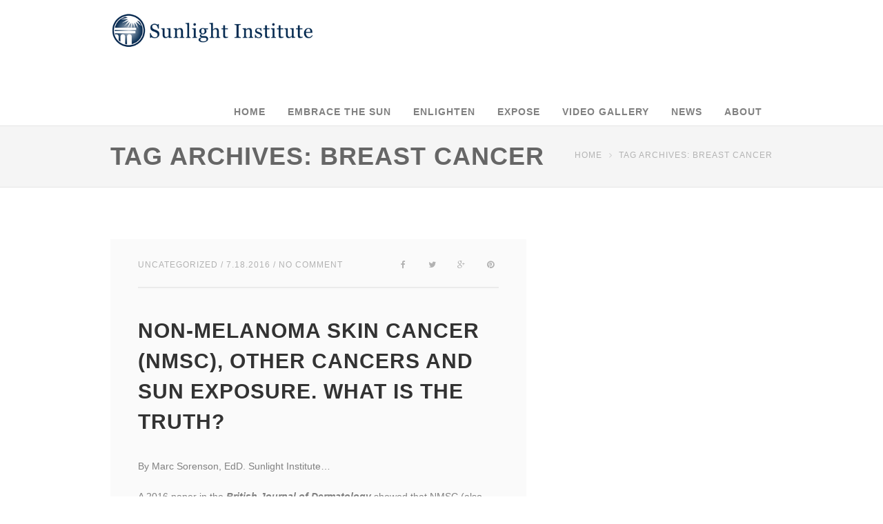

--- FILE ---
content_type: text/html; charset=UTF-8
request_url: https://sunlightinstitute.org/tag/breast-cancer/page/2/
body_size: 29931
content:
<!DOCTYPE html>
<!--[if IE 6]>
<html id="ie6" lang="en-US">
<![endif]-->
<!--[if IE 7]>
<html id="ie7" lang="en-US">
<![endif]-->
<!--[if IE 8]>
<html id="ie8" lang="en-US">
<![endif]-->
<!--[if !(IE 6) | !(IE 7) | !(IE 8)  ]><!-->
<html lang="en-US">
<!--<![endif]-->
<head>
	<meta charset="UTF-8" />
	<meta http-equiv="Content-Type" content="text/html; charset=utf-8"/>
		<meta name="viewport" content="width=device-width,initial-scale=1">
		<title> &raquo; breast cancer &raquo; Page 2 &raquo; Sunlight Institute</title>
					<link REL="icon" HREF="http://sunlightinstitute.org/wp-content/uploads/2015/02/fav.png">
				<link rel="pingback" href="https://sunlightinstitute.org/xmlrpc.php" />
	
	<meta name='robots' content='max-image-preview:large' />
<link rel='dns-prefetch' href='//fonts.googleapis.com' />
<link rel="alternate" type="application/rss+xml" title="Sunlight Institute &raquo; Feed" href="https://sunlightinstitute.org/feed/" />
<link rel="alternate" type="application/rss+xml" title="Sunlight Institute &raquo; Comments Feed" href="https://sunlightinstitute.org/comments/feed/" />
<link rel="alternate" type="application/rss+xml" title="Sunlight Institute &raquo; breast cancer Tag Feed" href="https://sunlightinstitute.org/tag/breast-cancer/feed/" />
<script type="text/javascript">
window._wpemojiSettings = {"baseUrl":"https:\/\/s.w.org\/images\/core\/emoji\/14.0.0\/72x72\/","ext":".png","svgUrl":"https:\/\/s.w.org\/images\/core\/emoji\/14.0.0\/svg\/","svgExt":".svg","source":{"concatemoji":"https:\/\/sunlightinstitute.org\/wp-includes\/js\/wp-emoji-release.min.js?ver=6.2.8"}};
/*! This file is auto-generated */
!function(e,a,t){var n,r,o,i=a.createElement("canvas"),p=i.getContext&&i.getContext("2d");function s(e,t){p.clearRect(0,0,i.width,i.height),p.fillText(e,0,0);e=i.toDataURL();return p.clearRect(0,0,i.width,i.height),p.fillText(t,0,0),e===i.toDataURL()}function c(e){var t=a.createElement("script");t.src=e,t.defer=t.type="text/javascript",a.getElementsByTagName("head")[0].appendChild(t)}for(o=Array("flag","emoji"),t.supports={everything:!0,everythingExceptFlag:!0},r=0;r<o.length;r++)t.supports[o[r]]=function(e){if(p&&p.fillText)switch(p.textBaseline="top",p.font="600 32px Arial",e){case"flag":return s("\ud83c\udff3\ufe0f\u200d\u26a7\ufe0f","\ud83c\udff3\ufe0f\u200b\u26a7\ufe0f")?!1:!s("\ud83c\uddfa\ud83c\uddf3","\ud83c\uddfa\u200b\ud83c\uddf3")&&!s("\ud83c\udff4\udb40\udc67\udb40\udc62\udb40\udc65\udb40\udc6e\udb40\udc67\udb40\udc7f","\ud83c\udff4\u200b\udb40\udc67\u200b\udb40\udc62\u200b\udb40\udc65\u200b\udb40\udc6e\u200b\udb40\udc67\u200b\udb40\udc7f");case"emoji":return!s("\ud83e\udef1\ud83c\udffb\u200d\ud83e\udef2\ud83c\udfff","\ud83e\udef1\ud83c\udffb\u200b\ud83e\udef2\ud83c\udfff")}return!1}(o[r]),t.supports.everything=t.supports.everything&&t.supports[o[r]],"flag"!==o[r]&&(t.supports.everythingExceptFlag=t.supports.everythingExceptFlag&&t.supports[o[r]]);t.supports.everythingExceptFlag=t.supports.everythingExceptFlag&&!t.supports.flag,t.DOMReady=!1,t.readyCallback=function(){t.DOMReady=!0},t.supports.everything||(n=function(){t.readyCallback()},a.addEventListener?(a.addEventListener("DOMContentLoaded",n,!1),e.addEventListener("load",n,!1)):(e.attachEvent("onload",n),a.attachEvent("onreadystatechange",function(){"complete"===a.readyState&&t.readyCallback()})),(e=t.source||{}).concatemoji?c(e.concatemoji):e.wpemoji&&e.twemoji&&(c(e.twemoji),c(e.wpemoji)))}(window,document,window._wpemojiSettings);
</script>
<style type="text/css">
img.wp-smiley,
img.emoji {
	display: inline !important;
	border: none !important;
	box-shadow: none !important;
	height: 1em !important;
	width: 1em !important;
	margin: 0 0.07em !important;
	vertical-align: -0.1em !important;
	background: none !important;
	padding: 0 !important;
}
</style>
	<link rel='stylesheet' id='dzs.vplayer-css' href='https://sunlightinstitute.org/wp-content/plugins/codecanyon-157782-video-gallery-wordpress-plugin-w-youtube-vimeo-/videogallery/vplayer.css?ver=6.2.8' type='text/css' media='all' />
<link rel='stylesheet' id='wp-block-library-css' href='https://sunlightinstitute.org/wp-includes/css/dist/block-library/style.min.css?ver=6.2.8' type='text/css' media='all' />
<link rel='stylesheet' id='classic-theme-styles-css' href='https://sunlightinstitute.org/wp-includes/css/classic-themes.min.css?ver=6.2.8' type='text/css' media='all' />
<style id='global-styles-inline-css' type='text/css'>
body{--wp--preset--color--black: #000000;--wp--preset--color--cyan-bluish-gray: #abb8c3;--wp--preset--color--white: #ffffff;--wp--preset--color--pale-pink: #f78da7;--wp--preset--color--vivid-red: #cf2e2e;--wp--preset--color--luminous-vivid-orange: #ff6900;--wp--preset--color--luminous-vivid-amber: #fcb900;--wp--preset--color--light-green-cyan: #7bdcb5;--wp--preset--color--vivid-green-cyan: #00d084;--wp--preset--color--pale-cyan-blue: #8ed1fc;--wp--preset--color--vivid-cyan-blue: #0693e3;--wp--preset--color--vivid-purple: #9b51e0;--wp--preset--gradient--vivid-cyan-blue-to-vivid-purple: linear-gradient(135deg,rgba(6,147,227,1) 0%,rgb(155,81,224) 100%);--wp--preset--gradient--light-green-cyan-to-vivid-green-cyan: linear-gradient(135deg,rgb(122,220,180) 0%,rgb(0,208,130) 100%);--wp--preset--gradient--luminous-vivid-amber-to-luminous-vivid-orange: linear-gradient(135deg,rgba(252,185,0,1) 0%,rgba(255,105,0,1) 100%);--wp--preset--gradient--luminous-vivid-orange-to-vivid-red: linear-gradient(135deg,rgba(255,105,0,1) 0%,rgb(207,46,46) 100%);--wp--preset--gradient--very-light-gray-to-cyan-bluish-gray: linear-gradient(135deg,rgb(238,238,238) 0%,rgb(169,184,195) 100%);--wp--preset--gradient--cool-to-warm-spectrum: linear-gradient(135deg,rgb(74,234,220) 0%,rgb(151,120,209) 20%,rgb(207,42,186) 40%,rgb(238,44,130) 60%,rgb(251,105,98) 80%,rgb(254,248,76) 100%);--wp--preset--gradient--blush-light-purple: linear-gradient(135deg,rgb(255,206,236) 0%,rgb(152,150,240) 100%);--wp--preset--gradient--blush-bordeaux: linear-gradient(135deg,rgb(254,205,165) 0%,rgb(254,45,45) 50%,rgb(107,0,62) 100%);--wp--preset--gradient--luminous-dusk: linear-gradient(135deg,rgb(255,203,112) 0%,rgb(199,81,192) 50%,rgb(65,88,208) 100%);--wp--preset--gradient--pale-ocean: linear-gradient(135deg,rgb(255,245,203) 0%,rgb(182,227,212) 50%,rgb(51,167,181) 100%);--wp--preset--gradient--electric-grass: linear-gradient(135deg,rgb(202,248,128) 0%,rgb(113,206,126) 100%);--wp--preset--gradient--midnight: linear-gradient(135deg,rgb(2,3,129) 0%,rgb(40,116,252) 100%);--wp--preset--duotone--dark-grayscale: url('#wp-duotone-dark-grayscale');--wp--preset--duotone--grayscale: url('#wp-duotone-grayscale');--wp--preset--duotone--purple-yellow: url('#wp-duotone-purple-yellow');--wp--preset--duotone--blue-red: url('#wp-duotone-blue-red');--wp--preset--duotone--midnight: url('#wp-duotone-midnight');--wp--preset--duotone--magenta-yellow: url('#wp-duotone-magenta-yellow');--wp--preset--duotone--purple-green: url('#wp-duotone-purple-green');--wp--preset--duotone--blue-orange: url('#wp-duotone-blue-orange');--wp--preset--font-size--small: 13px;--wp--preset--font-size--medium: 20px;--wp--preset--font-size--large: 36px;--wp--preset--font-size--x-large: 42px;--wp--preset--spacing--20: 0.44rem;--wp--preset--spacing--30: 0.67rem;--wp--preset--spacing--40: 1rem;--wp--preset--spacing--50: 1.5rem;--wp--preset--spacing--60: 2.25rem;--wp--preset--spacing--70: 3.38rem;--wp--preset--spacing--80: 5.06rem;--wp--preset--shadow--natural: 6px 6px 9px rgba(0, 0, 0, 0.2);--wp--preset--shadow--deep: 12px 12px 50px rgba(0, 0, 0, 0.4);--wp--preset--shadow--sharp: 6px 6px 0px rgba(0, 0, 0, 0.2);--wp--preset--shadow--outlined: 6px 6px 0px -3px rgba(255, 255, 255, 1), 6px 6px rgba(0, 0, 0, 1);--wp--preset--shadow--crisp: 6px 6px 0px rgba(0, 0, 0, 1);}:where(.is-layout-flex){gap: 0.5em;}body .is-layout-flow > .alignleft{float: left;margin-inline-start: 0;margin-inline-end: 2em;}body .is-layout-flow > .alignright{float: right;margin-inline-start: 2em;margin-inline-end: 0;}body .is-layout-flow > .aligncenter{margin-left: auto !important;margin-right: auto !important;}body .is-layout-constrained > .alignleft{float: left;margin-inline-start: 0;margin-inline-end: 2em;}body .is-layout-constrained > .alignright{float: right;margin-inline-start: 2em;margin-inline-end: 0;}body .is-layout-constrained > .aligncenter{margin-left: auto !important;margin-right: auto !important;}body .is-layout-constrained > :where(:not(.alignleft):not(.alignright):not(.alignfull)){max-width: var(--wp--style--global--content-size);margin-left: auto !important;margin-right: auto !important;}body .is-layout-constrained > .alignwide{max-width: var(--wp--style--global--wide-size);}body .is-layout-flex{display: flex;}body .is-layout-flex{flex-wrap: wrap;align-items: center;}body .is-layout-flex > *{margin: 0;}:where(.wp-block-columns.is-layout-flex){gap: 2em;}.has-black-color{color: var(--wp--preset--color--black) !important;}.has-cyan-bluish-gray-color{color: var(--wp--preset--color--cyan-bluish-gray) !important;}.has-white-color{color: var(--wp--preset--color--white) !important;}.has-pale-pink-color{color: var(--wp--preset--color--pale-pink) !important;}.has-vivid-red-color{color: var(--wp--preset--color--vivid-red) !important;}.has-luminous-vivid-orange-color{color: var(--wp--preset--color--luminous-vivid-orange) !important;}.has-luminous-vivid-amber-color{color: var(--wp--preset--color--luminous-vivid-amber) !important;}.has-light-green-cyan-color{color: var(--wp--preset--color--light-green-cyan) !important;}.has-vivid-green-cyan-color{color: var(--wp--preset--color--vivid-green-cyan) !important;}.has-pale-cyan-blue-color{color: var(--wp--preset--color--pale-cyan-blue) !important;}.has-vivid-cyan-blue-color{color: var(--wp--preset--color--vivid-cyan-blue) !important;}.has-vivid-purple-color{color: var(--wp--preset--color--vivid-purple) !important;}.has-black-background-color{background-color: var(--wp--preset--color--black) !important;}.has-cyan-bluish-gray-background-color{background-color: var(--wp--preset--color--cyan-bluish-gray) !important;}.has-white-background-color{background-color: var(--wp--preset--color--white) !important;}.has-pale-pink-background-color{background-color: var(--wp--preset--color--pale-pink) !important;}.has-vivid-red-background-color{background-color: var(--wp--preset--color--vivid-red) !important;}.has-luminous-vivid-orange-background-color{background-color: var(--wp--preset--color--luminous-vivid-orange) !important;}.has-luminous-vivid-amber-background-color{background-color: var(--wp--preset--color--luminous-vivid-amber) !important;}.has-light-green-cyan-background-color{background-color: var(--wp--preset--color--light-green-cyan) !important;}.has-vivid-green-cyan-background-color{background-color: var(--wp--preset--color--vivid-green-cyan) !important;}.has-pale-cyan-blue-background-color{background-color: var(--wp--preset--color--pale-cyan-blue) !important;}.has-vivid-cyan-blue-background-color{background-color: var(--wp--preset--color--vivid-cyan-blue) !important;}.has-vivid-purple-background-color{background-color: var(--wp--preset--color--vivid-purple) !important;}.has-black-border-color{border-color: var(--wp--preset--color--black) !important;}.has-cyan-bluish-gray-border-color{border-color: var(--wp--preset--color--cyan-bluish-gray) !important;}.has-white-border-color{border-color: var(--wp--preset--color--white) !important;}.has-pale-pink-border-color{border-color: var(--wp--preset--color--pale-pink) !important;}.has-vivid-red-border-color{border-color: var(--wp--preset--color--vivid-red) !important;}.has-luminous-vivid-orange-border-color{border-color: var(--wp--preset--color--luminous-vivid-orange) !important;}.has-luminous-vivid-amber-border-color{border-color: var(--wp--preset--color--luminous-vivid-amber) !important;}.has-light-green-cyan-border-color{border-color: var(--wp--preset--color--light-green-cyan) !important;}.has-vivid-green-cyan-border-color{border-color: var(--wp--preset--color--vivid-green-cyan) !important;}.has-pale-cyan-blue-border-color{border-color: var(--wp--preset--color--pale-cyan-blue) !important;}.has-vivid-cyan-blue-border-color{border-color: var(--wp--preset--color--vivid-cyan-blue) !important;}.has-vivid-purple-border-color{border-color: var(--wp--preset--color--vivid-purple) !important;}.has-vivid-cyan-blue-to-vivid-purple-gradient-background{background: var(--wp--preset--gradient--vivid-cyan-blue-to-vivid-purple) !important;}.has-light-green-cyan-to-vivid-green-cyan-gradient-background{background: var(--wp--preset--gradient--light-green-cyan-to-vivid-green-cyan) !important;}.has-luminous-vivid-amber-to-luminous-vivid-orange-gradient-background{background: var(--wp--preset--gradient--luminous-vivid-amber-to-luminous-vivid-orange) !important;}.has-luminous-vivid-orange-to-vivid-red-gradient-background{background: var(--wp--preset--gradient--luminous-vivid-orange-to-vivid-red) !important;}.has-very-light-gray-to-cyan-bluish-gray-gradient-background{background: var(--wp--preset--gradient--very-light-gray-to-cyan-bluish-gray) !important;}.has-cool-to-warm-spectrum-gradient-background{background: var(--wp--preset--gradient--cool-to-warm-spectrum) !important;}.has-blush-light-purple-gradient-background{background: var(--wp--preset--gradient--blush-light-purple) !important;}.has-blush-bordeaux-gradient-background{background: var(--wp--preset--gradient--blush-bordeaux) !important;}.has-luminous-dusk-gradient-background{background: var(--wp--preset--gradient--luminous-dusk) !important;}.has-pale-ocean-gradient-background{background: var(--wp--preset--gradient--pale-ocean) !important;}.has-electric-grass-gradient-background{background: var(--wp--preset--gradient--electric-grass) !important;}.has-midnight-gradient-background{background: var(--wp--preset--gradient--midnight) !important;}.has-small-font-size{font-size: var(--wp--preset--font-size--small) !important;}.has-medium-font-size{font-size: var(--wp--preset--font-size--medium) !important;}.has-large-font-size{font-size: var(--wp--preset--font-size--large) !important;}.has-x-large-font-size{font-size: var(--wp--preset--font-size--x-large) !important;}
.wp-block-navigation a:where(:not(.wp-element-button)){color: inherit;}
:where(.wp-block-columns.is-layout-flex){gap: 2em;}
.wp-block-pullquote{font-size: 1.5em;line-height: 1.6;}
</style>
<link rel='stylesheet' id='cptch_stylesheet-css' href='https://sunlightinstitute.org/wp-content/plugins/captcha/css/front_end_style.css?ver=4.4.5' type='text/css' media='all' />
<link rel='stylesheet' id='dashicons-css' href='https://sunlightinstitute.org/wp-includes/css/dashicons.min.css?ver=6.2.8' type='text/css' media='all' />
<link rel='stylesheet' id='cptch_desktop_style-css' href='https://sunlightinstitute.org/wp-content/plugins/captcha/css/desktop_style.css?ver=4.4.5' type='text/css' media='all' />
<link rel='stylesheet' id='wope-gfont-Lato-css' href='http://fonts.googleapis.com/css?family=Lato%3A100%2C100italic%2C300%2C300italic%2C400%2Citalic%2C700%2C700italic%2C900%2C900italic&#038;ver=6.2.8' type='text/css' media='all' />
<link rel='stylesheet' id='wope-gfont-Noto Sans-css' href='http://fonts.googleapis.com/css?family=Noto+Sans%3A400%2Citalic%2C700%2C700italic&#038;ver=6.2.8' type='text/css' media='all' />
<link rel='stylesheet' id='wope-default-style-css' href='https://sunlightinstitute.org/wp-content/themes/interactive/style.css?ver=6.2.8' type='text/css' media='all' />
<link rel='stylesheet' id='wope-responsive-css' href='https://sunlightinstitute.org/wp-content/themes/interactive/responsive.css?ver=6.2.8' type='text/css' media='all' />
<link rel='stylesheet' id='wope-color-css' href='https://sunlightinstitute.org/wp-content/themes/interactive/color-scheme/color.css?ver=6.2.8' type='text/css' media='all' />
<link rel='stylesheet' id='wope-font-css' href='https://sunlightinstitute.org/wp-content/themes/interactive/font-set/typography.css?ver=6.2.8' type='text/css' media='all' />
<link rel='stylesheet' id='wope-flexslider-css' href='https://sunlightinstitute.org/wp-content/themes/interactive/js/flex-slider/flexslider.css?ver=6.2.8' type='text/css' media='all' />
<link rel='stylesheet' id='wope-prettyPhoto-css' href='https://sunlightinstitute.org/wp-content/themes/interactive/js/prettyPhoto/css/prettyPhoto.css?ver=6.2.8' type='text/css' media='all' />
<link rel='stylesheet' id='wope-font-awesome-css' href='https://sunlightinstitute.org/wp-content/themes/interactive/font-awesome/css/font-awesome.min.css?ver=6.2.8' type='text/css' media='all' />
<style id='akismet-widget-style-inline-css' type='text/css'>

			.a-stats {
				--akismet-color-mid-green: #357b49;
				--akismet-color-white: #fff;
				--akismet-color-light-grey: #f6f7f7;

				max-width: 350px;
				width: auto;
			}

			.a-stats * {
				all: unset;
				box-sizing: border-box;
			}

			.a-stats strong {
				font-weight: 600;
			}

			.a-stats a.a-stats__link,
			.a-stats a.a-stats__link:visited,
			.a-stats a.a-stats__link:active {
				background: var(--akismet-color-mid-green);
				border: none;
				box-shadow: none;
				border-radius: 8px;
				color: var(--akismet-color-white);
				cursor: pointer;
				display: block;
				font-family: -apple-system, BlinkMacSystemFont, 'Segoe UI', 'Roboto', 'Oxygen-Sans', 'Ubuntu', 'Cantarell', 'Helvetica Neue', sans-serif;
				font-weight: 500;
				padding: 12px;
				text-align: center;
				text-decoration: none;
				transition: all 0.2s ease;
			}

			/* Extra specificity to deal with TwentyTwentyOne focus style */
			.widget .a-stats a.a-stats__link:focus {
				background: var(--akismet-color-mid-green);
				color: var(--akismet-color-white);
				text-decoration: none;
			}

			.a-stats a.a-stats__link:hover {
				filter: brightness(110%);
				box-shadow: 0 4px 12px rgba(0, 0, 0, 0.06), 0 0 2px rgba(0, 0, 0, 0.16);
			}

			.a-stats .count {
				color: var(--akismet-color-white);
				display: block;
				font-size: 1.5em;
				line-height: 1.4;
				padding: 0 13px;
				white-space: nowrap;
			}
		
</style>
<script type='text/javascript' src='https://sunlightinstitute.org/wp-includes/js/jquery/jquery.min.js?ver=3.6.4' id='jquery-core-js'></script>
<script type='text/javascript' src='https://sunlightinstitute.org/wp-includes/js/jquery/jquery-migrate.min.js?ver=3.4.0' id='jquery-migrate-js'></script>
<script type='text/javascript' id='wope-ajax-request-js-extra'>
/* <![CDATA[ */
var MyAjax = {"ajaxurl":"https:\/\/sunlightinstitute.org\/wp-admin\/admin-ajax.php"};
/* ]]> */
</script>
<script type='text/javascript' src='https://sunlightinstitute.org/wp-content/themes/interactive/js/ajax-like.js?ver=6.2.8' id='wope-ajax-request-js'></script>
<script></script><link rel="https://api.w.org/" href="https://sunlightinstitute.org/wp-json/" /><link rel="alternate" type="application/json" href="https://sunlightinstitute.org/wp-json/wp/v2/tags/10" /><link rel="EditURI" type="application/rsd+xml" title="RSD" href="https://sunlightinstitute.org/xmlrpc.php?rsd" />
<link rel="wlwmanifest" type="application/wlwmanifest+xml" href="https://sunlightinstitute.org/wp-includes/wlwmanifest.xml" />
<meta name="generator" content="WordPress 6.2.8" />
<script>window.dzsvg_settings= {dzsvg_site_url: "https://sunlightinstitute.org/",version: "9.18"}; window.dzsvg_site_url="https://sunlightinstitute.org";window.dzsvg_swfpath="https://sunlightinstitute.org/wp-content/plugins/codecanyon-157782-video-gallery-wordpress-plugin-w-youtube-vimeo-/preview.swf";</script><meta name="generator" content="Powered by WPBakery Page Builder - drag and drop page builder for WordPress."/>
		<style type="text/css" id="wp-custom-css">
			.site-logo{ntwidth:310px;n}		</style>
		<noscript><style> .wpb_animate_when_almost_visible { opacity: 1; }</style></noscript></head>
<body class="archive paged tag tag-breast-cancer tag-10 paged-2 tag-paged-2 wpb-js-composer js-comp-ver-7.6 vc_responsive">
		<div id="background" style="">
		<div id="back_top"><i class="fa fa-angle-up"></i></div>
		
		<div id="scroll-header" >
			<div id="scroll-header-content">
				<div class="wrap" >
					<div class="site-logo">
																					<a class="logo-image" href="https://sunlightinstitute.org">
									<img alt="Sunlight Institute" src="http://sunlightinstitute.org/wp-content/uploads/2015/03/SI_small2_logo.png" />
								</a>
																		</div>

					<div class="main-menu">
						<div class="menu-main-menu-container"><ul id="menu-main-menu" class="menu"><li id="menu-item-685" class="menu-item menu-item-type-post_type menu-item-object-page menu-item-685"><a href="https://sunlightinstitute.org/?page_id=75">Home</a></li>
<li id="menu-item-2675" class="menu-item menu-item-type-post_type menu-item-object-page menu-item-2675"><a href="https://sunlightinstitute.org/embrace-the-sun/">Embrace the Sun</a></li>
<li id="menu-item-691" class="menu-item menu-item-type-custom menu-item-object-custom menu-item-has-children menu-item-691"><a>Enlighten</a>
<ul class="sub-menu">
	<li id="menu-item-1218" class="menu-item menu-item-type-post_type menu-item-object-page menu-item-1218"><a href="https://sunlightinstitute.org/vitamin-d/">Vitamin D</a></li>
	<li id="menu-item-1216" class="menu-item menu-item-type-post_type menu-item-object-page menu-item-1216"><a href="https://sunlightinstitute.org/the-sun-and-uv-light/">The Sun &#038; UV Light</a></li>
	<li id="menu-item-1219" class="menu-item menu-item-type-post_type menu-item-object-page menu-item-1219"><a href="https://sunlightinstitute.org/healthful-sun-use/">Healthful Sun Use</a></li>
	<li id="menu-item-1220" class="menu-item menu-item-type-post_type menu-item-object-page menu-item-1220"><a href="https://sunlightinstitute.org/research-studies/">Research Studies</a></li>
</ul>
</li>
<li id="menu-item-548" class="menu-item menu-item-type-custom menu-item-object-custom menu-item-has-children menu-item-548"><a>Expose</a>
<ul class="sub-menu">
	<li id="menu-item-690" class="menu-item menu-item-type-post_type menu-item-object-page menu-item-690"><a href="https://sunlightinstitute.org/cosmetic-dermatology/">Cosmetic Dermatology</a></li>
	<li id="menu-item-689" class="menu-item menu-item-type-post_type menu-item-object-page menu-item-689"><a href="https://sunlightinstitute.org/sun-blockers/">Sun Blockers</a></li>
	<li id="menu-item-1215" class="menu-item menu-item-type-post_type menu-item-object-page menu-item-1215"><a href="https://sunlightinstitute.org/sun-scare/">Sun Scare</a></li>
</ul>
</li>
<li id="menu-item-1221" class="menu-item menu-item-type-post_type menu-item-object-page menu-item-1221"><a href="https://sunlightinstitute.org/video-gallery/">Video Gallery</a></li>
<li id="menu-item-686" class="menu-item menu-item-type-post_type menu-item-object-page current_page_parent menu-item-686"><a href="https://sunlightinstitute.org/news/">News</a></li>
<li id="menu-item-1262" class="menu-item menu-item-type-custom menu-item-object-custom menu-item-has-children menu-item-1262"><a>About</a>
<ul class="sub-menu">
	<li id="menu-item-1261" class="menu-item menu-item-type-post_type menu-item-object-page menu-item-1261"><a href="https://sunlightinstitute.org/about-us/">About Sunlight Institute</a></li>
	<li id="menu-item-1385" class="menu-item menu-item-type-post_type menu-item-object-page menu-item-1385"><a href="https://sunlightinstitute.org/about-dr-marc-sorenson/">About Dr. Marc Sorenson</a></li>
	<li id="menu-item-687" class="menu-item menu-item-type-post_type menu-item-object-page menu-item-687"><a href="https://sunlightinstitute.org/contact-us/">Contact Us</a></li>
</ul>
</li>
</ul></div> 
						<div class="cleared"></div>
					</div><!-- End Main Menu -->
					<div class="cleared"></div>
				</div>
			</div>
		</div><!-- End Scroll Header -->
	<div id="page"  >
		
		<div id="header">
			
			<div id="main-menu-toggle">
				<div class="wrap">
													<a href="https://sunlightinstitute.org/?page_id=75">Home</a>
																	<a href="https://sunlightinstitute.org/embrace-the-sun/">Embrace the Sun</a>
																	<a href="">Enlighten</a>
																	<a href="https://sunlightinstitute.org/vitamin-d/">Vitamin D</a>
																	<a href="https://sunlightinstitute.org/the-sun-and-uv-light/">The Sun &#038; UV Light</a>
																	<a href="https://sunlightinstitute.org/healthful-sun-use/">Healthful Sun Use</a>
																	<a href="https://sunlightinstitute.org/research-studies/">Research Studies</a>
																	<a href="">Expose</a>
																	<a href="https://sunlightinstitute.org/cosmetic-dermatology/">Cosmetic Dermatology</a>
																	<a href="https://sunlightinstitute.org/sun-blockers/">Sun Blockers</a>
																	<a href="https://sunlightinstitute.org/sun-scare/">Sun Scare</a>
																	<a href="https://sunlightinstitute.org/video-gallery/">Video Gallery</a>
																	<a href="https://sunlightinstitute.org/news/">News</a>
																	<a href="">About</a>
																	<a href="https://sunlightinstitute.org/about-us/">About Sunlight Institute</a>
																	<a href="https://sunlightinstitute.org/about-dr-marc-sorenson/">About Dr. Marc Sorenson</a>
																	<a href="https://sunlightinstitute.org/contact-us/">Contact Us</a>
															
						 
				</div>
			</div>
			<div class="wrap">
				<div class="site-logo">
																		<a class="logo-image" href="https://sunlightinstitute.org">
																	<img class="logo-normal" alt="Sunlight Institute" src="http://sunlightinstitute.org/wp-content/uploads/2015/03/SI_small2_logo.png" />
									<image class="logo-retina" alt="Sunlight Institute" src="http://sunlightinstitute.org/wp-content/uploads/2015/03/SI_large2_logo.png" />
															</a>
															</div>

				<div class="main-menu">
					<div class="menu-main-menu-container"><ul id="menu-main-menu-1" class="menu"><li class="menu-item menu-item-type-post_type menu-item-object-page menu-item-685"><a href="https://sunlightinstitute.org/?page_id=75">Home</a></li>
<li class="menu-item menu-item-type-post_type menu-item-object-page menu-item-2675"><a href="https://sunlightinstitute.org/embrace-the-sun/">Embrace the Sun</a></li>
<li class="menu-item menu-item-type-custom menu-item-object-custom menu-item-has-children menu-item-691"><a>Enlighten</a>
<ul class="sub-menu">
	<li class="menu-item menu-item-type-post_type menu-item-object-page menu-item-1218"><a href="https://sunlightinstitute.org/vitamin-d/">Vitamin D</a></li>
	<li class="menu-item menu-item-type-post_type menu-item-object-page menu-item-1216"><a href="https://sunlightinstitute.org/the-sun-and-uv-light/">The Sun &#038; UV Light</a></li>
	<li class="menu-item menu-item-type-post_type menu-item-object-page menu-item-1219"><a href="https://sunlightinstitute.org/healthful-sun-use/">Healthful Sun Use</a></li>
	<li class="menu-item menu-item-type-post_type menu-item-object-page menu-item-1220"><a href="https://sunlightinstitute.org/research-studies/">Research Studies</a></li>
</ul>
</li>
<li class="menu-item menu-item-type-custom menu-item-object-custom menu-item-has-children menu-item-548"><a>Expose</a>
<ul class="sub-menu">
	<li class="menu-item menu-item-type-post_type menu-item-object-page menu-item-690"><a href="https://sunlightinstitute.org/cosmetic-dermatology/">Cosmetic Dermatology</a></li>
	<li class="menu-item menu-item-type-post_type menu-item-object-page menu-item-689"><a href="https://sunlightinstitute.org/sun-blockers/">Sun Blockers</a></li>
	<li class="menu-item menu-item-type-post_type menu-item-object-page menu-item-1215"><a href="https://sunlightinstitute.org/sun-scare/">Sun Scare</a></li>
</ul>
</li>
<li class="menu-item menu-item-type-post_type menu-item-object-page menu-item-1221"><a href="https://sunlightinstitute.org/video-gallery/">Video Gallery</a></li>
<li class="menu-item menu-item-type-post_type menu-item-object-page current_page_parent menu-item-686"><a href="https://sunlightinstitute.org/news/">News</a></li>
<li class="menu-item menu-item-type-custom menu-item-object-custom menu-item-has-children menu-item-1262"><a>About</a>
<ul class="sub-menu">
	<li class="menu-item menu-item-type-post_type menu-item-object-page menu-item-1261"><a href="https://sunlightinstitute.org/about-us/">About Sunlight Institute</a></li>
	<li class="menu-item menu-item-type-post_type menu-item-object-page menu-item-1385"><a href="https://sunlightinstitute.org/about-dr-marc-sorenson/">About Dr. Marc Sorenson</a></li>
	<li class="menu-item menu-item-type-post_type menu-item-object-page menu-item-687"><a href="https://sunlightinstitute.org/contact-us/">Contact Us</a></li>
</ul>
</li>
</ul></div> 
					<div class="cleared"></div>
				</div><!-- End Main Menu -->
				
				<div id="toggle-menu-button"><i class="fa fa-align-justify"></i></div>
				
				
				<div class="cleared"></div>
				<script>
					jQuery('#toggle-menu-button').click(function(){
						jQuery("#main-menu-toggle").slideToggle(200);
						
					});
					
					jQuery(window).scroll(function() {
						if(jQuery(document).width() > 760 ){
							var main_menu_top = jQuery('#header').find('.main-menu').offset().top + 100;
							if(jQuery(this).scrollTop() > main_menu_top) {
								jQuery('#scroll-header').slideDown(100);
							} else {
								jQuery('#scroll-header').slideUp(100);
							}
						}
					});
					
					jQuery(window).resize(function() { //restore scroll header
						if(jQuery(document).width() > 760){
							
							
							var main_menu_top = jQuery('#header').find('.main-menu').offset().top + 100;
							if(jQuery(this).scrollTop() > main_menu_top) {
								jQuery('#scroll-header').slideDown(100);
							} else {
								jQuery('#scroll-header').slideUp(100);
							}
						}else{
							
							jQuery('#scroll-header').slideUp(100);
						}
					});

				</script>
			</div>
		</div><!-- End Header -->	<div id="page-heading" >
		<div class="wrap">
			<div id="page-heading-left">
				<h1 id="page-title">
					<span> Tag Archives: breast cancer</span>
				</h1>
			</div>
			<div id="breadcrumb">
				<a href="https://sunlightinstitute.org">Home</a>
				<i class=" fa fa-angle-right"></i>
				<span> Tag Archives: breast cancer</span>
			</div>
			<div class="cleared"></div>
		</div>
	</div><!-- End Page Title -->
	
	<div id="body" class="white-bg">
		<div class="wrap">
			<div class="big-column left">
				<div class="post-entry-section">
											
			<div class="post-entry">
				<div class="post-1846 post type-post status-publish format-standard hentry category-uncategorized tag-breast-cancer tag-cancer tag-lung-cancer tag-lymphoma tag-nmsc tag-sun-exposure">
					
															
																					<div class="post-entry-body">
						<div class="post-entry-top">
							<div class="post-entry-meta">
								<a href="https://sunlightinstitute.org/category/uncategorized/" rel="category tag">Uncategorized</a>								/ 7.18.2016								/ No Comment								
							</div>
							<div class="post-entry-share">
								<a target="_blank" href="https://www.facebook.com/sharer/sharer.php?u=https://sunlightinstitute.org/non-melanoma-skin-cancer-nmsc-cancers-sun-exposure-truth/"><i class="fa fa-facebook"></i></a>
								<a target="_blank" href="https://twitter.com/intent/tweet?source=webclient&text=Checkout+Non-Melanoma Skin Cancer (NMSC), other Cancers and Sun Exposure. What is the Truth?+https://sunlightinstitute.org/non-melanoma-skin-cancer-nmsc-cancers-sun-exposure-truth/"><i class="fa fa-twitter"></i></a>
								<a target="_blank" href="https://plus.google.com/share?url=https://sunlightinstitute.org/non-melanoma-skin-cancer-nmsc-cancers-sun-exposure-truth/&title=Non-Melanoma Skin Cancer (NMSC), other Cancers and Sun Exposure. What is the Truth?"><i class="fa fa-google-plus"></i></a>
								<a target="_blank" href="http://www.pinterest.com/pin/create/button/?source_url=https://sunlightinstitute.org/non-melanoma-skin-cancer-nmsc-cancers-sun-exposure-truth/&media=&description=Non-Melanoma Skin Cancer (NMSC), other Cancers and Sun Exposure. What is the Truth?"><i class="fa fa-pinterest"></i></a>
							</div>
							<div class="cleared"></div>
						</div>
						
						<div class="post-entry-title">
							<h2><a href="https://sunlightinstitute.org/non-melanoma-skin-cancer-nmsc-cancers-sun-exposure-truth/">Non-Melanoma Skin Cancer (NMSC), other Cancers and Sun Exposure. What is the Truth?</a></h2>
						</div>
							
						<div class="post-entry-content content">
							<p>By Marc Sorenson, EdD. Sunlight Institute&#8230;</p>
<p>A 2016 paper in the <strong><em>British Journal of Dermatology</em></strong> showed that NMSC (also known as common skin cancer) had a positive association with cancers such as breast cancer, lung cancer and lymphoma.<a href="#_ftn1" name="_ftnref1">[1]</a> Since NMSC is also associated with increased sun exposure, one might be inclined to say that these cancers are caused by such exposure. This is troubling, as many research papers have showed a reduced risk of most internal cancer with greater sun exposure. For example, breast cancer was the second type of cancer for which an inverse correlation between mortality rates and sun exposure was identified in the United States.<a href="#_ftn2" name="_ftnref2">[2]</a> And, when assessing sun-exposure habits in a study of 5,000 women, scientists determined that those who lived in the sunniest areas, and who also had the highest sun exposure, had a 33% reduction in breast cancer rates compared to those who had the least exposure.<a href="#_ftn3" name="_ftnref3">[3]</a> A subsequent study by the same group found “that a high sun exposure index was associated with reduced risk of advanced breast cancer among women with light skin pigmentation.”<a href="#_ftn4" name="_ftnref4">[4]</a> The reduced risk was 47%. Numerous additional studies have demonstrated a reduction of the risk breast cancer among women who are regularly exposed to the sun. A discussion or these studies will me available in the book, Embrace the Sun, which should be available before the end of the 2016.</p>
<p>As for lung cancer, a geographical study in China demonstrated that lung cancer mortality showed a strong inverse correlation of risk with sun exposure, with an estimated 12% fall per each 10 milliwatts per meter squared per nanometer (a measurement of sun intensity) increase in UVB irradiance (sun exposure) even if adjusted for smoking.<a href="#_ftn5" name="_ftnref5">[5]</a></p>
<p>Now let&#8217;s consider lymphoma. The most recent research shows that there is an inverse correlation between Hodgkin lymphoma (HL) and the highest vs. lowest lifetime, childhood and adulthood factors: sun exposure, sun-lamp exposure, and sunburn. [1] The pooled analysis showed an odds ratio of .56, or in other words, a 44% reduced risk of contracting the disease.<a href="#_ftn6" name="_ftnref6"><sup><sup>[6]</sup></sup></a> Two items particularly stand out in this research: (1) Sun-lamp use correlated to a reduced risk of the disease—a positive result for the much maligned tanning industry—and (2) sunburn also correlated to a reduced risk. Of course, no one would recommend sun-burning—it simply serves a surrogate measurement for a high degree of sun exposure. Sun exposure can easily be used in high quantities—without burning—by moving out of the sun when the skin begins to redden, and then coming back later, after the skin has adjusted and started to tan.</p>
<p>Therefore, there is an interesting dichotomy between the idea that sun exposure may contribute to the three mentioned cancers, and the fact that all of these cancers have been shown to associate with low sun exposure, and be protected against by higher sun exposure.</p>
<p>So what is the answer? Dr. Bill Grant has found it. <strong><em>When people contract NMSC, they are advised to avoid the sun, thus setting themselves up for increased cancer risk.<a href="#_ftn7" name="_ftnref7"><strong>[7]</strong></a> </em></strong>Thanks again to Dr. Grant for his immediate solution to this dilemma.</p>
<p>There is more than sufficient research to show conclusively that most major cancers are prevented by plenty of sun exposure. Don’t be misled. Be sure to obtain some safe sun exposure whenever possible.</p>
<p><a href="#_ftnref1" name="_ftn1">[1]</a> Ransohoff KJ, Stefanick ML, Li S, et al. Association of non-melanoma skin cancer with second non-cutaneous malignancy in the Women&#8217;s Health Initiative. Br J Dermatol. 2016 May 26. [Epub ahead of print]</p>
<p><a href="#_ftnref2" name="_ftn2">[2]</a> Garland FC, Garland CF, Gorham ED, Young JF. Geographic variation in breast cancer mortality in the United States: a hypothesis involving exposure to solar radiation. Prev Med. 1990 Nov;19(6):614-22.</p>
<p><a href="#_ftnref3" name="_ftn3">[3]</a> John EM, Schwartz GG, Dreon DM, Koo J. Vitamin D and breast cancer risk: The HANES 1 epidemiologic follow-up study, 1971-1975 to 1992.  Cancer Epidemiology Biomarkers and Prevention 1999;8:399-406.</p>
<p><a href="#_ftnref4" name="_ftn4">[4]</a> John EM, Schwartz GG, Koo J, Wang W, Ingles SA. Sun exposure, vitamin D receptor gene polymorphisms, and breast cancer risk in a multiethnic population. Am J Epidemiol. 2007 Dec 15;166(12):1409-19.</p>
<p><a href="#_ftnref5" name="_ftn5">[5]</a> Chen W, Clements M, Rahman B, Zhang S, Qiao Y, Armstrong BK. Relationship between cancer mortality/incidence and ambient ultraviolet B irradiance in China. Cancer Causes Control. 2010 Oct;21(10):1701-9.</p>
<p><a href="#_ftnref6" name="_ftn6">[6]</a> Monnereau A, Glaser SL, Schupp CW, Ekström Smedby K, de Sanjosé S, Kane E, Melbye M, Forétova L, Maynadié M, Staines A, Becker N, Nieters et al. Exposure to UV radiation and risk of Hodgkin lymphoma: a pooled analysis. Blood 2013;122(20):3492-9.</p>
<p><a href="#_ftnref7" name="_ftn7">[7]</a> Grant WB. Increased risk of non-cutaneous malignancy after diagnosis of non-melanoma skin cancer may be due to sun avoidance. Br J Dermatol. 2016 Jul 15. [Epub ahead of print].</p>
							<div class="cleared"></div>
						</div>
						<div class="post-entry-bottom">
							<a class="post-entry-button" href="https://sunlightinstitute.org/non-melanoma-skin-cancer-nmsc-cancers-sun-exposure-truth/" >Read More</a>
						</div>
					
					</div>
					
				</div>

				
			</div>
			<!-- End Post Entry -->
									
			<div class="post-entry">
				<div class="post-1801 post type-post status-publish format-standard hentry category-uncategorized tag-breast-cancer tag-cancer tag-sun-exposure">
					
															
																					<div class="post-entry-body">
						<div class="post-entry-top">
							<div class="post-entry-meta">
								<a href="https://sunlightinstitute.org/category/uncategorized/" rel="category tag">Uncategorized</a>								/ 5.27.2016								/ No Comment								
							</div>
							<div class="post-entry-share">
								<a target="_blank" href="https://www.facebook.com/sharer/sharer.php?u=https://sunlightinstitute.org/sunlight-suppresses-cancer-we-have-known-for-a-long-time/"><i class="fa fa-facebook"></i></a>
								<a target="_blank" href="https://twitter.com/intent/tweet?source=webclient&text=Checkout+Sunlight suppresses Cancer: We have known for a Long Time.+https://sunlightinstitute.org/sunlight-suppresses-cancer-we-have-known-for-a-long-time/"><i class="fa fa-twitter"></i></a>
								<a target="_blank" href="https://plus.google.com/share?url=https://sunlightinstitute.org/sunlight-suppresses-cancer-we-have-known-for-a-long-time/&title=Sunlight suppresses Cancer: We have known for a Long Time."><i class="fa fa-google-plus"></i></a>
								<a target="_blank" href="http://www.pinterest.com/pin/create/button/?source_url=https://sunlightinstitute.org/sunlight-suppresses-cancer-we-have-known-for-a-long-time/&media=&description=Sunlight suppresses Cancer: We have known for a Long Time."><i class="fa fa-pinterest"></i></a>
							</div>
							<div class="cleared"></div>
						</div>
						
						<div class="post-entry-title">
							<h2><a href="https://sunlightinstitute.org/sunlight-suppresses-cancer-we-have-known-for-a-long-time/">Sunlight suppresses Cancer: We have known for a Long Time.</a></h2>
						</div>
							
						<div class="post-entry-content content">
							<p>By Marc Sorenson, EdD.  Sunlight Institute&#8230;.</p>
<p>While reading one of Dr. Michael Holick’s latest publications,<a href="#_edn1" name="_ednref1">[1]</a> I was intrigued that he quoted from a book published in 1915 called <em>The Mortality from Cancer throughout the World.<a href="#_edn2" name="_ednref2"><strong>[2]</strong></a> </em>That book stated that indoor workers had 8 times the risk of dying of cancer compared to outdoor workers. Would this old study make you want to avoid sun exposure? Not unless you have a death wish!</p>
<p>Then, in 1937 Dr. Sigismund Peller determined that deadly internal cancers were 40% less common among people who spent long hours in the sun.<a href="#_edn3" name="_ednref3">[3]</a> A few years later Dr. Frank Apperley did research that demonstrated the following: North American death rates for major cancers among the inhabitants of cities between 30˚ and 40˚ north latitude were 85% higher than death rates among inhabitants of cities between 10˚ and 30˚; inhabitants of cities between 40˚ and 50˚ north latitude had cancer death rates 118% higher than those between 10˚ and 30˚; inhabitants between 50˚ and 60˚ had death rates from internal cancers 150% higher than those between 10˚ and 30˚.<a href="#_edn4" name="_ednref4">[4]</a></p>
<p>There have been myriad studies in modern times, and one of the most compelling demonstrated that among women who totally covered themselves and thereby had no sun exposure, there was a more than a 10-times increase in the risk of the breast cancer.<a href="#_edn5" name="_ednref5">[5]</a> Stated in another way, that is a 1,000% increase in risk due to sun deficiency.</p>
<p>Do you think it is about time that we decided that sunlight is good for us? Just be sure not to burn.</p>
<p><a href="#_ednref1" name="_edn1">[1]</a> Holick, M. Biological Effects of Sunlight, Ultraviolet Radiation, Visible Light, Infrared Radiation and Vitamin D for Health. Anticancer Research 36: 1345-1356 (2016).</p>
<p><a href="#_ednref2" name="_edn2">[2]</a> Hoffman F <em>The mortality from cancer throughout the world</em>, Newark, N.J., The Prudential Press, 1915.</p>
<p><a href="#_ednref3" name="_edn3">[3]</a> Peller S. Carcinogenesis as a means of reducing cancer mortality. Lancet 1936; 2:552-56.</p>
<p><a href="#_ednref4" name="_edn4">[4]</a> Apperley, F.  The relation of solar radiation to cancer mortality in North America. Cancer Res 1941;1:191-95.</p>
<p><a href="#_ednref5" name="_edn5">[5]</a> Bidgoli SA, Azarshab H. Role of vitamin D deficiency and lack of sun exposure in the incidence of premenopausal breast cancer: a case control study in Sabzevar, Iran. Asian Pac J Cancer Prev. 2014;15(8):3391-6.</p>
							<div class="cleared"></div>
						</div>
						<div class="post-entry-bottom">
							<a class="post-entry-button" href="https://sunlightinstitute.org/sunlight-suppresses-cancer-we-have-known-for-a-long-time/" >Read More</a>
						</div>
					
					</div>
					
				</div>

				
			</div>
			<!-- End Post Entry -->
									
			<div class="post-entry">
				<div class="post-1790 post type-post status-publish format-standard hentry category-uncategorized tag-bones tag-breast-cancer tag-clots tag-death tag-endometrial-cancer tag-longevity tag-psoriasis tag-summer tag-sun-exposure tag-sunlight tag-tanning-beds tag-vitamin-d">
					
															
																					<div class="post-entry-body">
						<div class="post-entry-top">
							<div class="post-entry-meta">
								<a href="https://sunlightinstitute.org/category/uncategorized/" rel="category tag">Uncategorized</a>								/ 5.8.2016								/ 2 Comments								
							</div>
							<div class="post-entry-share">
								<a target="_blank" href="https://www.facebook.com/sharer/sharer.php?u=https://sunlightinstitute.org/two-more-pieces-of-research-that-are-positive-for-tanning-bed/"><i class="fa fa-facebook"></i></a>
								<a target="_blank" href="https://twitter.com/intent/tweet?source=webclient&text=Checkout+Two more Pieces of Research that are positive for Tanning Beds+https://sunlightinstitute.org/two-more-pieces-of-research-that-are-positive-for-tanning-bed/"><i class="fa fa-twitter"></i></a>
								<a target="_blank" href="https://plus.google.com/share?url=https://sunlightinstitute.org/two-more-pieces-of-research-that-are-positive-for-tanning-bed/&title=Two more Pieces of Research that are positive for Tanning Beds"><i class="fa fa-google-plus"></i></a>
								<a target="_blank" href="http://www.pinterest.com/pin/create/button/?source_url=https://sunlightinstitute.org/two-more-pieces-of-research-that-are-positive-for-tanning-bed/&media=&description=Two more Pieces of Research that are positive for Tanning Beds"><i class="fa fa-pinterest"></i></a>
							</div>
							<div class="cleared"></div>
						</div>
						
						<div class="post-entry-title">
							<h2><a href="https://sunlightinstitute.org/two-more-pieces-of-research-that-are-positive-for-tanning-bed/">Two more Pieces of Research that are positive for Tanning Beds</a></h2>
						</div>
							
						<div class="post-entry-content content">
							<p>By Marc Sorenson, EdD.   Sunlight Institute</p>
<p>Although I occasionally try to balance the messages about tanning beds, this blog is meant neither to discourage nor promote their use. The readers should make up their minds after weighing the evidence. In a recent blog, I mentioned some positive messages about tanning-bed use, which included the following:<a href="#_ftn1" name="_ftnref1">[1]</a> Note: all references for the following list are found in the blog under footnote 1.</p>
<ol>
<li>Tanning-bed use is associated with a reduced risk of clots.</li>
<li>Tanning-bed use is associated with increased vitamin D levels.</li>
<li>Tanning-bed use is associated with stronger bones</li>
<li>Tanning-bed use can cure psoriasis and eczema and tanning beds are often recommended by dermatologists.</li>
<li>Tanning-bed use more than three times yearly is associated with a 40-50% reduced risk of endometrial cancer.</li>
<li>Tanning-bed use is associated to lower breast-cancer risk.</li>
</ol>
<p>After I posted the above information, a friend from Canada reminded me of research by Dr. Pelle Lindqvist and his colleagues, which demonstrated that both sun exposure and tanning-bed exposure reduced the risk of death during a 20-year study.<a href="#_ftn2" name="_ftnref2">[2]</a> Women who used tanning beds were 23% less likely to die of any cause than women who did not use them.</p>
<p>In addition, I remembered an older study that showed that tanning beds were able to take winter vitamin D levels up to summer levels in a period of five weeks.<a href="#_ftn3" name="_ftnref3">[3]</a></p>
<p>So, along with the bad rap tanning beds are receiving, there is some good news. Who wouldn’t want to live longer in better health? Still, as with all decisions, weigh the evidence and then decide.</p>
<p><a href="#_ftnref1" name="_ftn1">[1]</a> http://sunlightinstitute.org/defending-the-sun-from-the-lies-damn-lies-duplicity-deception-death-and-disease-of-the-anti-sun-business-part-3/</p>
<p><a href="#_ftnref2" name="_ftn2">[2]</a> Lindqvist P. Epstein E, Landin-Olsson M, Ingvar C, Nielsen K, Stenbeck M, Olsson H. Avoidance of sun exposure is a risk factor for all-cause mortality: Results from the Melanoma in Southern Sweden cohort</p>
<p><a href="#_ftnref3" name="_ftn3">[3]</a> Moan J, Lagunova Z, Cicarma E, Aksnes L, Dahlback A, Grant WB, Porojnicu AC. Sunbeds as vitamin D sources. Photochem Photobiol. 2009 Nov-Dec;85(6):1474-9.</p>
							<div class="cleared"></div>
						</div>
						<div class="post-entry-bottom">
							<a class="post-entry-button" href="https://sunlightinstitute.org/two-more-pieces-of-research-that-are-positive-for-tanning-bed/" >Read More</a>
						</div>
					
					</div>
					
				</div>

				
			</div>
			<!-- End Post Entry -->
									
			<div class="post-entry">
				<div class="post-1786 post type-post status-publish format-standard hentry category-uncategorized tag-bone tag-breast-cancer tag-fracture tag-sun-exposure tag-sunscreen tag-vegan tag-vitamin-d">
					
															
																					<div class="post-entry-body">
						<div class="post-entry-top">
							<div class="post-entry-meta">
								<a href="https://sunlightinstitute.org/category/uncategorized/" rel="category tag">Uncategorized</a>								/ 5.2.2016								/ No Comment								
							</div>
							<div class="post-entry-share">
								<a target="_blank" href="https://www.facebook.com/sharer/sharer.php?u=https://sunlightinstitute.org/a-letter-to-a-vegan-friend-who-just-suffered-a-triple-compression-fracture/"><i class="fa fa-facebook"></i></a>
								<a target="_blank" href="https://twitter.com/intent/tweet?source=webclient&text=Checkout+A Letter to a Vegan Friend with a triple compression Fracture+https://sunlightinstitute.org/a-letter-to-a-vegan-friend-who-just-suffered-a-triple-compression-fracture/"><i class="fa fa-twitter"></i></a>
								<a target="_blank" href="https://plus.google.com/share?url=https://sunlightinstitute.org/a-letter-to-a-vegan-friend-who-just-suffered-a-triple-compression-fracture/&title=A Letter to a Vegan Friend with a triple compression Fracture"><i class="fa fa-google-plus"></i></a>
								<a target="_blank" href="http://www.pinterest.com/pin/create/button/?source_url=https://sunlightinstitute.org/a-letter-to-a-vegan-friend-who-just-suffered-a-triple-compression-fracture/&media=&description=A Letter to a Vegan Friend with a triple compression Fracture"><i class="fa fa-pinterest"></i></a>
							</div>
							<div class="cleared"></div>
						</div>
						
						<div class="post-entry-title">
							<h2><a href="https://sunlightinstitute.org/a-letter-to-a-vegan-friend-who-just-suffered-a-triple-compression-fracture/">A Letter to a Vegan Friend with a triple compression Fracture</a></h2>
						</div>
							
						<div class="post-entry-content content">
							<p>By Marc Sorenson, EdD.   Sunlight Institute&#8230;.</p>
<p>I sent this letter to a good friend who just suffered a triple compression fracture while doing yoga. She is a dynamic and accomplished person who has been a competitive athlete for much of her life, and has helped many people to save their lives from various diseases through her books and lectures. Many would think her vegan lifestyle would have protected her against weak bones. However, after having a common skin cancer appear on her body, her dermatologist told her to avoid the sun. She stopped most of her sun exposure and didn&#8217;t take vitamin D. Her bones had previously been exceptionally strong for her age. Obviously, the change in sun habits had very deleterious effects, as I explained in the letter. Her name has been changed for the purpose of this blog.</p>
<div>
<blockquote style="padding-left: 5px; margin-left: 5px; border-left: blue 2px solid;">
<div>Dear Barbara,</div>
<div></div>
<div>It is great to hear from you! I only wish the circumstances were better for you.</div>
<div></div>
<div></div>
<div>Unless you are  sunbathing regularly, the recommendation for 1,000 IU of vitamin D is woefully inadequate. For someone with weak bones, 5,000 IU would be my suggestion. Does my memory serve me right about your having a skin cancer? If you started avoiding sun exposure after that time, then that is the reason for your bone weakness. Sun exposure is the best way to obtain vitamin D and many other photoproducts such as nitric oxide and serotonin. Endorphins are also produced by sun exposure.</div>
<div></div>
<div></div>
<div>Women in Spain who actively seek the sun have about 9% of the risk of a fracture as women who stay indoors. <strong>Or stated another way, women who avoid the sun have 11 times the risk of fracture.</strong> And of course, the few fractures experienced by sun seekers are probably due to some traumatic incident, not weak bones. Sunning <em>per se</em> is far more effective than vitamin D supplementation <em>per se</em> for producing and maintaining strong bones. Sun exposure is also far more effective that a vegan diet, although the diet certainly reduces the risk. Nonetheless, vegans who avoid the sun, because they believe their alkaline diet will totally protect them, are setting themselves up for fractures. Athletes who believe that exercise will protect them are also making a mistake. Sun is the great bone protector.</div>
<div></div>
<div></div>
<div>For light-skinned Caucasians, 20 minutes of unprotected sun exposure at midday, on each side of the body, will produce about 20,000 IU of vitamin D. Naked at noon is the best, if you can find a place to be private. Don&#8217;t burn as your skin becomes used to it. Remember also that<strong> melanoma, the deadly skin cancer, is about twice as common among indoor workers as outdoor workers</strong> who are habitually in the sun. Occasional blasts of sun that burn you, however, may increase the risk.<strong> Don&#8217;t burn.</strong> <strong>&#8220;Habitually&#8221; is the operative word for sunbathing.</strong></div>
<div></div>
<div></div>
<div></div>
<div>The non-melanoma skin cancers(NMSC), aka common skin cancers, are a different story; sun exposure does increase the risk. However, these cancers are almost never fatal, and if caught early can be removed immediately. <strong>People who have high numbers of these cancers have far fewer melanomas</strong>. Also, your diet of dark greens and colorful fruits such as blackberries, raspberries, pomegranates, is protective against developing these cancers.</div>
<div></div>
<div></div>
<div>Remember also that sunscreens are deadly and their use is associated with an increase in melanoma. They will halt vitamin D production by about 99% in the area that is covered with them.</div>
<div></div>
<div></div>
<div>I would suggest that you go to my blog site, <a title="http://sunlightinstitute.org/" href="http://sunlightinstitute.org/">http://sunlightinstitute.org/</a> and search osteoporosis, bone and fracture. I wrote a short article last week on osteoporosis in sunny areas (reason: too much indoor living, and too much clothing). There are many more blogs on the site that talk about bone strength. Go to <strong>News</strong> and then use the search bar there.</div>
<div></div>
<div></div>
<div>Another suggestion. If you still have my book <em>Vitamin D3 and Solar Power,</em> read the section on bone health. There is much more information now, but the information in the book will serve as a guide.</div>
<div></div>
<div></div>
<div>My new book, <em>Embrace the Sun</em> should be available sometime this summer.</div>
<div></div>
<div></div>
<div>One last thought, women who totally avoid the sun are at 1,000% increased risk for breast cancer compared to women who are regularly exposed.</div>
<div></div>
<div></div>
<div>Sunshine and blessings,</div>
<div>Marc</div>
<div></div>
<div></div>
<div>Don&#8217;t make Barbara&#8217;s mistake. Safely soak up some midday sun and preserve your bones.</div>
</blockquote>
</div>
<p>&nbsp;</p>
							<div class="cleared"></div>
						</div>
						<div class="post-entry-bottom">
							<a class="post-entry-button" href="https://sunlightinstitute.org/a-letter-to-a-vegan-friend-who-just-suffered-a-triple-compression-fracture/" >Read More</a>
						</div>
					
					</div>
					
				</div>

				
			</div>
			<!-- End Post Entry -->
									
			<div class="post-entry">
				<div class="post-1748 post type-post status-publish format-standard hentry category-uncategorized tag-bone-strength-pth tag-breast-cancer tag-clots tag-endometrial-cancer tag-melanoma tag-skin-type tag-survival tag-tanning-beds tag-uva tag-uvb tag-venous-thrombotic-events">
					
															
																					<div class="post-entry-body">
						<div class="post-entry-top">
							<div class="post-entry-meta">
								<a href="https://sunlightinstitute.org/category/uncategorized/" rel="category tag">Uncategorized</a>								/ 4.9.2016								/ 2 Comments								
							</div>
							<div class="post-entry-share">
								<a target="_blank" href="https://www.facebook.com/sharer/sharer.php?u=https://sunlightinstitute.org/defending-the-sun-from-the-lies-damn-lies-duplicity-deception-death-and-disease-of-the-anti-sun-business-part-3/"><i class="fa fa-facebook"></i></a>
								<a target="_blank" href="https://twitter.com/intent/tweet?source=webclient&text=Checkout+Defending the Sun from the Lies, Damn Lies, Duplicity, Deception, Death and Disease of the Anti-Sun Business. Part 3:  Balancing the Messages about Tanning Beds+https://sunlightinstitute.org/defending-the-sun-from-the-lies-damn-lies-duplicity-deception-death-and-disease-of-the-anti-sun-business-part-3/"><i class="fa fa-twitter"></i></a>
								<a target="_blank" href="https://plus.google.com/share?url=https://sunlightinstitute.org/defending-the-sun-from-the-lies-damn-lies-duplicity-deception-death-and-disease-of-the-anti-sun-business-part-3/&title=Defending the Sun from the Lies, Damn Lies, Duplicity, Deception, Death and Disease of the Anti-Sun Business. Part 3:  Balancing the Messages about Tanning Beds"><i class="fa fa-google-plus"></i></a>
								<a target="_blank" href="http://www.pinterest.com/pin/create/button/?source_url=https://sunlightinstitute.org/defending-the-sun-from-the-lies-damn-lies-duplicity-deception-death-and-disease-of-the-anti-sun-business-part-3/&media=&description=Defending the Sun from the Lies, Damn Lies, Duplicity, Deception, Death and Disease of the Anti-Sun Business. Part 3:  Balancing the Messages about Tanning Beds"><i class="fa fa-pinterest"></i></a>
							</div>
							<div class="cleared"></div>
						</div>
						
						<div class="post-entry-title">
							<h2><a href="https://sunlightinstitute.org/defending-the-sun-from-the-lies-damn-lies-duplicity-deception-death-and-disease-of-the-anti-sun-business-part-3/">Defending the Sun from the Lies, Damn Lies, Duplicity, Deception, Death and Disease of the Anti-Sun Business. Part 3:  Balancing the Messages about Tanning Beds</a></h2>
						</div>
							
						<div class="post-entry-content content">
							<p>By Marc Sorenson, EdD.  Sunlight Institute&#8230;</p>
<p><strong>This Blog is meant neither to promote the use of tanning beds nor to discourage such use; rather, it is designed to balance the message. Seldom is anything positive said about tanning beds, although there is research that shows many positive benefits; such research is usually ignored because it does not conform to a preconceived notion. We therefore want to present some of that research to demonstrate that there are other opinions that provide some balance to the messages. You, the reader, can then make up your mind based on the research. Knowing the entire truth about any subject is important prior to making up one’s mind regarding that subject.</strong></p>
<p>Sun exposure and tanning have been vilified by many (but not all) dermatologists. Tanning beds have been demonized to an even greater degree and are called “cancer machines” by many in the medical profession and in the popular press.  There are movements afoot to make it illegal for those under the age of 18 to even use them, which is woefully misguided and ill-advised.  Every beneficial effect of vitamin D that is produced by sun exposure is also produced by the use of high-quality tanning beds, and endorphins and nitric oxide are also produced, just as with the sun. The following is a list and discussion of tanning-bed benefits.</p>
<ol>
<li>Many so-called experts have said that tanning beds do not create higher vitamin D levels, but the research belies that falsehood. In a study that compared 50 subjects who used a tanning bed at least once weekly to 106 control subjects who did not use tanning beds, it was shown that tanning-bed users had 90% higher vitamin D levels than non-users, and they also had significantly higher bone-mineral density, indicative of stronger bones.<a href="#_ftn1" name="_ftnref1">[1]</a> Parathyroid hormone (PTH) levels were also taken and were 18% lower among the tanners. High PTH levels are often associated with weak bones and low vitamin D levels. The researchers compared dark-skinned people with Caucasians and found that tanning-bed sessions increased vitamin D levels almost identically in both ethnic groups.<a href="#_ftn2" name="_ftnref2">[2]</a></li>
</ol>
<p>I am part of an email list of scientists and researchers who are intensely interested in sun research, and who share articles on sun and vitamin D. I received a most interesting email from Rufus Greenbaum, who lives in the UK and who organizes vitamin D symposiums. He recounted how he had met a man who had used tanning beds twice weekly since 1970, and who had just completed a bone densitometer test, known as a DEXA scan.  His doctor stated, “You have the strongest bones that I have ever seen.”  That news certainly came as no shock.  Conventional tanning beds produce large quantities of vitamin D in short periods of time,<a href="#_ftn3" name="_ftnref3"><sup><sup>[3]</sup></sup></a> and vitamin D is absolutely essential for optimal absorption of calcium in the gut.<a href="#_ftn4" name="_ftnref4"><sup><sup>[4]</sup></sup></a> <a href="#_ftn5" name="_ftnref5"><sup><sup>[5]</sup></sup></a>  Without calcium absorption, consuming vast quantities of calcium makes little difference to bone strength; much of the calcium will be flushed down the toilet.</p>
<ol start="2">
<li>Tanning beds can cure psoriasis and eczema and are often recommended by dermatologists as a way to overcome these diseases. Some common-sense scientists understand that UV light is nearly 100% effective for many dermatologic conditions, and that tanning beds are very convenient sources of UV for patients who cannot otherwise afford the rigorous travel and time commitments necessary to visit the dermatologist.<a href="#_ftn6" name="_ftnref6">[6]</a> Their investigation involved an arduous search of PubMed and Google Scholar for papers that reported on tanning beds and their salutary effects on different skin diseases.</li>
</ol>
<p>The searches showed convincingly that tanning beds were a valid use for psoriasis, but also indicated tanning beds could be useful “as a treatment option for atopic dermatitis [eczema], mycosis fungoides, acne, scleroderma, vitiligo, and pruritus, as well as other UV sensitive dermatoses.”</p>
<p>The conclusion they reached was amazing, considering negative reports that are regularly touted by the press. They stated: “<strong><em>Unsupervised sun exposure is a standard recommendation for some patients to obtain phototherapy</em>. <em>Selected use of commercial tanning beds in the treatment of dermatologic conditions may be another useful and effective treatment for those patients with an inability to access office-based or home-based phototherapy</em></strong><em>.”[Italics mine]</em></p>
<p>One of the dermatologists who recommends unsupervised sun exposure as stated above is Dr. Julie Moore of Gottlieb Memorial Hospital. She says that sun is one of the best ways to treat psoriasis, so she recommends that her patients “sit out on the deck and give their affected areas a good sun bath.<a href="#_ftn7" name="_ftnref7">[7]</a>” Hallelujah! Common sense is beginning to penetrate the dermatology profession, as more dermatologists are climbing on the sun bandwagon each year.</p>
<ol start="3">
<li>Whereas a daily 400 IU vitamin D supplement does not maintain healthful levels, tanning bed use increases vitamin D levels by 150% in only seven weeks.<a href="#_ftn8" name="_ftnref8"></a></li>
<li>Tanning-bed use reduces chronic pain.<a href="#_ftn9" name="_ftnref9">[9]</a><sup> <a href="#_ftn10" name="_ftnref10">[10]</a></sup> In a study by dermatologists, using persons with fibromyalgia symptoms including pain, those who used UV-producing tanning beds experienced a decrease of .44 points on a scale of pain score when compared to those who did not receive UV light. Feelings of well-being and relaxation were also reported among the tanners.<a href="#_ftn11" name="_ftnref11">[11]</a></li>
<li>Sun lamps are now being recommended for use by pregnant women who will give birth in a winter month. The recommendation is being made to protect the unborn child from osteoporosis during adulthood.<a href="#_ftn12" name="_ftnref12">[12]</a></li>
<li>Research from Sweden demonstrated that women who use tanning beds more than three times yearly, had a reduced risk of endometrial cancer of 40- 50%.<a href="#_ftn13" name="_ftnref13">[13]</a> The authors surmised that the effects observed were likely due to stimulating higher vitamin D levels in winter.</li>
<li>Tanning-bed use reduces the risk of clots.<a href="#_ftn14" name="_ftnref14">[14]</a> In an eleven-year study of the sun-exposure habits venous thrombotic (clotting) events of 40,000 women, it was found that women who sunbathed during the summer, on winter vacations, or when abroad, or used a tanning bed, were at 30% reduced risk of venous thrombotic events compared to those who did not. The authors again speculated that increased vitamin D, which has anticoagulant properties, resulted in these positive results.</li>
<li>Tanning-bed use is associated to lower breast-cancer risk.<a href="#_ftn15" name="_ftnref15">[15]</a></li>
<li>High quality tanning beds, because they provide UVB to both sides of the body simultaneously, stimulate the production of up to 10,000 IU of vitamin D in less than ten minutes. Ten minutes of tanning bed exposure can be done on a lunch break. That means they are more efficient than summer sun. Of course, those with darker skin will require a longer time to produce the same amount of vitamin D.</li>
<li>It is likely that all benefits of sun can be provided by tanning beds, including increased resistance to cancer, osteoporosis, heart disease, diabetes, periodontitis, arthritis, infection and other maladies.</li>
<li>Tanning beds may be used regardless of outside weather.</li>
<li>Tanning beds may be used during “vitamin D winter.” This is especially important at higher latitudes that lack sufficient UVB from winter sun to stimulate adequate vitamin D production by the skin.   <strong><em> </em></strong></li>
</ol>
<p><strong>The truth about tanning beds and melanoma </strong></p>
<p>As we have shown, it is impossible to establish sun as the cause of melanoma; yet through chicanery and dishonesty, as established by Dr. Ackerman, we continue to see that the desire for profit produces chicanery, dishonesty and hypocrisy, which leads to the continuing mantra of the anti-sun movement—that melanoma is caused by our friend, the sun. That mantra is ludicrous, and the purveyors of the message are beginning to sound silly. We expect that due to the worry that the sun/melanoma message is ready to crash and burn, these same people are now attacking the tanning industry. One of the claims is that since the advent of tanning beds—in about 1970—melanoma has increased dramatically. While that is true, it has nothing to do with tanning beds. Melanoma was increasing steadily and exponentially long before tanning beds hit the scene and that rate of increase was not influenced by tanning beds. Dr. Diane Godar has produced a graph showing that tanning beds made no difference at all in the increase in melanoma. You will note that the rate of increase in melanoma is exactly the same now as it was since 1940. Dr. Godar’s graph is presented below.</p>
<p style="text-align: center;">                   <a href="http://sunlightinstitute.org/wp-content/uploads/2016/04/Tanning-bed-and-melanoma.png"><img decoding="async" width="300" height="225" class="alignnone size-medium wp-image-1759" src="http://sunlightinstitute.org/wp-content/uploads/2016/04/Tanning-bed-and-melanoma-300x225.png" alt="Tanning bed and melanoma" srcset="https://sunlightinstitute.org/wp-content/uploads/2016/04/Tanning-bed-and-melanoma-300x225.png 300w, https://sunlightinstitute.org/wp-content/uploads/2016/04/Tanning-bed-and-melanoma.png 525w" sizes="(max-width: 300px) 100vw, 300px" /></a></p>
<p>Those who oppose the use of tanning beds can conveniently ignore the rate of increase prior to the first tanning beds to make it appear that the tanning bed is the culprit. This is intellectual dishonesty, and it reminds me of the old saying, “There are lies and damn lies, and then there are statistics.” Twisting or ignoring the facts should be criminal.</p>
<p>Several studies have investigated the relationship of tanning-bed use to melanoma and a review of  22 investigations done from 1979 through 2002 showed that only four indicated tanning beds increased melanoma risk; eighteen showed no association.<a href="#_ftn16" name="_ftnref16">[16]</a> One that showed an increased melanoma risk was conducted by Dr. Philippe Autier and colleagues in Belgium in 1991.<a href="#_ftn17" name="_ftnref17">[17]</a> However, in 2002 Dr. Autier conducted another study in which no association between tanning bed use and melanoma was found.<a href="#_ftn18" name="_ftnref18">[18]</a>  This report stated, “<strong><em>No result suggested a dose-response curve, and no association was even present for subjects who reported more than 35 hours  of cumulated tanning-bed use at least 19 yrs. before the interview. Our study doesn’t support the possibility that tanning bed use could increase melanoma risk</em></strong>.”</p>
<p>I looked for other studies that might have come to contrary conclusions and found one from 2007.<a href="#_ftn19" name="_ftnref19">[19]</a> It was a meta-analysis of 19 studies that concluded tanning beds do increase the melanoma risk.  However, when Dr. Grant assessed the meta-analysis, he noted that the studies failed to take skin type into consideration.<a href="#_ftn20" name="_ftnref20">[20]</a><sup>  </sup>He re-analyzed the data and determined: “These results indicate that when studies largely influenced by inclusion of people with skin phenotype 1 [light-skinned non-tanners] without adjustment for skin phenotype are removed from the meta-analysis, no significant relation is found between tanning bed use and risk of CMM [cutaneous malignant melanoma].”</p>
<p>Several studies between 2003 and 2008 showed mixed results. One showed no significant increase in melanoma with tanning bed use.<a href="#_ftn21" name="_ftnref21">[21]</a>   Another study of five European countries showed that in France, where 20% of the population used tanning beds, their use was associated with a 19% increase in risk of melanoma.<a href="#_ftn22" name="_ftnref22">[22]</a>  In Sweden, where 83% of the population used tanning beds, there was a 38% <strong><em>decrease</em></strong> in melanoma. Overall, the risk of melanoma was reduced by 10% in tanning-bed users, although individuals with fair skin and a high number of moles were at increased risk. Clearly, studies that indict tanning beds, without taking into consideration skin type are flawed, and if they do not also differentiate between tanning and burning, they are doubly flawed.</p>
<p>Remember that excessive ultraviolet light exposure, whether it comes from sun or tanning lamps, causes burning.  We have clearly established that burning may correlate to an increased risk of melanoma.  Unfortunately, most of the studies that associated tanning beds with increased melanoma did not control for burning.  Use of either sun exposure or tanning beds must be done prudently, so it is best to use professional tanning salons with trained personnel who assess skin type and make recommendations for the maximum time clients should tan.</p>
<p>Dr. Grant also reminds us that UVB is the most beneficial wavelength. UVA does have health benefits, including stimulating the production of nitric oxide, but excessive UVA is harmful in that it penetrates more deeply and generates free radicals that can lead to skin aging and DNA damage, as several studies have shown.<a href="#_ftn23" name="_ftnref23">[23]</a> <a href="#_ftn24" name="_ftnref24">[24]</a> <a href="#_ftn25" name="_ftnref25">[25]</a> However, the tan produced by UVA serves as a protection against damage by further UVA. It is important to use tanning beds with outputs that mimic the midday, mid-latitude spring-and-summer UVB portion of total UV—roughly 3.5-5%. European countries limit UVB emitted from tanning beds to 1.5% of total UV radiation<a href="#_ftn26" name="_ftnref26">[26]</a> <a href="#_ftn27" name="_ftnref27">[27]</a>—a huge mistake. Tanning beds in the USA emit a much higher percentage of UVB, about 5% on average.<a href="#_ftn28" name="_ftnref28">[28]</a> Prior to 1983, tanning beds used in Norway and Sweden were rich in UVB and there was no association between tanning-bed use and melanoma. Both the lamps and the acrylic sheet between the lamps and the person affect the UVB/UVA ratio; the acrylic, as it ages, decreases the UVB transmission more than UVA.</p>
<p>Personally, I have no qualms about using tanning beds, but I am not telling you to do the same. Read all the facts and then make up your own mind. Considering the numerous health benefits from high serum vitamin D levels and the production of endorphins, nitric oxide and other photoproducts, the slightly increased chance of rarely-fatal common skin cancer does not concern me.</p>
<p>A very light skin that does not tan, or a skin condition that is sensitive to UV may preclude tanning-bed use by some individuals. Those with freckles and red hair do not generally tan well, and should avoid tanning beds or limit themselves to very short exposures. In addition, it is a good idea to cover the face and genitals as those areas may be excessively sensitive to ultraviolet light. Others who may have adverse effects to tanning bed exposure are organ transplant recipients, those with many nevi (moles) or those taking photosensitive prescription drugs.<a href="#_ftn29" name="_ftnref29">[29]</a><sup>  </sup>If you do not know if your drug is photosensitive, ask a pharmacist. Avoid even the least amount of burning.</p>
<p>Finally, it is a good idea to be checked regularly by a dermatologist to assess any changes that may occur to your skin.  <strong><em>That advice, however, is even more important for those who do not use tanning beds or get regular sun, since more melanomas occur among those who receive little or no UVB, or in those irregularly exposed</em></strong>. In some cases, tanning beds may help the physical and mental health of people residing in the far north.</p>
<p>In one instance, tanning beds for Canadian military personnel may be essential to survival. The Canadian armed forces most remote outpost is also the northernmost community on Earth, and its purpose is to gather radio signals and other electronic intercepts from Russia and pass them to military analysts in the South.<a href="#_ftn30" name="_ftnref30">[30]</a> The sun disappears on October 14 and does no reappear until February 28. During that time, temperatures drop to 5+ degrees below zero, and if the wind blow, the chill factor is incredibly low. The facility is build with most of the comforts of home, including gym facilities, and tanning machines that increase vitamin D levels are considered essential to life. We expect that if anyone were to try to take away those machines, it would cause an insurrection. In the previous blog, it was also mentioned that scientists have suggested the use of tanning beds for psoriasis when they were too far away from the dermatologists’ offices for a convenient visit.<a href="#_ftn31" name="_ftnref31">[31]</a></p>
<p>Tanning beds and other sources of ultraviolet light can be of great value to human health if they are used safely; the same can be said about the sun.</p>
<p><strong>Are phototherapy sessions in a dermatologist’s office safe?</strong></p>
<p>As we have indicated, dermatologists and their organizations, with certain refreshing exceptions, promote the idea that both tanning beds and natural sun exposure are detrimental to health. Yet, thousands of dermatologists use UVR light to reduce the risk of many skin diseases. They claim that their UVR exposure is totally safe. That is an blatant example of duplicity at its worst. Recently, Dr. Anne Haas, President of the California Dermatology Society, made an egregiously false statement at a regulatory hearing regarding UVR devices, saying that whereas tanning beds were cancer causers, the UVR devices used in dermatologists’ offices had never been shown to cause any cancer problems. Watch this short video to hear her statement:</p>
<div style="width: 600px;" class="wp-video"><!--[if lt IE 9]><script>document.createElement('video');</script><![endif]-->
<video class="wp-video-shortcode" id="video-1748-1" width="600" height="400" preload="metadata" controls="controls"><source type="video/mp4" src="http://sunlightinstitute.org/wp-content/uploads/2016/04/2011-Haas-Phototherapy-Clip.mp4?_=1" /><a href="http://sunlightinstitute.org/wp-content/uploads/2016/04/2011-Haas-Phototherapy-Clip.mp4">http://sunlightinstitute.org/wp-content/uploads/2016/04/2011-Haas-Phototherapy-Clip.mp4</a></video></div>
<p>Her statement, that there is no evidence UV devices in the dermatologist’s office cause cancer, is deceitful. Here is the truth:</p>
<ol>
<li>The light used by dermatologists is the same type of light used in tanning beds.<a href="#_ftn32" name="_ftnref32">[32]</a> <a href="#_ftn33" name="_ftnref33">[33]</a></li>
<li>The use of phototherapy in the dermatologist offices definitely do lead to an increase in skin cancer.<a href="#_ftn34" name="_ftnref34">[34]</a> And some of that skin cancer was sufficiently noteworthy that the researchers concluded their study with this warning: “A noteworthy number of NMSC were diagnosed in this Mediterranean population of patients exposed to high-dose UV treatment. A thorough risk-benefit evaluation should always be done before UV treatment and patients should be carefully monitored for skin cancer during and after treatment discontinuation.”<a href="#_ftn35" name="_ftnref35">[35]</a></li>
<li>The National Psoriasis Foundation recommends brief, frequent exposures of sunlight as a therapy and report that 80% of those who do it improve or totally clear psoriasis.<a href="#_ftn36" name="_ftnref36">[36]</a></li>
<li>Many honest dermatologists recommend tanning-bed use to their patients to clear psoriasis. Obviously it is effective for that disease, and if phototherapy in the dermatologist’s office causes skin cancer, what seems to be the problem? Both therapies work. Why deny someone with psoriasis the benefits of a lower cost and possibly easier accessibility to treatment?<a href="#_ftn37" name="_ftnref37">[37]</a></li>
</ol>
<p>So why the deception? The answer lies in money. When scientists such as those in the last quoted paper advocate tanning beds for therapy, it could cost the dermatology industry a fortune.</p>
<p>Your will note in the graph below that melanoma incidence has increased nearly in lockstep with the increase in the number of dermatologists. What a business! Is there any doubt why they don’t want the tanning industry absorbing the money made from their lucrative and expensive office treatments? Think about it.</p>
<p style="text-align: center;"><a href="http://sunlightinstitute.org/wp-content/uploads/2016/04/Derms-increasing1.jpg"><img decoding="async" loading="lazy" class="alignnone  wp-image-1767" src="http://sunlightinstitute.org/wp-content/uploads/2016/04/Derms-increasing1-300x284.jpg" alt="Derms increasing" width="378" height="359" srcset="https://sunlightinstitute.org/wp-content/uploads/2016/04/Derms-increasing1-300x284.jpg 300w, https://sunlightinstitute.org/wp-content/uploads/2016/04/Derms-increasing1.jpg 496w" sizes="(max-width: 378px) 100vw, 378px" /></a></p>
<p>Now you know a few more facts about sunlight, tanning beds, health and the deception of the anti-sun groups. Let it sink in and then make your own decision abut sun or tanning bed exposure. And while you decide, please consider the calculation I’ve made in my new book to be released soon: <strong>For every death caused by diseases that associate with sun exposure, there are about 350 deaths associated with sun deprivation. Which way would you like to bet? </strong></p>
<p><a href="#_ftnref1" name="_ftn1">[1]</a> Tangpricha V, Turner A, Spina C, Decastro S, Chen TC, Holick MF. Tanning is associated with optimal vitamin D status (serum 25-hydroxyvitamin D concentration) and higher bone mineral density.  Am J Clin Nutr 2004;80:1645-49.</p>
<p><a href="#_ftnref2" name="_ftn2">[2]</a> Hakim OA, Hart K, McCabe P, Berry J, Francesca R, Rhodes LE, Spyrou N, Alfuraih A, Lanham-New S. VITAMIN D PRODUCTION IN UK CAUCASIAN AND SOUTH ASIAN WOMEN FOLLOWING UVR EXPOSURE. J Steroid Biochem Mol Biol. 2016 Mar 22. pii: S0960-0760(16)30072-3. doi: 10.1016/j.jsbmb.2016.03.025. [Epub ahead of print] Review.</p>
<p><a href="#_ftnref3" name="_ftn3">[3]</a> Grant, W.  Personal communication with the author, June, 2006</p>
<p><a href="#_ftnref4" name="_ftn4">[4]</a> Heaney RP, Dowell MS, Hale CA, Bendich A. Calcium Absorption Varies within the Reference Range for Serum 25-Hydroxyvitamin D<em>. </em><em>Journal of the American College of Nutrition</em> 2003; 22: 142–146.</p>
<p><a href="#_ftnref5" name="_ftn5">[5]</a> Heaney, R.  Vitamin D and calcium interactions: functional outcomes.  <em>Am J Clin Nutr</em> 2008;88(suppl):541S–4S</p>
<p><a href="#_ftnref6" name="_ftn6">[6]</a> Radack KP, Farhangian ME, Anderson KL, Feldman SR. A review of the use of tanning beds as a dermatological treatment. Dermatol Ther (Heidelb). 2015 Mar;5(1):37-51.</p>
<p><a href="#_ftnref7" name="_ftn7">[7]</a> Science News, August 6, 2013. Summer sun good for psoriasis sufferers says Gottlieb dermatologist.</p>
<p><a href="#_ftnref8" name="_ftn8">[8]</a> Holick, M. Boston University. &#8220;Effects Of Vitamin D And Skin&#8217;s Physiology Examined.&#8221; Science Daily 21 February 2008 &lt;http://www.sciencedaily.com¬ /releases/2008/02/080220161707.htm&gt;.</p>
<p><a href="#_ftnref9" name="_ftn9">[9]</a> Kaur M, Feldman SR, Liguori A, Fleischer AB Jr. Indoor tanning relieves pain. Photodermatol Photoimmunol Photomed. 2005 Oct;21(5):278.</p>
<p><a href="#_ftnref10" name="_ftn10">[10]</a> Taylor SL, Kaur M, LoSicco K, Willard J, Camacho F, O&#8217;Rourke KS, Feldman SR. Pilot study of the effect of ultraviolet light on pain and mood in fibromyalgia syndrome. J Altern Complement Med. 2009 Jan;15(1):15-23.</p>
<p><a href="#_ftnref11" name="_ftn11">[11]</a> No authors listed. Tanning Beds Provide Potential Pain Relief for Fibromyalgia Patients. Wake Forest Baptist Medical Center Press release, 2009.</p>
<p><a href="#_ftnref12" name="_ftn12">[12]</a> Bukhari, M. Quoted in London Times April 27, 2008.</p>
<p><a href="#_ftnref13" name="_ftn13">[13]</a> Epstein E, Lindqvist PG, Geppert B, Olsson H. A population-based cohort study on sun habits and endometrial cancer.  Br J Cancer. 2009 Aug 4;101(3):537-40.</p>
<p><a href="#_ftnref14" name="_ftn14">[14]</a> Lindqvist PG, Epstein E, Olsson H. Does an active sun exposure habit lower the risk of venous thrombotic events? A D-lightful hypothesis. J Thromb Haemost. 2009 Apr;7(4):605-10.</p>
<p><a href="#_ftnref15" name="_ftn15">[15]</a> Yang L, Veierød MB, Löf M, Sandin S, Adami HO, Weiderpass E. Prospective study of UV exposure and cancer incidence among Swedish women. J Intern Med. 2014 Jul;276(1):77-86</p>
<p><a href="#_ftnref16" name="_ftn16">[16]</a> International Smart Tan Network 2006.  Research shows no connection between tanning and melanoma: Why this is misunderstood.</p>
<p><a href="#_ftnref17" name="_ftn17">[17]</a> Autier P1, Joarlette M, Lejeune F, Liénard D, André J, Achten G. Cutaneous malignant melanoma and exposure to sunlamps and sunbeds: a descriptive study in Belgium. Melanoma Res. 1991 Apr-May;1(1):69-74.</p>
<p><a href="#_ftnref18" name="_ftn18">[18]</a> Autier P, Tanning bed use and risk of melanoma: results from a large multicentric European study.  Poster at the XVIII International Pigment Cell conference held 9-13 September 2002 at Egmond The Netherlands.</p>
<p><a href="#_ftnref19" name="_ftn19">[19]</a> International Agency for Research on Cancer Working Group on artificial ultraviolet light (UV) and skin cancer.  The association of use of tanning beds with cutaneous malignant melanoma and other skin cancer: a systematic review.  Int J Cancer 2007;120:1116-22.</p>
<p><a href="#_ftnref20" name="_ftn20">[20]</a> Grant, W.  Insufficient evidence exists to link tanning bed use to risk of melanoma for other than those with skin phenotype 1. Sun, Nutrition and Health Research Center ( SUNARC).  March 9, 2007.  www. SUNARC org.</p>
<p><a href="#_ftnref21" name="_ftn21">[21]</a> Clough-Gorr KM1, Titus-Ernstoff L, Perry AE, Spencer SK, Ernstoff MS. Exposure to sunlamps, tanning beds and melanoma risk.  Cancer Causes Control. 2008 Sep;19(7):659-69.</p>
<p><a href="#_ftnref22" name="_ftn22">[22]</a> Bataille V, Boniol M, De Vries E, Severi G, Brandberg Y, Sasieni P A multicentreepidemiological study on sunbed use and cutaneous melanoma in Europe. Eur J Cancer 2005;41:2141-49.</p>
<p><a href="#_ftnref23" name="_ftn23">[23]</a>Garland CF, Garland FC, Gorham ED. Epidemiologic evidence for different roles of ultraviolet A and B radiation in melanoma mortality rates. Ann Epidemiol. 2003;13:395-404.</p>
<p><a href="#_ftnref24" name="_ftn24">[24]</a> Moan J, Dahlback A, Setlow RB. Epidemiological support for an hypothesis for melanoma induction indicating a role for UVA radiation. Photochem Photobiol. 1999;70):243-7.</p>
<p><a href="#_ftnref25" name="_ftn25">[25]</a> Moan J, Porojnicu AC, Dahlback A, Setlow RB. Addressing the health benefits and risks, involving vitamin D or skin cancer, of increased sun exposure. Proc Natl Acad Sci U S A. 2008;15;105(2):668-73.</p>
<p><a href="#_ftnref26" name="_ftn26">[26]</a> Grant, W. Insufficient evidence exists to link tanning bed use to risk of melanoma for other than those with skin phenotype 1. Sun, Nutrition and Health Research Center (SUNARC).  March 9, 2007.  www. SUNARC org.</p>
<p><a href="#_ftnref27" name="_ftn27">[27]</a> Autier P.  Perspectives in melanoma prevention: the case of tanning beds.  Eur J Cancer 2004;40:2367-76.</p>
<p><a href="#_ftnref28" name="_ftn28">[28]</a> Grant W.  Insufficient evidence exists to link tanning bed use to risk of melanoma for other than those with skin phenotype 1. Sun, Nutrition and Health Research Center (SUNARC).  March 9, 2007.  www. SUNARC org.</p>
<p><a href="#_ftnref29" name="_ftn29">[29]</a> Grant, WB.  Personal communication with author.</p>
<p><a href="#_ftnref30" name="_ftn30">[30]</a> Matthew Fisher at CFS Alert: Canada’s “frozen Chosen” at top of the world have been in the dark since Oct 14. National Post February 2, 2013.</p>
<p><a href="#_ftnref31" name="_ftn31">[31]</a> Radack KP, Farhangian ME, Anderson KL, Feldman SR. A review of the use of tanning beds as a dermatological treatment. Dermatol Ther (Heidelb). 2015 Mar;5(1):37-51.</p>
<p><a href="#_ftnref32" name="_ftn32">[32]</a> Archier E1, Devaux S, Castela E, Gallini A, Aubin F, Le Maître M, Aractingi S, Bachelez H, Cribier B, Joly P, Jullien D, Misery L, Paul C, Ortonne JP, Richard MA. Carcinogenic risks of psoralen UV-A therapy and narrowband UV-B therapy in chronic plaque psoriasis: a systematic literature review. J Eur Acad Dermatol Venereol. 2012 May;26 Suppl 3:22-31.</p>
<p><a href="#_ftnref33" name="_ftn33">[33]</a> Radack KP, Farhangian ME, Anderson KL, Feldman SR. A review of the use of tanning beds as a dermatological treatment. Dermatol Ther (Heidelb). 2015 Mar;5(1):37-51.</p>
<p><a href="#_ftnref34" name="_ftn34">[34]</a> Egeberg A, Thyssen JP, Gislason GH, Skov L. Skin cancer in patients with psoriasis.  J Eur Acad Dermatol Venereol. 2016 Mar 2. doi: 10.1111/jdv.13619. [Epub ahead of print].</p>
<p><a href="#_ftnref35" name="_ftn35">[35]</a> Maiorino A, De Simone C, Perino F, Caldarola G, Peris K. Melanoma and non-melanoma skin cancer in psoriatic patients treated with high-dose phototherapy. J Dermatolog Treat. 2016 Jan 28:1-5. [Epub ahead of print].</p>
<p><a href="#_ftnref36" name="_ftn36">[36]</a> National Psoriasis Foundation web site Oct. 2005.</p>
<p><a href="#_ftnref37" name="_ftn37">[37]</a> Radack KP, Farhangian ME, Anderson KL, Feldman SR. A review of the use of tanning beds as a dermatological treatment. Dermatol Ther (Heidelb). 2015 Mar;5(1):37-51.</p>
							<div class="cleared"></div>
						</div>
						<div class="post-entry-bottom">
							<a class="post-entry-button" href="https://sunlightinstitute.org/defending-the-sun-from-the-lies-damn-lies-duplicity-deception-death-and-disease-of-the-anti-sun-business-part-3/" >Read More</a>
						</div>
					
					</div>
					
				</div>

				
			</div>
			<!-- End Post Entry -->
									
			<div class="post-entry">
				<div class="post-1726 post type-post status-publish format-standard hentry category-uncategorized tag-bone-density tag-breast-cancer tag-endometrial-cancer tag-skin-cancer-foundation tag-tanning-beds tag-venous-thrombotic-events tag-vitamin-d">
					
															
																					<div class="post-entry-body">
						<div class="post-entry-top">
							<div class="post-entry-meta">
								<a href="https://sunlightinstitute.org/category/uncategorized/" rel="category tag">Uncategorized</a>								/ 4.3.2016								/ 3 Comments								
							</div>
							<div class="post-entry-share">
								<a target="_blank" href="https://www.facebook.com/sharer/sharer.php?u=https://sunlightinstitute.org/tanning-beds-stimulate-the-production-vitamin-d/"><i class="fa fa-facebook"></i></a>
								<a target="_blank" href="https://twitter.com/intent/tweet?source=webclient&text=Checkout+Tanning Beds stimulate the Production of Vitamin D.+https://sunlightinstitute.org/tanning-beds-stimulate-the-production-vitamin-d/"><i class="fa fa-twitter"></i></a>
								<a target="_blank" href="https://plus.google.com/share?url=https://sunlightinstitute.org/tanning-beds-stimulate-the-production-vitamin-d/&title=Tanning Beds stimulate the Production of Vitamin D."><i class="fa fa-google-plus"></i></a>
								<a target="_blank" href="http://www.pinterest.com/pin/create/button/?source_url=https://sunlightinstitute.org/tanning-beds-stimulate-the-production-vitamin-d/&media=&description=Tanning Beds stimulate the Production of Vitamin D."><i class="fa fa-pinterest"></i></a>
							</div>
							<div class="cleared"></div>
						</div>
						
						<div class="post-entry-title">
							<h2><a href="https://sunlightinstitute.org/tanning-beds-stimulate-the-production-vitamin-d/">Tanning Beds stimulate the Production of Vitamin D.</a></h2>
						</div>
							
						<div class="post-entry-content content">
							<p>By Marc Sorenson, EdD.  Sunlight Institute&#8230;</p>
<p>A new study indicates that tanning beds stimulate the production of vitamin D by the skin.<a href="#_ftn1" name="_ftnref1">[1]</a> The researchers compared dark-skinned people with Caucasians and found that tanning-bed sessions increased vitamin D levels almost identically in both ethnic groups. This may not seem like news to those who have known about tanning beds and vitamin D for years, but unfortunately, there are organizations that make a concerted effort to destroy the tanning industry by spreading lies&#8211;lies that need to be exposed. One of those lies is that tanning beds do not cause an increase in vitamin D production. The Skin Cancer Foundation (SCF), for example, is one group that blatantly makes statements that contradict the actual research. They call the idea that tanning beds are a healthy option for boosting vitamin D levels a “myth.”<a href="#_ftn2" name="_ftnref2">[2]</a></p>
<p>The SCF must have missed an excellent study that compared 50 people, who used tanning beds regularly, with 106 who did not.  The tanning-bed group had 90% higher vitamin D levels and significantly higher bone density.<a href="#_ftn3" name="_ftnref3"><sup><sup>[3]</sup></sup></a> And, whether from vitamin D production or from some other photoproduct of UV exposure, research has shown that (a) women who use tanning beds have a reduced risk of endometrial cancer of 40-50%.<a href="#_ftn4" name="_ftnref4"><sup><sup>[4]</sup></sup></a> (b) There is a significantly lowered risk of venous thrombotic events among women who use tanning beds when compared with those who do not.<a href="#_ftn5" name="_ftnref5"><sup><sup>[5]</sup></sup></a> (c) Tanning-bed use is inversely correlated to breast-cancer risk.<a href="#_ftn6" name="_ftnref6"><sup><sup>[6]</sup></sup></a></p>
<p>You can make up your own mind regarding tanning beds, but before you do, please be apprised of the truth based on research. That truth will set you free.</p>
<p><a href="#_ftnref1" name="_ftn1">[1]</a> Hakim OA, Hart K, McCabe P, Berry J, Francesca R, Rhodes LE, Spyrou N, Alfuraih A, Lanham-New S. VITAMIN D PRODUCTION IN UK CAUCASIAN AND SOUTH ASIAN WOMEN FOLLOWING UVR EXPOSURE. J Steroid Biochem Mol Biol. 2016 Mar 22. pii: S0960-0760(16)30072-3. doi: 10.1016/j.jsbmb.2016.03.025. [Epub ahead of print] Review.</p>
<p><a href="#_ftnref2" name="_ftn2">[2]</a> <a href="http://www.skincancer.org/media-and-press/press-release-2013/vitamin-d">http://www.skincancer.org/media-and-press/press-release-2013/vitamin-d</a>.</p>
<p><a href="#_ftnref3" name="_ftn3">[3]</a> Tangpricha V, Turner A, Spina C, Decastro S, Chen TC, Holick MF.Tanning is associated with optimal vitamin D status (serum 25-hydroxyvitamin D concentration) and higher vitamin D levels. Am J Clin Nutr 2004:80:1645-49.</p>
<p><a href="#_ftnref4" name="_ftn4">[4]</a> Epstein E, Lindqvist PG, Geppert B, Olsson H. A population-based cohort study on sun habits and endometrial cancer. Br J Cancer. 2009 Aug 4;101(3):537-40.</p>
<p><a href="#_ftnref5" name="_ftn5">[5]</a> Lindqvist PG, Epstein E, Olsson H. Does an active sun exposure habit lower the risk of venous thrombotic events? A D-lightful hypothesis. J Thromb Haemost 2009;7:605-10.</p>
<p><a href="#_ftnref6" name="_ftn6">[6]</a> Yang L, Veierød MB, Löf M, Sandin S, Adami HO, Weiderpass E. Prospective study of UV exposure and cancer incidence among Swedish women.  Cancer Epidemiol Biomarkers Prev Published Online May 6, 2011.</p>
							<div class="cleared"></div>
						</div>
						<div class="post-entry-bottom">
							<a class="post-entry-button" href="https://sunlightinstitute.org/tanning-beds-stimulate-the-production-vitamin-d/" >Read More</a>
						</div>
					
					</div>
					
				</div>

				
			</div>
			<!-- End Post Entry -->
									
			<div class="post-entry">
				<div class="post-1666 post type-post status-publish format-standard hentry category-uncategorized tag-breast-cancer tag-sun-exposure tag-vitamin-d">
					
															
																					<div class="post-entry-body">
						<div class="post-entry-top">
							<div class="post-entry-meta">
								<a href="https://sunlightinstitute.org/category/uncategorized/" rel="category tag">Uncategorized</a>								/ 1.24.2016								/ No Comment								
							</div>
							<div class="post-entry-share">
								<a target="_blank" href="https://www.facebook.com/sharer/sharer.php?u=https://sunlightinstitute.org/lack-of-sun-exposure-is-an-important-factor-in-premenopausal-breast-cancer/"><i class="fa fa-facebook"></i></a>
								<a target="_blank" href="https://twitter.com/intent/tweet?source=webclient&text=Checkout+Lack of Sun Exposure is an important Factor in Premenopausal Breast Cancer+https://sunlightinstitute.org/lack-of-sun-exposure-is-an-important-factor-in-premenopausal-breast-cancer/"><i class="fa fa-twitter"></i></a>
								<a target="_blank" href="https://plus.google.com/share?url=https://sunlightinstitute.org/lack-of-sun-exposure-is-an-important-factor-in-premenopausal-breast-cancer/&title=Lack of Sun Exposure is an important Factor in Premenopausal Breast Cancer"><i class="fa fa-google-plus"></i></a>
								<a target="_blank" href="http://www.pinterest.com/pin/create/button/?source_url=https://sunlightinstitute.org/lack-of-sun-exposure-is-an-important-factor-in-premenopausal-breast-cancer/&media=&description=Lack of Sun Exposure is an important Factor in Premenopausal Breast Cancer"><i class="fa fa-pinterest"></i></a>
							</div>
							<div class="cleared"></div>
						</div>
						
						<div class="post-entry-title">
							<h2><a href="https://sunlightinstitute.org/lack-of-sun-exposure-is-an-important-factor-in-premenopausal-breast-cancer/">Lack of Sun Exposure is an important Factor in Premenopausal Breast Cancer</a></h2>
						</div>
							
						<div class="post-entry-content content">
							<p>By Marc Sorenson, EdD, Sunlight Institute&#8230;</p>
<p>Case-control research from Iran indicates that lack of sun exposure is a major risk factor for breast cancer.<a href="#_edn1" name="_ednref1">[1]</a> Two groups of women, one that had breast cancer (cases) and another that was normal (controls), were assessed by questionnaire regarding lifestyle choices and the risk for breast cancer. When assessing sun exposure habits, those who had the lowest level of sun exposure had nearly three times the risk of being a cancer victim as those who had the highest level.</p>
<p>This is the second Iranian study I am aware of that showed a remarkable difference in breast-cancer risk based on sun exposure. Another case-control study showed that women who covered themselves completely had more than 10 times the risk breast cancer compared to those who were not totally covered.<a href="#_edn2" name="_ednref2">[2]</a> Of transcendent importance was the unexpected finding that vitamin D levels were nearly identical in cases as controls, meaning that the protective mechanism could not have been vitamin D. Some other factor must have protected them from the disease. We have mentioned on this blog many times that sun exposure leads to higher levels of serotonin, endorphin, nitric oxide and other potentially helpful products.</p>
<p>Whatever the mechanism, it seem wise to get plenty of non-burning sunlight.</p>
<p><a href="#_ednref1" name="_edn1">[1]</a> Salarabadi A, Bidgoli SA, Madani SH. Roles of Kermanshahi Oil, Animal Fat, Dietary and Non- Dietary Vitamin D and other Nutrients in Increased Risk of Premenopausal Breast Cancer: A Case Control Study in Kermanshah, Iran. Asian Pac J Cancer Prev. 2015;16(17):7473-8.</p>
<p><a href="#_ednref2" name="_edn2">[2]</a> Bidgoli SA, Azarshab H. Role of vitamin D deficiency and lack of sun exposure in the incidence of premenopausal breast cancer: a case control study in Sabzevar, Iran. Asian Pac J Cancer Prev. 2014;15(8):3391-6.</p>
							<div class="cleared"></div>
						</div>
						<div class="post-entry-bottom">
							<a class="post-entry-button" href="https://sunlightinstitute.org/lack-of-sun-exposure-is-an-important-factor-in-premenopausal-breast-cancer/" >Read More</a>
						</div>
					
					</div>
					
				</div>

				
			</div>
			<!-- End Post Entry -->
									
			<div class="post-entry">
				<div class="post-1456 post type-post status-publish format-standard hentry category-uncategorized tag-alzheimers tag-breast-cancer tag-cardiovascular-disease tag-colon-cancer tag-crohns-disease tag-d tag-depression tag-diabetes tag-disease tag-flu tag-melanoma tag-michael-holick tag-ms tag-rheumatoid-arthritis tag-schizophrenia tag-sun tag-sunlight">
					
															
																					<div class="post-entry-body">
						<div class="post-entry-top">
							<div class="post-entry-meta">
								<a href="https://sunlightinstitute.org/category/uncategorized/" rel="category tag">Uncategorized</a>								/ 8.1.2015								/ No Comment								
							</div>
							<div class="post-entry-share">
								<a target="_blank" href="https://www.facebook.com/sharer/sharer.php?u=https://sunlightinstitute.org/go-ahead-and-soak-up-some-sun-so-says-dr-holick/"><i class="fa fa-facebook"></i></a>
								<a target="_blank" href="https://twitter.com/intent/tweet?source=webclient&text=Checkout+Go Ahead and Soak up some Sun! So says Dr. Holick.+https://sunlightinstitute.org/go-ahead-and-soak-up-some-sun-so-says-dr-holick/"><i class="fa fa-twitter"></i></a>
								<a target="_blank" href="https://plus.google.com/share?url=https://sunlightinstitute.org/go-ahead-and-soak-up-some-sun-so-says-dr-holick/&title=Go Ahead and Soak up some Sun! So says Dr. Holick."><i class="fa fa-google-plus"></i></a>
								<a target="_blank" href="http://www.pinterest.com/pin/create/button/?source_url=https://sunlightinstitute.org/go-ahead-and-soak-up-some-sun-so-says-dr-holick/&media=&description=Go Ahead and Soak up some Sun! So says Dr. Holick."><i class="fa fa-pinterest"></i></a>
							</div>
							<div class="cleared"></div>
						</div>
						
						<div class="post-entry-title">
							<h2><a href="https://sunlightinstitute.org/go-ahead-and-soak-up-some-sun-so-says-dr-holick/">Go Ahead and Soak up some Sun! So says Dr. Holick.</a></h2>
						</div>
							
						<div class="post-entry-content content">
							<p>By Marc Sorenson, EdD, Sunlight Institute</p>
<p>Go ahead and soak up some sun! So says Dr. Holick.</p>
<p>It is great to have Dr. Michael Holick appearing in news articles occasionally, because he helps to stop the pervasive lies that frighten the public from partaking of life-saving sun exposure. A recent article appearing in the <em>Washington Post</em>, and written by Dr. Holick, makes some good points that all of us should have at our fingertips when being confronted by the anti-sun militants:</p>
<ol>
<li>The American Academy of Dermatology recommends never exposing bare skin to the sun, or even on a cloudy day, without sunscreen. [How about that for insanity!]</li>
<li>The FDA calls ultraviolet radiation a carcinogen. [ridiculous]</li>
<li>These messages cause widespread paranoia</li>
<li>SPF 30 sunscreens reduce vitamin D production by 97%.</li>
<li>A lack of vitamin D is associated with increased risk for Type 1 and 2 diabetes, multiple sclerosis, rheumatoid arthritis, Crohn’s disease, cardiovascular disease, stroke, depression, Alzheimer’s disease, schizophrenia, colon and breast cancer, influenza and tuberculosis.</li>
</ol>
<p>Much of the rest of the article concentrates on putting the lie to the nonsense about hiding ourselves from the sun, as he talks about how vital vitamin D is for cancer, diabetes and other diseases. He then discusses the best way to get sunlight exposure. This is a must read!</p>
<p>This is the link to the article:  https://www.washingtonpost.com/opinions/go-ahead-soak-up-some-sun/2015/07/24/00ea8a84-3189-11e5-97ae-30a30cca95d7_story.html.</p>
							<div class="cleared"></div>
						</div>
						<div class="post-entry-bottom">
							<a class="post-entry-button" href="https://sunlightinstitute.org/go-ahead-and-soak-up-some-sun-so-says-dr-holick/" >Read More</a>
						</div>
					
					</div>
					
				</div>

				
			</div>
			<!-- End Post Entry -->
									
			<div class="post-entry">
				<div class="post-1271 post type-post status-publish format-standard hentry category-uncategorized tag-breast-cancer tag-fraud tag-fruit tag-sunlight tag-vegetables tag-vitamin-d">
					
															
																					<div class="post-entry-body">
						<div class="post-entry-top">
							<div class="post-entry-meta">
								<a href="https://sunlightinstitute.org/category/uncategorized/" rel="category tag">Uncategorized</a>								/ 3.21.2015								/ No Comment								
							</div>
							<div class="post-entry-share">
								<a target="_blank" href="https://www.facebook.com/sharer/sharer.php?u=https://sunlightinstitute.org/important-for-women-completely-avoiding-sunlight-is-associated-with-a-1000-increase-in-breast-cancer/"><i class="fa fa-facebook"></i></a>
								<a target="_blank" href="https://twitter.com/intent/tweet?source=webclient&text=Checkout+Important for women! Completely Avoiding Sunlight is Associated with a 1000% Increase in Breast Cancer.+https://sunlightinstitute.org/important-for-women-completely-avoiding-sunlight-is-associated-with-a-1000-increase-in-breast-cancer/"><i class="fa fa-twitter"></i></a>
								<a target="_blank" href="https://plus.google.com/share?url=https://sunlightinstitute.org/important-for-women-completely-avoiding-sunlight-is-associated-with-a-1000-increase-in-breast-cancer/&title=Important for women! Completely Avoiding Sunlight is Associated with a 1000% Increase in Breast Cancer."><i class="fa fa-google-plus"></i></a>
								<a target="_blank" href="http://www.pinterest.com/pin/create/button/?source_url=https://sunlightinstitute.org/important-for-women-completely-avoiding-sunlight-is-associated-with-a-1000-increase-in-breast-cancer/&media=&description=Important for women! Completely Avoiding Sunlight is Associated with a 1000% Increase in Breast Cancer."><i class="fa fa-pinterest"></i></a>
							</div>
							<div class="cleared"></div>
						</div>
						
						<div class="post-entry-title">
							<h2><a href="https://sunlightinstitute.org/important-for-women-completely-avoiding-sunlight-is-associated-with-a-1000-increase-in-breast-cancer/">Important for women! Completely Avoiding Sunlight is Associated with a 1000% Increase in Breast Cancer.</a></h2>
						</div>
							
						<div class="post-entry-content content">
							<p><strong>By Marc Sorenson, EdD, Sunlight Institute</strong></p>
<p>As I was searching the National Library of Medicine (PubMed) for information on sunlight and its relationship to breast cancer, a profoundly important piece of research emerged. An investigation from Iran on the association between cancer risk and vitamin D showed that low vitamin D predicted only a slightly increased risk of breast cancer. However, among women who totally covered themselves and thereby had no sunlight exposure, <strong>there was a more than a 10-times increase in the risk of the disease.<a href="#_edn1" name="_ednref1"><strong>[1]</strong></a> </strong></p>
<p>The message of the study is that sunlight avoidance, as promulgated by the sunscreen industry and dermatological societies, is one of the biggest frauds ever perpetrated. Coupled with our pitiful nutritional habits, it guarantees that breast cancer will remain rampant. Women (and men), please take care of yourselves by getting regular, non-burning sunlight exposure. That habit correlates to a reduction not only in breast cancer, but also prostate cancer and about 20 other major cancers. The sun is not your enemy. Just use it wisely and don’t burn. And while you do that, please eat lots of berries, dark fruits and green vegetables.</p>
<p>I have written many articles on this site regarding sunlight and cancer. Use the search bar to look up and read them. I will shortly post another blog on prostate cancer and sunlight. Until then, happy and safe sunbathing!</p>
<p><a href="#_ednref1" name="_edn1">[1]</a> Bidgoli SA, Azarshab H. Role of vitamin D deficiency and lack of sun exposure in the incidence of premenopausal breast cancer: a case control study in Sabzevar, Iran. Asian Pac J Cancer Prev. 2014;15(8):3391-6.</p>
							<div class="cleared"></div>
						</div>
						<div class="post-entry-bottom">
							<a class="post-entry-button" href="https://sunlightinstitute.org/important-for-women-completely-avoiding-sunlight-is-associated-with-a-1000-increase-in-breast-cancer/" >Read More</a>
						</div>
					
					</div>
					
				</div>

				
			</div>
			<!-- End Post Entry -->
									
			<div class="post-entry">
				<div class="post-792 post type-post status-publish format-standard hentry category-uncategorized tag-breast-cancer tag-vitamin-d">
					
															
																					<div class="post-entry-body">
						<div class="post-entry-top">
							<div class="post-entry-meta">
								<a href="https://sunlightinstitute.org/category/uncategorized/" rel="category tag">Uncategorized</a>								/ 6.30.2013								/ No Comment								
							</div>
							<div class="post-entry-share">
								<a target="_blank" href="https://www.facebook.com/sharer/sharer.php?u=https://sunlightinstitute.org/the-latest-on-breast-cancer-and-vitamin-d-the-real-answer-is-sunlight/"><i class="fa fa-facebook"></i></a>
								<a target="_blank" href="https://twitter.com/intent/tweet?source=webclient&text=Checkout+The Latest on Breast Cancer and Vitamin D. The Real Answer is Sunlight!+https://sunlightinstitute.org/the-latest-on-breast-cancer-and-vitamin-d-the-real-answer-is-sunlight/"><i class="fa fa-twitter"></i></a>
								<a target="_blank" href="https://plus.google.com/share?url=https://sunlightinstitute.org/the-latest-on-breast-cancer-and-vitamin-d-the-real-answer-is-sunlight/&title=The Latest on Breast Cancer and Vitamin D. The Real Answer is Sunlight!"><i class="fa fa-google-plus"></i></a>
								<a target="_blank" href="http://www.pinterest.com/pin/create/button/?source_url=https://sunlightinstitute.org/the-latest-on-breast-cancer-and-vitamin-d-the-real-answer-is-sunlight/&media=&description=The Latest on Breast Cancer and Vitamin D. The Real Answer is Sunlight!"><i class="fa fa-pinterest"></i></a>
							</div>
							<div class="cleared"></div>
						</div>
						
						<div class="post-entry-title">
							<h2><a href="https://sunlightinstitute.org/the-latest-on-breast-cancer-and-vitamin-d-the-real-answer-is-sunlight/">The Latest on Breast Cancer and Vitamin D. The Real Answer is Sunlight!</a></h2>
						</div>
							
						<div class="post-entry-content content">
							<p>By: Marc Sorenson, Sunlight Institute&#8211;</p>
<p>The evidence of the relationship of vitamin D deficiency to increased risk of breast cancer (BC) continues to mount. The latest indication of the crying need for sunshine was recently reported in the July 2013 issue <em>American Journal of Clinical Nutrition</em>.[1] In this research, the serum levels of vitamin D among 120 Saudi women with BC were compared to 120 controls who were BC-free.  Questionnaires were given to each group to determine medical and dietary background so that those factors could also be considered as possible causes.</p>
<p>The research showed that women who serum levels were below 10 ng/ml had <strong>6 times the risk of having BC</strong> as those whose levels were above 20 ng/ml. Interestingly, both 10 and 20 ng/ml indicate severe deficiency, and one must wonder if even higher levels of vitamin D could have correlated to an even lower risk of the disease. We may never know, since it unlikely that the lifestyles of these women could produce levels much higher than 20 ng/ml; they receive too little sunlight.</p>
<p>This is a result that should have been expected, as it has been known for some time that lack of sunlight and/or vitamin D has a profound predictive influence for increased breast-cancer risk.  Remember that about 80-90% of vitamin D is produced by the skin in response to sunlight exposure; therefore, research on vitamin D deficiency and disease is really research on lack of sunlight.</p>
<p>Let’s stop the insanity and get back to regular, non-burning sunlight exposure.</p>
<p>&nbsp;</p>
<hr />
<p>&nbsp;</p>
<p>[1] Yousef FM, Jacobs ET, Kang PT, Hakim IA, Going S, Yousef JM, Al-Raddadi RM, Kumosani TA, Thomson CA. Vitamin D status and breast cancer in Saudi Arabian women: case-control study. Am J Clin Nutr 2013;98(1):105-10.</p>
							<div class="cleared"></div>
						</div>
						<div class="post-entry-bottom">
							<a class="post-entry-button" href="https://sunlightinstitute.org/the-latest-on-breast-cancer-and-vitamin-d-the-real-answer-is-sunlight/" >Read More</a>
						</div>
					
					</div>
					
				</div>

				
			</div>
			<!-- End Post Entry -->
								
											<div class="paginate">
							<a class="prev page-numbers" href="https://sunlightinstitute.org/tag/breast-cancer/page/1/"><i class="fa fa-angle-left"></i></a>
<a class="page-numbers" href="https://sunlightinstitute.org/tag/breast-cancer/page/1/">1</a>
<span aria-current="page" class="page-numbers current">2</span>
<a class="page-numbers" href="https://sunlightinstitute.org/tag/breast-cancer/page/3/">3</a>
<a class="next page-numbers" href="https://sunlightinstitute.org/tag/breast-cancer/page/3/"><i class="fa fa-angle-right"></i></a>						</div>
									</div>
			</div>
			<!-- End Big Column -->
			
			<div class="small-column right">
							</div><!-- End Small Column -->
			<div class="cleared"></div>
		</div>
	</div><!-- End Body-->
			
		<div id="footer">
						<div class="wrap-column">	
				<div id="footer-widget-container">
					
					<div class="footer-column">
											</div>
					<div class="footer-column">
						<div id="pages-3" class="footer-widget widget_pages content"><div class="footer-widget-title">Useful Links</div> 
			<ul>
				<li class="page_item page-item-1380"><a href="https://sunlightinstitute.org/about-dr-marc-sorenson/">About Dr. Marc Sorenson</a></li>
<li class="page_item page-item-475"><a href="https://sunlightinstitute.org/about-us/">About Us</a></li>
<li class="page_item page-item-3123"><a href="https://sunlightinstitute.org/bone-vitamin-d-sunlight/">Bone, vitamin D supplements, and sunlight</a></li>
<li class="page_item page-item-79"><a href="https://sunlightinstitute.org/contact-us/">Contact Us</a></li>
<li class="page_item page-item-2633"><a href="https://sunlightinstitute.org/embrace-the-sun/">Embrace the Sun</a></li>
<li class="page_item page-item-140 current_page_parent"><a href="https://sunlightinstitute.org/news/">News</a></li>
<li class="page_item page-item-3384"><a href="https://sunlightinstitute.org/">Sunlight Institute</a></li>
<li class="page_item page-item-615"><a href="https://sunlightinstitute.org/video-gallery/">Video Gallery</a></li>
			</ul>

			</div> 					</div>
					<div class="footer-column">
						
		<div id="recent-posts-4" class="footer-widget widget_recent_entries content">
		<div class="footer-widget-title">Recent Posts</div> 
		<ul>
											<li>
					<a href="https://sunlightinstitute.org/protect-your-skin-more-on-nutrition-and-sun-exposure/">Protect your Skin! More on Nutrition and Sun Exposure.</a>
											<span class="post-date">September 24, 2021</span>
									</li>
											<li>
					<a href="https://sunlightinstitute.org/outdoor-activity-cardiovascular-disease-cvd-and-vitamin-d-is-sun-exposure-the-real-key-for-protection/">Outdoor activity, Cardiovascular Disease (CVD) and Vitamin D. Is Sun Exposure the real Key for Protection?</a>
											<span class="post-date">September 16, 2021</span>
									</li>
											<li>
					<a href="https://sunlightinstitute.org/another-benefit-of-moderate-non-burning-sun-exposure-any-damage-is-quickly-repaired/">Another Benefit of moderate, non burning Sun Exposure: any Damage is quickly repaired.</a>
											<span class="post-date">September 9, 2021</span>
									</li>
					</ul>

		</div> 					</div>
					<div class="footer-column column-last">
						<a href="https://sunlightinstitute.org/tag/alzheimers/" class="tag-cloud-link tag-link-5 tag-link-position-1" style="font-size: 10px;">Alzheimer’s</a><a href="https://sunlightinstitute.org/tag/bdnf/" class="tag-cloud-link tag-link-352 tag-link-position-2" style="font-size: 10px;">BDNF</a><a href="https://sunlightinstitute.org/tag/blood-pressure/" class="tag-cloud-link tag-link-9 tag-link-position-3" style="font-size: 10px;">blood pressure</a><a href="https://sunlightinstitute.org/tag/bone/" class="tag-cloud-link tag-link-99 tag-link-position-4" style="font-size: 10px;">bone</a><a href="https://sunlightinstitute.org/tag/breast-cancer/" class="tag-cloud-link tag-link-10 tag-link-position-5" style="font-size: 10px;">breast cancer</a><a href="https://sunlightinstitute.org/tag/cancer/" class="tag-cloud-link tag-link-11 tag-link-position-6" style="font-size: 10px;">cancer</a><a href="https://sunlightinstitute.org/tag/circadian-rhythm/" class="tag-cloud-link tag-link-157 tag-link-position-7" style="font-size: 10px;">circadian rhythm</a><a href="https://sunlightinstitute.org/tag/covid-19/" class="tag-cloud-link tag-link-681 tag-link-position-8" style="font-size: 10px;">Covid-19</a><a href="https://sunlightinstitute.org/tag/death/" class="tag-cloud-link tag-link-66 tag-link-position-9" style="font-size: 10px;">death</a><a href="https://sunlightinstitute.org/tag/depression/" class="tag-cloud-link tag-link-165 tag-link-position-10" style="font-size: 10px;">depression</a><a href="https://sunlightinstitute.org/tag/diabetes/" class="tag-cloud-link tag-link-13 tag-link-position-11" style="font-size: 10px;">diabetes</a><a href="https://sunlightinstitute.org/tag/endorphin/" class="tag-cloud-link tag-link-189 tag-link-position-12" style="font-size: 10px;">endorphin</a><a href="https://sunlightinstitute.org/tag/health/" class="tag-cloud-link tag-link-15 tag-link-position-13" style="font-size: 10px;">health</a><a href="https://sunlightinstitute.org/tag/heart-disease/" class="tag-cloud-link tag-link-136 tag-link-position-14" style="font-size: 10px;">heart disease</a><a href="https://sunlightinstitute.org/tag/hypertension/" class="tag-cloud-link tag-link-296 tag-link-position-15" style="font-size: 10px;">Hypertension</a><a href="https://sunlightinstitute.org/tag/inflammation/" class="tag-cloud-link tag-link-155 tag-link-position-16" style="font-size: 10px;">inflammation</a><a href="https://sunlightinstitute.org/tag/kids/" class="tag-cloud-link tag-link-19 tag-link-position-17" style="font-size: 10px;">kids</a><a href="https://sunlightinstitute.org/tag/melanoma/" class="tag-cloud-link tag-link-22 tag-link-position-18" style="font-size: 10px;">melanoma</a><a href="https://sunlightinstitute.org/tag/metabolic-syndrome/" class="tag-cloud-link tag-link-112 tag-link-position-19" style="font-size: 10px;">metabolic syndrome</a><a href="https://sunlightinstitute.org/tag/ms/" class="tag-cloud-link tag-link-85 tag-link-position-20" style="font-size: 10px;">MS</a><a href="https://sunlightinstitute.org/tag/multiple-sclerosis/" class="tag-cloud-link tag-link-23 tag-link-position-21" style="font-size: 10px;">multiple sclerosis</a><a href="https://sunlightinstitute.org/tag/myopia/" class="tag-cloud-link tag-link-24 tag-link-position-22" style="font-size: 10px;">myopia</a><a href="https://sunlightinstitute.org/tag/nitric-oxide/" class="tag-cloud-link tag-link-71 tag-link-position-23" style="font-size: 10px;">nitric oxide</a><a href="https://sunlightinstitute.org/tag/nutrition/" class="tag-cloud-link tag-link-160 tag-link-position-24" style="font-size: 10px;">nutrition</a><a href="https://sunlightinstitute.org/tag/obesity/" class="tag-cloud-link tag-link-114 tag-link-position-25" style="font-size: 10px;">obesity</a><a href="https://sunlightinstitute.org/tag/osteoporosis/" class="tag-cloud-link tag-link-27 tag-link-position-26" style="font-size: 10px;">osteoporosis</a><a href="https://sunlightinstitute.org/tag/pregnancy/" class="tag-cloud-link tag-link-93 tag-link-position-27" style="font-size: 10px;">pregnancy</a><a href="https://sunlightinstitute.org/tag/psoriasis/" class="tag-cloud-link tag-link-30 tag-link-position-28" style="font-size: 10px;">psoriasis</a><a href="https://sunlightinstitute.org/tag/serotonin/" class="tag-cloud-link tag-link-190 tag-link-position-29" style="font-size: 10px;">serotonin</a><a href="https://sunlightinstitute.org/tag/skin-cancer/" class="tag-cloud-link tag-link-65 tag-link-position-30" style="font-size: 10px;">skin cancer</a><a href="https://sunlightinstitute.org/tag/sleep/" class="tag-cloud-link tag-link-201 tag-link-position-31" style="font-size: 10px;">Sleep</a><a href="https://sunlightinstitute.org/tag/stroke/" class="tag-cloud-link tag-link-129 tag-link-position-32" style="font-size: 10px;">Stroke</a><a href="https://sunlightinstitute.org/tag/sun/" class="tag-cloud-link tag-link-121 tag-link-position-33" style="font-size: 10px;">sun</a><a href="https://sunlightinstitute.org/tag/sunburn/" class="tag-cloud-link tag-link-84 tag-link-position-34" style="font-size: 10px;">sunburn</a><a href="https://sunlightinstitute.org/tag/sun-exposure/" class="tag-cloud-link tag-link-34 tag-link-position-35" style="font-size: 10px;">sun exposure</a><a href="https://sunlightinstitute.org/tag/sunlight/" class="tag-cloud-link tag-link-35 tag-link-position-36" style="font-size: 10px;">sunlight</a><a href="https://sunlightinstitute.org/tag/sunlight-exposure/" class="tag-cloud-link tag-link-60 tag-link-position-37" style="font-size: 10px;">Sunlight exposure</a><a href="https://sunlightinstitute.org/tag/sunscreen/" class="tag-cloud-link tag-link-37 tag-link-position-38" style="font-size: 10px;">sunscreen</a><a href="https://sunlightinstitute.org/tag/sunshine/" class="tag-cloud-link tag-link-104 tag-link-position-39" style="font-size: 10px;">sunshine</a><a href="https://sunlightinstitute.org/tag/tanning-beds/" class="tag-cloud-link tag-link-148 tag-link-position-40" style="font-size: 10px;">tanning beds</a><a href="https://sunlightinstitute.org/tag/uv/" class="tag-cloud-link tag-link-78 tag-link-position-41" style="font-size: 10px;">UV</a><a href="https://sunlightinstitute.org/tag/uva/" class="tag-cloud-link tag-link-182 tag-link-position-42" style="font-size: 10px;">UVA</a><a href="https://sunlightinstitute.org/tag/uvb/" class="tag-cloud-link tag-link-181 tag-link-position-43" style="font-size: 10px;">UVB</a><a href="https://sunlightinstitute.org/tag/vitamin-d/" class="tag-cloud-link tag-link-40 tag-link-position-44" style="font-size: 10px;">vitamin d</a><a href="https://sunlightinstitute.org/tag/vitamin-d-deficiency/" class="tag-cloud-link tag-link-92 tag-link-position-45" style="font-size: 10px;">vitamin D deficiency</a>					</div>
					<div class="cleared"></div>
						
				</div><!-- End Footer Widget Container-->
			</div> 
						<div id="footer-bottom">
				<div class="wrap">	
					<div id="footer-copyright">
						Copyright 2024 Sunlight Institute					</div>
					<div id="footer-right">
													<div class="footer-social-container">
																																																																																																																																																																																															<a target="_blank"  href="https://www.facebook.com/SunlightInstitute"><i class="fa fa-facebook"></i></a>
																																																																																																																																																																																																																																																																																																																																																																										<a target="_blank"  href="https://twitter.com/TheSunlightInst"><i class="fa fa-twitter"></i></a>
																																																																																																																																																								<a target="_blank"  href="https://www.youtube.com/user/SunlightInstitute/videos"><i class="fa fa-youtube"></i></a>
																						</div>
											</div>
					<div class="cleared"></div>
				</div>
			</div><!-- End Footer Bottom -->
		</div> <!-- End Footer -->
	</div><!-- End Page -->
</div><!-- End Site Background -->

<!-- Google tag (gtag.js) -->
<script async src="https://www.googletagmanager.com/gtag/js?id=G-SPJFE9RZ8Q"></script>
<script>
  window.dataLayer = window.dataLayer || [];
  function gtag(){dataLayer.push(arguments);}
  gtag('js', new Date());

  gtag('config', 'G-SPJFE9RZ8Q');
</script>        <script>window.init_zoombox_settings = {
                settings_zoom_doNotGoBeyond1X:'off'
                ,design_skin:'skin-nebula'
                ,settings_enableSwipe:'off'
                ,settings_enableSwipeOnDesktop:'off'
                ,settings_galleryMenu:'dock'
                ,settings_useImageTag:'on'
                ,settings_paddingHorizontal : '100'
                ,settings_paddingVertical : '100'
                ,settings_disablezoom:'off'
                ,settings_transition : 'fade'
                ,settings_transition_out : 'fade'
                ,settings_transition_gallery : 'slide'
                ,settings_disableSocial: 'on'
                ,settings_zoom_use_multi_dimension: 'on'
            };</script><link rel='stylesheet' id='mediaelement-css' href='https://sunlightinstitute.org/wp-includes/js/mediaelement/mediaelementplayer-legacy.min.css?ver=4.2.17' type='text/css' media='all' />
<link rel='stylesheet' id='wp-mediaelement-css' href='https://sunlightinstitute.org/wp-includes/js/mediaelement/wp-mediaelement.min.css?ver=6.2.8' type='text/css' media='all' />
<script type='text/javascript' src='https://sunlightinstitute.org/wp-includes/js/jquery/ui/core.min.js?ver=1.13.2' id='jquery-ui-core-js'></script>
<script type='text/javascript' src='https://sunlightinstitute.org/wp-includes/js/jquery/ui/accordion.min.js?ver=1.13.2' id='jquery-ui-accordion-js'></script>
<script type='text/javascript' src='https://sunlightinstitute.org/wp-content/themes/interactive/js/script.js?ver=6.2.8' id='wope-frontend-script-js'></script>
<script type='text/javascript' src='https://sunlightinstitute.org/wp-content/themes/interactive/js/jquery.easing.1.3.js?ver=6.2.8' id='wope-jquery-easing-js'></script>
<script type='text/javascript' src='https://sunlightinstitute.org/wp-content/themes/interactive/js/jquery.isotope.min.js?ver=6.2.8' id='wope-frontend-isotope-js'></script>
<script type='text/javascript' src='https://sunlightinstitute.org/wp-content/themes/interactive/js/flex-slider/jquery.flexslider-min.js?ver=6.2.8' id='wope-frontend-flex-slider-js'></script>
<script type='text/javascript' src='https://sunlightinstitute.org/wp-content/themes/interactive/js/prettyPhoto/js/jquery.prettyPhoto.js?ver=6.2.8' id='wope-frontend-prettyPhoto-js'></script>
<script type='text/javascript' src='https://sunlightinstitute.org/wp-content/themes/interactive/js/jquery.tubular.1.0.js?ver=6.2.8' id='wope-frontend-tubular-js'></script>
<script type='text/javascript' id='mediaelement-core-js-before'>
var mejsL10n = {"language":"en","strings":{"mejs.download-file":"Download File","mejs.install-flash":"You are using a browser that does not have Flash player enabled or installed. Please turn on your Flash player plugin or download the latest version from https:\/\/get.adobe.com\/flashplayer\/","mejs.fullscreen":"Fullscreen","mejs.play":"Play","mejs.pause":"Pause","mejs.time-slider":"Time Slider","mejs.time-help-text":"Use Left\/Right Arrow keys to advance one second, Up\/Down arrows to advance ten seconds.","mejs.live-broadcast":"Live Broadcast","mejs.volume-help-text":"Use Up\/Down Arrow keys to increase or decrease volume.","mejs.unmute":"Unmute","mejs.mute":"Mute","mejs.volume-slider":"Volume Slider","mejs.video-player":"Video Player","mejs.audio-player":"Audio Player","mejs.captions-subtitles":"Captions\/Subtitles","mejs.captions-chapters":"Chapters","mejs.none":"None","mejs.afrikaans":"Afrikaans","mejs.albanian":"Albanian","mejs.arabic":"Arabic","mejs.belarusian":"Belarusian","mejs.bulgarian":"Bulgarian","mejs.catalan":"Catalan","mejs.chinese":"Chinese","mejs.chinese-simplified":"Chinese (Simplified)","mejs.chinese-traditional":"Chinese (Traditional)","mejs.croatian":"Croatian","mejs.czech":"Czech","mejs.danish":"Danish","mejs.dutch":"Dutch","mejs.english":"English","mejs.estonian":"Estonian","mejs.filipino":"Filipino","mejs.finnish":"Finnish","mejs.french":"French","mejs.galician":"Galician","mejs.german":"German","mejs.greek":"Greek","mejs.haitian-creole":"Haitian Creole","mejs.hebrew":"Hebrew","mejs.hindi":"Hindi","mejs.hungarian":"Hungarian","mejs.icelandic":"Icelandic","mejs.indonesian":"Indonesian","mejs.irish":"Irish","mejs.italian":"Italian","mejs.japanese":"Japanese","mejs.korean":"Korean","mejs.latvian":"Latvian","mejs.lithuanian":"Lithuanian","mejs.macedonian":"Macedonian","mejs.malay":"Malay","mejs.maltese":"Maltese","mejs.norwegian":"Norwegian","mejs.persian":"Persian","mejs.polish":"Polish","mejs.portuguese":"Portuguese","mejs.romanian":"Romanian","mejs.russian":"Russian","mejs.serbian":"Serbian","mejs.slovak":"Slovak","mejs.slovenian":"Slovenian","mejs.spanish":"Spanish","mejs.swahili":"Swahili","mejs.swedish":"Swedish","mejs.tagalog":"Tagalog","mejs.thai":"Thai","mejs.turkish":"Turkish","mejs.ukrainian":"Ukrainian","mejs.vietnamese":"Vietnamese","mejs.welsh":"Welsh","mejs.yiddish":"Yiddish"}};
</script>
<script type='text/javascript' src='https://sunlightinstitute.org/wp-includes/js/mediaelement/mediaelement-and-player.min.js?ver=4.2.17' id='mediaelement-core-js'></script>
<script type='text/javascript' src='https://sunlightinstitute.org/wp-includes/js/mediaelement/mediaelement-migrate.min.js?ver=6.2.8' id='mediaelement-migrate-js'></script>
<script type='text/javascript' id='mediaelement-js-extra'>
/* <![CDATA[ */
var _wpmejsSettings = {"pluginPath":"\/wp-includes\/js\/mediaelement\/","classPrefix":"mejs-","stretching":"responsive","audioShortcodeLibrary":"mediaelement","videoShortcodeLibrary":"mediaelement"};
/* ]]> */
</script>
<script type='text/javascript' src='https://sunlightinstitute.org/wp-includes/js/mediaelement/wp-mediaelement.min.js?ver=6.2.8' id='wp-mediaelement-js'></script>
<script type='text/javascript' src='https://sunlightinstitute.org/wp-includes/js/mediaelement/renderers/vimeo.min.js?ver=4.2.17' id='mediaelement-vimeo-js'></script>
<script></script></body>
</html>

--- FILE ---
content_type: text/css
request_url: https://sunlightinstitute.org/wp-content/plugins/codecanyon-157782-video-gallery-wordpress-plugin-w-youtube-vimeo-/videogallery/vplayer.css?ver=6.2.8
body_size: 15757
content:
/*VIDEO GALLERY*/
/*functional styling*/
.videogallery-con {
  position: relative; }

.videogallery-con.fullbox {
  width: 100%;
  height: 100%;
  -moz-box-sizing: border-box;
  -webkit-box-sizing: border-box;
  box-sizing: border-box; }

.videogallery {
  position: relative;
  opacity: 1;
  width: 100%;
  height: 300px;
  background-color: #111;
  transform-origin: 0% 0%;
  -ms-transform-origin: 0% 0%;
  /* IE 9 */
  -webkit-transform-origin: 0% 0%;
  /* Safari and Chrome */
  -moz-transform-origin: 0% 0%;
  /* Firefox */
  -o-transform-origin: 0% 0%;
  /* Opera */
  -moz-box-sizing: border-box;
  -webkit-box-sizing: border-box;
  box-sizing: border-box; }
  .videogallery * {
    -moz-box-sizing: border-box;
    -webkit-box-sizing: border-box;
    box-sizing: border-box; }
  .videogallery .main-navigation {
    top: 0;
    margin: 0;
    position: relative; }

.videogallery .main-navigation.menu-left, .videogallery .main-navigation.menu-right {
  float: left; }
  .videogallery .main-navigation.menu-left .navigationThumb, .videogallery .main-navigation.menu-right .navigationThumb {
    display: block; }
.videogallery .main-navigation.menu-right {
  float: right; }
.videogallery .main-navigation.menu-bottom, .videogallery .main-navigation.menu-top {
  float: none;
  white-space: nowrap; }
  .videogallery .main-navigation.menu-bottom .navigationThumb, .videogallery .main-navigation.menu-top .navigationThumb {
    display: inline-block;
    float: none;
    vertical-align: top; }
  .videogallery .main-navigation.menu-bottom .main-navigation, .videogallery .main-navigation.menu-top .main-navigation {
    height: auto; }
  .videogallery .main-navigation.menu-bottom .navMain, .videogallery .main-navigation.menu-top .navMain {
    position: relative; }
.videogallery .navMain {
  position: absolute;
  overflow: hidden;
  top: 0px;
  width: 100%;
  height: 100%;
  margin-top: 0;
  margin-bottom: 0;
  -moz-box-sizing: border-box;
  -webkit-box-sizing: border-box;
  box-sizing: border-box; }
.videogallery .scroller-con.dir-ver .scroller {
  width: 100%; }
.videogallery .scroller-con.dir-ver .scroller .scroller-con {
  width: 100% !important; }
.videogallery .scroller-con.skin_apple > .scrollbar > .scrollbarx {
  bottom: 0; }
.videogallery .videogallery--navigation-container {
  position: relative;
  transform: translate3d(0, 0, 0);
  -webkit-transform: translate3d(0, 0, 0);
  backface-visibility: hidden;
  -webkit-backface-visibility: hidden; }
.videogallery .navigationThumb {
  cursor: pointer;
  overflow: hidden;
  -moz-box-sizing: border-box;
  -webkit-box-sizing: border-box;
  box-sizing: border-box;
  position: relative; }
.videogallery .navigationThumb:after {
  content: " ";
  display: block;
  clear: both; }
.videogallery .navigationThumb-content {
  padding: 10px; }
.videogallery .navigationThumb .menuitem-overlay {
  position: absolute;
  top: 0;
  left: 0;
  width: 100%;
  height: 100%; }

.videogallery.nav-outer .navMain {
  position: relative;
  height: auto;
  background: transparent;
  border: 0 !important; }
.videogallery.nav-outer .main-navigation {
  position: relative;
  margin-top: 10px; }
.videogallery.nav-outer .videogallery--navigation-container {
  position: relative;
  height: auto; }

.videogallery.responsive-ratio-smooth.mode-normal.nav-thumbs .sliderCon > .vplayer {
  height: 100% !important; }

.videogallery.mode-normal.menu-right > .sliderMain, .videogallery.mode-normal.menu-left > .sliderMain {
  height: 100%; }

.videogallery.nav-thumbs.navWidth-bigger-then-totalWidth.menu-bottom, .videogallery.nav-thumbs.navWidth-bigger-then-totalWidth.menu-top {
  text-align: center; }

.videogallery.responsive-ratio-smooth .sliderMain {
  transition-property: height;
  transition-duration: 0.3s;
  -moz-transition-property: height;
  -moz-transition-duration: 0.3s;
  -webkit-transition-property: height;
  -webkit-transition-duration: 0.3s;
  -o-transition-property: height;
  -o-transition-duration: 0.3s;
  -ms-transition-property: height;
  -ms-transition-duration: 0.3s;
  -ms-transition-timing-function: ease-out-quart;
  -webkit-transition-timing-function: cubic-bezier(0.165, 0.84, 0.44, 1);
  -moz-transition-timing-function: cubic-bezier(0.165, 0.84, 0.44, 1);
  -o-transition-timing-function: cubic-bezier(0.165, 0.84, 0.44, 1);
  transition-timing-function: cubic-bezier(0.165, 0.84, 0.44, 1); }

.videogallery.nav-outer .videogallery--navigation-container.four-per-row {
  white-space: normal; }
  .videogallery.nav-outer .videogallery--navigation-container.four-per-row > * {
    width: 25%;
    padding-left: 10px;
    padding-right: 10px;
    margin: 0 0 10px 0; }

.videogallery.nav-outer.under-720 .videogallery--navigation-container.four-per-row > * {
  width: 50%; }

.videogallery.nav-outer .main-navigation.menu-right .navMain .videogallery--navigation-container.four-per-row > * {
  width: 100%;
  margin-right: 0%;
  margin-bottom: 1%; }

.videogallery .videogallery--adSpace {
  position: absolute;
  left: 0;
  top: 0px;
  width: 100%;
  height: 100%;
  z-index: 1007; }

.videogallery .videogallery--adSpace:empty {
  display: none; }

.videogallery .videogallery--adSpace .vplayer {
  height: 100%; }

.videogallery
.videogallery .videogallery--navigation-container.use-easing {
  transition-property: all;
  transition-duration: 0.2s;
  -moz-transition-property: all;
  -moz-transition-duration: 0.2s;
  -webkit-transition-property: all;
  -webkit-transition-duration: 0.2s;
  -o-transition-property: all;
  -o-transition-duration: 0.2s;
  -ms-transition-property: all;
  -ms-transition-duration: 0.2s;
  -ms-transition-timing-function: linear;
  -webkit-transition-timing-function: linear;
  -moz-transition-timing-function: linear;
  -o-transition-timing-function: linear;
  transition-timing-function: linear; }

.videogallery .videogallery--navigation-container:after {
  display: block;
  clear: both;
  content: " "; }

.videogallery .sliderMain {
  position: relative;
  overflow: hidden; }

.videogallery .sliderMain > .sliderCon {
  position: absolute;
  top: 0;
  left: 0;
  width: 100%;
  height: 100%; }

.videogallery .sliderCon > .vplayer {
  width: 100%;
  height: 100%;
  position: absolute;
  opacity: 0;
  visibility: hidden; }
  .videogallery .sliderCon > .vplayer video {
    visibility: hidden; }
.videogallery .sliderCon > .vplayer.currItem {
  opacity: 1;
  visibility: visible; }
  .videogallery .sliderCon > .vplayer.currItem video {
    visibility: visible; }
.videogallery .sliderCon > .vplayer-tobe.is-touch {
  display: none; }
.videogallery .sliderCon > .vplayer.is-touch.currItem {
  display: block; }
.videogallery .navigationThumb.inactive {
  display: none; }
.videogallery .gallery-buttons {
  position: absolute;
  right: 0px;
  top: 0px;
  z-index: 1006; }
.videogallery .embed-button {
  position: absolute;
  right: 10px;
  top: 10px; }
  .videogallery .embed-button .handle {
    background-color: rgba(0, 0, 0, 0.5);
    height: 40px;
    width: 40px;
    border: 1px solid rgba(0, 0, 0, 0.1);
    border-radius: 3px;
    box-shadow: 0 0 1px 0 black;
    cursor: pointer;
    position: relative;
    opacity: .7;
    transition-property: opacity;
    transition-duration: 0.3s;
    -moz-transition-property: opacity;
    -moz-transition-duration: 0.3s;
    -webkit-transition-property: opacity;
    -webkit-transition-duration: 0.3s;
    -o-transition-property: opacity;
    -o-transition-duration: 0.3s;
    -ms-transition-property: opacity;
    -ms-transition-duration: 0.3s;
    -ms-transition-timing-function: ease-out;
    -webkit-transition-timing-function: ease-out;
    -moz-transition-timing-function: ease-out;
    -o-transition-timing-function: ease-out;
    transition-timing-function: ease-out; }
    .videogallery .embed-button .handle svg {
      width: 18px;
      position: absolute;
      top: 50%;
      left: 50%;
      transform: translate(-50%, -50%);
      margin-left: -2px; }
      .videogallery .embed-button .handle svg path {
        fill: #fff; }
  .videogallery .embed-button .handle:hover {
    opacity: 1; }
  .videogallery .embed-button .contentbox {
    background: no-repeat scroll center center rgba(0, 0, 0, 0.7);
    border: 1px solid rgba(0, 0, 0, 0.1);
    border-radius: 3px 3px 3px 3px;
    box-shadow: 0 0 1px 0 #000000;
    height: 150px;
    position: absolute;
    right: 60px;
    top: 0;
    width: 300px; }
  .videogallery .embed-button .contentbox:after {
    content: " ";
    position: absolute;
    top: 12px;
    left: 299px;
    width: 0;
    height: 0;
    border-top: 10px solid transparent;
    border-bottom: 10px solid transparent;
    border-left: 10px solid rgba(0, 0, 0, 0.3); }
  .videogallery .embed-button .thetext {
    background: no-repeat scroll center center rgba(255, 255, 255, 0.1);
    color: #ccc;
    border: 1px solid rgba(0, 0, 0, 0.1);
    border-radius: 3px 3px 3px 3px;
    box-shadow: 0 0 1px 0 #000000;
    position: absolute;
    left: 15px;
    top: 15px;
    width: 270px;
    height: 120px;
    padding: 10px; }
.videogallery .share-button {
  position: absolute;
  right: 10px;
  top: 60px; }
  .videogallery .share-button .handle {
    background-color: rgba(0, 0, 0, 0.5);
    height: 40px;
    width: 40px;
    border: 1px solid rgba(0, 0, 0, 0.1);
    border-radius: 3px;
    box-shadow: 0 0 1px 0 black;
    cursor: pointer;
    position: relative;
    opacity: .7;
    transition-property: opacity;
    transition-duration: 0.3s;
    -moz-transition-property: opacity;
    -moz-transition-duration: 0.3s;
    -webkit-transition-property: opacity;
    -webkit-transition-duration: 0.3s;
    -o-transition-property: opacity;
    -o-transition-duration: 0.3s;
    -ms-transition-property: opacity;
    -ms-transition-duration: 0.3s;
    -ms-transition-timing-function: ease-out;
    -webkit-transition-timing-function: ease-out;
    -moz-transition-timing-function: ease-out;
    -o-transition-timing-function: ease-out;
    transition-timing-function: ease-out; }
    .videogallery .share-button .handle svg {
      width: 18px;
      position: absolute;
      top: 50%;
      left: 50%;
      transform: translate(-50%, -50%); }
      .videogallery .share-button .handle svg path {
        fill: #fff; }
  .videogallery .share-button .handle:hover {
    opacity: 1; }
  .videogallery .share-button .contentbox {
    background: no-repeat scroll center center rgba(0, 0, 0, 0.7);
    border: 1px solid rgba(0, 0, 0, 0.1);
    border-radius: 3px 3px 3px 3px;
    box-shadow: 0 0 1px 0 #000000;
    height: 40px;
    position: absolute;
    right: 60px;
    top: 0;
    width: 200px; }
  .videogallery .share-button .contentbox:after {
    content: " ";
    position: absolute;
    top: 12px;
    right: -11px;
    width: 0;
    height: 0;
    border-top: 10px solid transparent;
    border-bottom: 10px solid transparent;
    border-left: 10px solid rgba(0, 0, 0, 0.3); }
  .videogallery .share-button .thetext {
    position: relative;
    top: 10px;
    text-align: center; }
.videogallery .icon {
  margin-right: 5px;
  top: auto;
  left: auto;
  position: static; }
.videogallery .the-logo {
  position: absolute;
  top: 10px;
  right: 60px;
  z-index: 1005; }
.videogallery .vplayer-tobe > iframe {
  display: none; }
.videogallery .the-title {
  margin-bottom: 5px;
  display: block;
  line-height: 1.2;
  color: #fff;
  text-transform: uppercase;
  font-size: 11px;
  font-weight: bold; }

.videogallery.nav-outer .navigationThumb-content {
  font-size: 11px;
  background: transparent;
  line-height: 15px;
  color: inherit; }
.videogallery.nav-outer .navigationThumb-content .the-title {
  color: inherit; }
.videogallery.nav-outer .videogallery--navigation-container .navigationThumb {
  color: #111;
  background: transparent;
  left: 0px;
  position: relative;
  display: inline-block;
  border-bottom: 0px solid rgba(0, 0, 0, 0.15);
  border-right: 0px solid #000;
  transition-property: all;
  transition-duration: 0.2s;
  -moz-transition-property: all;
  -moz-transition-duration: 0.2s;
  -webkit-transition-property: all;
  -webkit-transition-duration: 0.2s;
  -o-transition-property: all;
  -o-transition-duration: 0.2s;
  -ms-transition-property: all;
  -ms-transition-duration: 0.2s;
  -ms-transition-timing-function: linear;
  -webkit-transition-timing-function: linear;
  -moz-transition-timing-function: linear;
  -o-transition-timing-function: linear;
  transition-timing-function: linear;
  opacity: 0.7; }

.videogallery.transition-slideup .sliderCon > .vplayer {
  top: 100%; }
.videogallery.transition-slideup .sliderCon > .vplayer.transition-slideup-gotoTop {
  top: -100%; }
.videogallery.transition-slideup .sliderCon > .vplayer.currItem {
  top: 0; }

.videogallery.nav-thumbs .main-navigation.menu-top .navMain .videogallery--navigation-container, .videogallery.nav-thumbs .main-navigation.menu-bottom .navMain .videogallery--navigation-container {
  width: auto; }

/* ----------------------------   estethic styling*/
.videogallery {
  opacity: 0;
  transition-property: opacity;
  transition-duration: 0.3s;
  -moz-transition-property: opacity;
  -moz-transition-duration: 0.3s;
  -webkit-transition-property: opacity;
  -webkit-transition-duration: 0.3s;
  -o-transition-property: opacity;
  -o-transition-duration: 0.3s;
  -ms-transition-property: opacity;
  -ms-transition-duration: 0.3s;
  -ms-transition-timing-function: ease-out;
  -webkit-transition-timing-function: ease-out;
  -moz-transition-timing-function: ease-out;
  -o-transition-timing-function: ease-out;
  transition-timing-function: ease-out; }
  .videogallery .imgblock {
    float: left;
    margin-right: 10px;
    width: 50px;
    height: 50px;
    border: 2px solid rgba(0, 0, 0, 0.3); }
  .videogallery div.imgblock {
    background-size: cover;
    background-position: center center; }
  .videogallery .navigationThumb-content {
    font-size: 11px;
    line-height: 15px;
    color: #ddd;
    padding: 10px;
    overflow: hidden;
    white-space: normal; }

.videogallery.dzsvg-loaded {
  opacity: 1; }

/*----  thumbs ----*/
div.videogallery {
  word-wrap: break-word;
  font-size: 11px;
  font-size: 0.7rem;
  line-size: 0.8rem; }

.videogallery .main-navigation.menu-bottom .navMain {
  border-top: 1px solid black; }

.videogallery .main-navigation.menu-top .navMain {
  border-bottom: 1px solid black; }

.videogallery .main-navigation.menu-left .navMain {
  border-right: 1px solid black; }

.videogallery .main-navigation.menu-right .navMain {
  border-left: 1px solid black; }

.videogallery .thumb-round {
  width: 90px;
  height: 90px;
  background-position: center center;
  background-repeat: no-repeat;
  background-size: cover;
  border-radius: 50%; }

.videogallery .thumb-square {
  width: 90px;
  height: 90px;
  background-position: center center;
  background-repeat: no-repeat;
  background-size: cover; }

.videogallery .videogallery--navigation-container .navigationThumb {
  color: #FFF;
  background-color: #000;
  left: 0px;
  border-bottom: 1px solid rgba(0, 0, 0, 0.15);
  border-right: 1px solid #000;
  transition-property: opacity;
  transition-duration: 0.3s;
  -moz-transition-property: opacity;
  -moz-transition-duration: 0.3s;
  -webkit-transition-property: opacity;
  -webkit-transition-duration: 0.3s;
  -o-transition-property: opacity;
  -o-transition-duration: 0.3s;
  -ms-transition-property: opacity;
  -ms-transition-duration: 0.3s;
  -ms-transition-timing-function: ease-out;
  -webkit-transition-timing-function: ease-out;
  -moz-transition-timing-function: ease-out;
  -o-transition-timing-function: ease-out;
  transition-timing-function: ease-out;
  background: url([data-uri]);
  background: -moz-linear-gradient(top, #5b5b5b 0%, #4f4f4f 100%);
  background: -webkit-gradient(linear, left top, left bottom, color-stop(0%, #5b5b5b), color-stop(100%, #4f4f4f));
  background: -webkit-linear-gradient(top, #5b5b5b 0%, #4f4f4f 100%);
  background: -o-linear-gradient(top, #5b5b5b 0%, #4f4f4f 100%);
  background: -ms-linear-gradient(top, #5b5b5b 0%, #4f4f4f 100%);
  background: linear-gradient(to bottom, #5b5b5b 0%, #4f4f4f 100%);
  filter: progid:DXImageTransform.Microsoft.gradient( startColorstr='#5b5b5b', endColorstr='#4f4f4f',GradientType=0 );
  opacity: 0.7; }

.videogallery .videogallery--navigation-container .navigationThumb.active {
  opacity: 1; }

.videogallery .videogallery--navigation-container .navigationThumb:hover {
  opacity: 1; }

/* -- arrows -> functional + estethic*/
.videogallery .navigationThumb.active:after, .videogallery .navigationThumb.active:before {
  border: solid transparent;
  position: absolute;
  pointer-events: none;
  content: " ";
  height: 0;
  width: 0; }

.videogallery .navigationThumb.active:after {
  border-color: rgba(136, 183, 213, 0);
  border-width: 5px; }

.videogallery .navigationThumb.active:before {
  border-color: rgba(194, 225, 245, 0);
  border-width: 6px; }

.videogallery .navigationThumb.active:after, .videogallery .navigationThumb.active:before {
  right: 100%; }

.videogallery .navigationThumb.active:after {
  border-right-color: #fff;
  top: 50%;
  margin-top: -5px; }

.videogallery .navigationThumb.active:before {
  border-right-color: #eee;
  top: 50%;
  margin-top: -6px; }

.videogallery .thumbs-arrow-left {
  background-image: url(img/arrowleft.png);
  background-repeat: no-repeat;
  background-position: center center;
  width: 25px;
  height: 25px;
  margin-top: -12.5px;
  margin-left: -12.5px;
  position: absolute;
  left: 50%;
  top: 50%;
  cursor: pointer; }

.videogallery .thumbs-arrow-right {
  background-image: url(img/arrowright.png);
  background-repeat: no-repeat;
  background-position: center center;
  width: 25px;
  height: 25px;
  margin-top: -12.5px;
  margin-left: -12.5px;
  position: absolute;
  left: 50%;
  top: 50%;
  cursor: pointer; }

.videogallery .main-navigation .inactive {
  opacity: 0.25;
  cursor: auto; }

.imgfull {
  width: 100%;
  height: 100%; }

.fullwidth {
  width: 100%; }

.videogallery .shadow {
  background: transparent url("./img/shadowbox.png") no-repeat center 0%;
  width: 100%;
  height: 71px;
  margin: 0 auto;
  -webkit-background-size: contain;
  -moz-background-size: contain;
  -o-background-size: contain;
  background-size: contain;
  position: absolute;
  left: 0;
  bottom: -40px;
  z-index: 0;
  opacity: 0.5; }

.gallery-precon .all-shadow {
  background: transparent url("./img/all-shadow.png") no-repeat center 0%;
  width: 925px;
  height: 50px;
  margin: 0 auto;
  -webkit-background-size: contain;
  -moz-background-size: contain;
  -o-background-size: contain;
  background-size: contain; }

.videogallery-con.skin-laptop .videogallery {
  position: absolute;
  left: 19%;
  top: 11%; }

.videogallery-con.skin-laptop .thelaptopbg {
  position: relative;
  width: 100%; }

/* ------MODES */
/* ------mode rotator*/
.videogallery.mode-rotator .main-navigation .navMain {
  border-top: 1px solid #222;
  background: #131313;
  -moz-box-sizing: border-box;
  -webkit-box-sizing: border-box;
  box-sizing: border-box; }

.videogallery.mode-rotator .main-navigation .rotator-btn-gotoNext {
  background-repeat: no-repeat;
  background-position: center center;
  background-color: transparent;
  background-image: url(img/arrow-right.png);
  width: 20px;
  height: 20px;
  position: absolute;
  right: 5px;
  top: 5px;
  cursor: pointer; }

.videogallery.mode-rotator .main-navigation .rotator-btn-gotoPrev {
  background-repeat: no-repeat;
  background-position: center center;
  background-color: transparent;
  background-image: url(img/arrow-left.png);
  width: 20px;
  height: 20px;
  position: absolute;
  right: 25px;
  top: 5px;
  cursor: pointer; }

.videogallery.mode-rotator .main-navigation .descriptionsCon {
  position: absolute;
  top: 4px;
  left: 10px;
  font-size: 12px;
  font-family: Arial, sans-serif;
  width: 50%; }

/* -descriptionCon */
.videogallery.mode-rotator .main-navigation .descriptionsCon .desc {
  position: absolute;
  top: 20px;
  left: 0;
  color: #c8c8c8;
  width: 50%;
  transition-property: top, opacity, color, text-shadow;
  transition-duration: 0.3s;
  -moz-transition-property: top, opacity, color, text-shadow;
  -moz-transition-duration: 0.3s;
  -webkit-transition-property: top, opacity, color, text-shadow;
  -webkit-transition-duration: 0.3s;
  -o-transition-property: top, opacity, color, text-shadow;
  -o-transition-duration: 0.3s;
  -ms-transition-property: top, opacity, color, text-shadow;
  -ms-transition-duration: 0.3s;
  -ms-transition-timing-function: ease-out;
  -webkit-transition-timing-function: ease-out;
  -moz-transition-timing-function: ease-out;
  -o-transition-timing-function: ease-out;
  transition-timing-function: ease-out; }

.videogallery.mode-rotator .main-navigation .descriptionsCon .desc.currDesc {
  position: absolute;
  top: 0px;
  left: 0; }

.videogallery.mode-rotator .main-navigation .descriptionsCon .desc.pastDesc {
  position: absolute;
  top: -20px;
  left: 0;
  color: rgba(200, 200, 200, 0);
  text-shadow: 0 0 15px rgba(200, 200, 200, 0.5); }

/* ------mode rotator3d*/
.videogallery.mode-rotator3d .main-navigation .navMain {
  border: 0; }

.videogallery.mode-rotator3d .rotator3d-item.currItem.is_fullscreen {
  position: fixed;
  top: 0% !important;
  left: 0% !important;
  width: 100% !important;
  height: 100%; }

.videogallery.mode-rotator3d {
  background-color: transparent; }
  .videogallery.mode-rotator3d .rotator3d-item {
    top: 10% !important;
    left: 25% !important;
    transform: scale(1);
    -webkit-transform: scale(1);
    transform-origin: 0% 50%;
    -webkit-transform-origin: 0% 50%;
    -ms-transform-origin: 0% 50%;
    opacity: 0;
    visibility: hidden;
    z-index: 25;
    position: absolute;
    transition-property: transform, left, opacity, visibility;
    transition-duration: 0.3s;
    -moz-transition-property: transform, left, opacity, visibility;
    -moz-transition-duration: 0.3s;
    -webkit-transition-property: transform, left, opacity, visibility;
    -webkit-transition-duration: 0.3s;
    -o-transition-property: transform, left, opacity, visibility;
    -o-transition-duration: 0.3s;
    -ms-transition-property: transform, left, opacity, visibility;
    -ms-transition-duration: 0.3s;
    -ms-transition-timing-function: ease-out;
    -webkit-transition-timing-function: ease-out;
    -moz-transition-timing-function: ease-out;
    -o-transition-timing-function: ease-out;
    transition-timing-function: ease-out; }
    .videogallery.mode-rotator3d .rotator3d-item .previewImg {
      position: absolute;
      top: 0;
      left: 0;
      width: 100%;
      height: 100%;
      z-index: 10;
      opacity: 1;
      visibility: visible;
      cursor: pointer;
      transition-property: opacity, visibility;
      transition-duration: 0.3s;
      -moz-transition-property: opacity, visibility;
      -moz-transition-duration: 0.3s;
      -webkit-transition-property: opacity, visibility;
      -webkit-transition-duration: 0.3s;
      -o-transition-property: opacity, visibility;
      -o-transition-duration: 0.3s;
      -ms-transition-property: opacity, visibility;
      -ms-transition-duration: 0.3s;
      -ms-transition-timing-function: ease-out;
      -webkit-transition-timing-function: ease-out;
      -moz-transition-timing-function: ease-out;
      -o-transition-timing-function: ease-out;
      transition-timing-function: ease-out; }
    .videogallery.mode-rotator3d .rotator3d-item div.previewImg {
      background-size: cover;
      background-position: center center; }
  .videogallery.mode-rotator3d .rotator3d-item.prevItem {
    top: 10% !important;
    left: 5% !important;
    transform: scale(0.5);
    -webkit-transform: scale(0.5);
    -ms-transform: scale(0.5);
    transform-style: preserve-3d;
    opacity: 1;
    visibility: visible;
    z-index: 28; }
  .videogallery.mode-rotator3d .rotator3d-item.nextItem {
    top: 10% !important;
    left: 65% !important;
    transform: scale(0.5);
    -webkit-transform: scale(0.5);
    -ms-transform: scale(0.5);
    transform-style: preserve-3d;
    opacity: 1;
    visibility: visible;
    z-index: 29; }
  .videogallery.mode-rotator3d .rotator3d-item.currItem {
    top: 10% !important;
    left: 25% !important;
    position: absolute !important;
    transform: scale(1);
    -webkit-transform: scale(1);
    opacity: 1;
    visibility: visible;
    z-index: 30; }
    .videogallery.mode-rotator3d .rotator3d-item.currItem .previewImg {
      opacity: 0;
      visibility: hidden; }

/* ------mode wall*/
.videogallery.mode-wall {
  transition-property: opacity, height;
  transition-duration: 0.3s;
  -moz-transition-property: opacity, height;
  -moz-transition-duration: 0.3s;
  -webkit-transition-property: opacity, height;
  -webkit-transition-duration: 0.3s;
  -o-transition-property: opacity, height;
  -o-transition-duration: 0.3s;
  -ms-transition-property: opacity, height;
  -ms-transition-duration: 0.3s;
  -ms-transition-timing-function: ease-out;
  -webkit-transition-timing-function: ease-out;
  -moz-transition-timing-function: ease-out;
  -o-transition-timing-function: ease-out;
  transition-timing-function: ease-out;
  background-color: transparent; }
  .videogallery.mode-wall .main-navigation {
    display: none; }
  .videogallery.mode-wall .sliderMain {
    overflow: visible; }
  .videogallery.mode-wall .sliderCon.layout-3-cols-15-margin {
    margin-left: -15px;
    margin-right: -15px; }
    .videogallery.mode-wall .sliderCon.layout-3-cols-15-margin .vplayer-tobe {
      width: 33.3% !important;
      padding-left: 15px;
      padding-right: 15px;
      margin-left: 0;
      margin-right: 0; }
  .videogallery.mode-wall .sliderCon.layout-4-cols-10-margin {
    margin-left: -10px;
    margin-right: -10px; }
    .videogallery.mode-wall .sliderCon.layout-4-cols-10-margin .vplayer-tobe {
      width: 25% !important;
      padding-left: 10px;
      padding-right: 10px;
      margin-left: 0;
      margin-right: 0; }
  .videogallery.mode-wall .vgwall-item {
    display: inline-block;
    cursor: pointer;
    border: 0px solid #fff;
    background: transparent;
    -moz-box-sizing: border-box;
    -webkit-box-sizing: border-box;
    box-sizing: border-box;
    margin-bottom: 10px; }
    .videogallery.mode-wall .vgwall-item .menuDescription {
      display: block;
      padding: 10px;
      color: #111111;
      background-color: #fafafa;
      box-shadow: 0 0 3px 0 rgba(0, 0, 0, 0.4);
      font-size: 12px;
      text-align: center; }
      .videogallery.mode-wall .vgwall-item .menuDescription .imgblock {
        display: block;
        float: none;
        width: 100%;
        height: auto;
        margin: 0;
        border: 0; }
      .videogallery.mode-wall .vgwall-item .menuDescription .the-title {
        font-size: 20px;
        margin-top: 15px;
        margin-bottom: 20px;
        color: #111111; }
      .videogallery.mode-wall .vgwall-item .menuDescription .the-title:after {
        position: relative;
        display: block;
        margin: 19px auto;
        border: 0;
        height: 2px;
        width: 30px;
        background-color: #111111;
        content: ""; }
    .videogallery.mode-wall .vgwall-item > .videoTitle {
      display: none !important; }
    .videogallery.mode-wall .vgwall-item .videoDescription {
      display: none; }
    .videogallery.mode-wall .vgwall-item > .previewImg {
      display: none; }
  .videogallery.mode-wall .sliderCon {
    position: relative;
    width: auto;
    height: auto;
    transition-property: opacity, height;
    transition-duration: 0.3s;
    -moz-transition-property: opacity, height;
    -moz-transition-duration: 0.3s;
    -webkit-transition-property: opacity, height;
    -webkit-transition-duration: 0.3s;
    -o-transition-property: opacity, height;
    -o-transition-duration: 0.3s;
    -ms-transition-property: opacity, height;
    -ms-transition-duration: 0.3s;
    -ms-transition-timing-function: ease-out;
    -webkit-transition-timing-function: ease-out;
    -moz-transition-timing-function: ease-out;
    -o-transition-timing-function: ease-out;
    transition-timing-function: ease-out; }
  .videogallery.mode-wall .embed-button {
    display: none; }

.videogallery.mode-wall.under-720 .sliderCon.layout-4-cols-10-margin .vplayer-tobe {
  width: 50% !important; }

.videogallery.mode-wall.under-600 .sliderCon.layout-3-cols-15-margin .vplayer-tobe {
  width: 100% !important; }
.videogallery.mode-wall.under-600 .sliderCon.layout-4-cols-10-margin .vplayer-tobe {
  width: 100% !important; }

.videogallery.mode-wall .share-button {
  display: none; }

.videogallery.mode-wall .main-navigation .navMain {
  border: 0; }

.videogallery.mode-wall .main-navigation .navMain {
  display: none; }

.videogallery.mode-wall .vgwall-item .videoTitle {
  font-family: "Helvetica Neue", "Neue Helvetica", Helvetica, Arial, sans-serif;
  font-size: 18px;
  text-transform: uppercase;
  display: block;
  margin-bottom: 5px;
  color: #121212; }

.videogallery.mode-wall .vgwall-item .dzstag-tobe {
  display: none; }

.videogallery.mode-wall .vgwall-item.masonry-brick {
  display: block;
  margin-right: 1%;
  position: absolute !important;
  clear: both;
  -moz-box-sizing: border-box;
  -webkit-box-sizing: border-box;
  box-sizing: border-box; }

.videogallery.mode-wall .vgwall-item .previewImg {
  position: relative;
  top: 0;
  left: 0;
  width: 100%;
  z-index: 10;
  opacity: 1;
  visibility: visible;
  cursor: pointer;
  transition-property: transform, left, opacity, visibility;
  transition-duration: 0.3s;
  -moz-transition-property: transform, left, opacity, visibility;
  -moz-transition-duration: 0.3s;
  -webkit-transition-property: transform, left, opacity, visibility;
  -webkit-transition-duration: 0.3s;
  -o-transition-property: transform, left, opacity, visibility;
  -o-transition-duration: 0.3s;
  -ms-transition-property: transform, left, opacity, visibility;
  -ms-transition-duration: 0.3s;
  -ms-transition-timing-function: ease-out;
  -webkit-transition-timing-function: ease-out;
  -moz-transition-timing-function: ease-out;
  -o-transition-timing-function: ease-out;
  transition-timing-function: ease-out; }

.videogallery.mode-wall.mode-rotator3d .rotator3d-item.currItem {
  top: 10% !important;
  left: 25% !important;
  transform: scale(1);
  -webkit-transform: scale(1);
  opacity: 1;
  visibility: visible;
  z-index: 30; }

.videogallery.mode-wall.mode-rotator3d .rotator3d-item.nextItem {
  top: 10% !important;
  left: 65% !important;
  transform: scale(0.5);
  -webkit-transform: scale(0.5);
  -ms-transform: scale(0.5);
  transform-style: preserve-3d;
  opacity: 1;
  visibility: visible;
  z-index: 29; }

.videogallery.mode-wall.mode-rotator3d .rotator3d-item.prevItem {
  top: 10% !important;
  left: 5% !important;
  transform: scale(0.5);
  -webkit-transform: scale(0.5);
  -ms-transform: scale(0.5);
  transform-style: preserve-3d;
  opacity: 1;
  visibility: visible;
  z-index: 28; }

.videogallery.mode-wall.mode-rotator3d .rotator3d-item.currItem .previewImg {
  opacity: 0;
  visibility: hidden; }

.videogallery-con .preloader, .videogallery-fake-con .preloader {
  width: 50px;
  height: 50px;
  margin-left: -25px;
  margin-top: -25px;
  position: absolute;
  top: 50%;
  left: 50%;
  border-radius: 10px;
  background: rgba(255, 255, 255, 0.75) url(./img/preloader.gif) center no-repeat;
  opacity: 0.4; }

/* preloader from http://fareco.github.io/css-loader/ */
.videogallery-con .preloader, .videogallery-fake-con .preloader.ball-pulse {
  background-image: none;
  background-color: transparent;
  opacity: 1;
  width: 74px;
  height: 74px;
  margin-left: -37px;
  margin-top: -37px;
  background-color: rgba(255, 255, 255, 0.3);
  border-radius: 50%; }
  .videogallery-con .preloader .loader, .videogallery-fake-con .preloader.ball-pulse .loader {
    width: 100px;
    height: 100px;
    margin-left: -45px;
    margin-top: -50px;
    position: absolute;
    top: 50%;
    left: 50%; }
  .videogallery-con .preloader .loader > div, .videogallery-fake-con .preloader.ball-pulse .loader > div {
    float: left;
    margin: 40% 2% 0 0;
    width: 4%;
    height: 16%;
    background-color: #222;
    -webkit-animation: wave 1s cubic-bezier(0.85, 0.25, 0.37, 0.85) infinite;
    animation: wave 1s cubic-bezier(0.85, 0.25, 0.37, 0.85) infinite;
    opacity: 0.5; }
  .videogallery-con .preloader .loader .line-1, .videogallery-fake-con .preloader.ball-pulse .loader .line-1 {
    margin-left: 30%; }
  .videogallery-con .preloader .loader .line-1, .videogallery-con .preloader .loader .line-5, .videogallery-fake-con .preloader.ball-pulse .loader .line-1, .videogallery-fake-con .preloader.ball-pulse .loader .line-5 {
    -webkit-animation-delay: .4s;
    animation-delay: .4s; }
  .videogallery-con .preloader .loader .line-2, .videogallery-con .preloader .loader .line-4, .videogallery-fake-con .preloader.ball-pulse .loader .line-2, .videogallery-fake-con .preloader.ball-pulse .loader .line-4 {
    -webkit-animation-delay: .2s;
    animation-delay: .2s; }

@-webkit-keyframes wave {
  0%,100% {
    -webkit-transform: scaleY(1);
    transform: scaleY(1);
    opacity: 0.5; }
  50% {
    -webkit-transform: scaleY(2);
    transform: scaleY(2);
    opacity: 0.1; } }
@keyframes wave {
  0%,100% {
    -webkit-transform: scaleY(1);
    transform: scaleY(1);
    opacity: 0.5; }
  50% {
    -webkit-transform: scaleY(2);
    transform: scaleY(2);
    opacity: 0.35; } }
@keyframes rotating {
  from {
    transform: rotate(0deg);
    -ms-transform: rotate(0deg);
    -moz-transform: rotate(0deg);
    -webkit-transform: rotate(0deg);
    -o-transform: rotate(0deg); }
  to {
    transform: rotate(360deg);
    -ms-transform: rotate(360deg);
    -moz-transform: rotate(360deg);
    -webkit-transform: rotate(360deg);
    -o-transform: rotate(360deg); } }
@-webkit-keyframes rotating /* Safari and Chrome */ {
  from {
    transform: rotate(0deg);
    -ms-transform: rotate(0deg);
    -moz-transform: rotate(0deg);
    -webkit-transform: rotate(0deg);
    -o-transform: rotate(0deg); }
  to {
    transform: rotate(360deg);
    -ms-transform: rotate(360deg);
    -moz-transform: rotate(360deg);
    -webkit-transform: rotate(360deg);
    -o-transform: rotate(360deg); } }
.videogallery-con .css-preloader {
  width: 50px;
  height: 50px;
  margin-left: -25px;
  margin-top: -25px;
  position: absolute;
  top: 50%;
  left: 50%;
  transition-property: opacity, display, visibility, transform;
  transition-duration: 1s;
  -moz-transition-property: opacity, display, visibility, transform;
  -moz-transition-duration: 1s;
  -webkit-transition-property: opacity, display, visibility, transform;
  -webkit-transition-duration: 1s;
  -o-transition-property: opacity, display, visibility, transform;
  -o-transition-duration: 1s;
  -ms-transition-property: opacity, display, visibility, transform;
  -ms-transition-duration: 1s;
  -ms-transition-timing-function: ease-out;
  -webkit-transition-timing-function: ease-out;
  -moz-transition-timing-function: ease-out;
  -o-transition-timing-function: ease-out;
  transition-timing-function: ease-out; }
  .videogallery-con .css-preloader .the-icon {
    width: 50px;
    height: 50px;
    background: transparent url(./img/preloader.png) center no-repeat;
    -webkit-apply_transition: rotating 0.9s ease-out infinite;
    -moz-apply_transition: rotating 0.9s linear infinite;
    -ms-apply_transition: rotating 0.9s linear infinite;
    -o-apply_transition: rotating 0.9s linear infinite;
    apply_transition: rotating 0.9s ease-out infinite; }

.html5-button-con {
  margin-top: 10px; }

.html5-button {
  background: #f9c667;
  background: -moz-linear-gradient(top, #f9c667 0%, #f79621 100%);
  background: -webkit-gradient(linear, left top, left bottom, color-stop(0%, #f9c667), color-stop(100%, #f79621));
  background: -webkit-linear-gradient(top, #f9c667 0%, #f79621 100%);
  background: -o-linear-gradient(top, #f9c667 0%, #f79621 100%);
  background: -ms-linear-gradient(top, #f9c667 0%, #f79621 100%);
  background: linear-gradient(top, #f9c667 0%, #f79621 100%);
  filter: progid:DXImageTransform.Microsoft.gradient( startColorstr='#f9c667', endColorstr='#f79621',GradientType=0 );
  color: #ffffff;
  cursor: pointer;
  font-size: 14px;
  font-weight: normal;
  padding: 10px 20px;
  display: inline-block;
  text-decoration: none;
  text-shadow: 0 1px 0 rgba(0, 0, 0, 0.2);
  border-radius: 3px;
  margin: 1px 7px;
  box-shadow: 0 1px 1px rgba(255, 255, 255, 0.3) inset, 0 -1px 1px rgba(0, 0, 0, 0.3) inset, 0 2px 4px rgba(0, 0, 0, 0.3);
  -webkit-transition: all .3s ease-in-out;
  -moz-transition: all .3s ease-in-out;
  -o-transition: all .3s ease-in-out;
  -ms-transition: all .3s ease-in-out; }

.html5-button:hover {
  opacity: 0.8; }

.vplayer-tobe .subtitles-con-input {
  display: none; }

.vplayer-tobe .menuDescription {
  display: none; }

.vplayer-tobe > .videoDescription {
  display: none; }

.vplayer-tobe > .adSource {
  display: none; }

.vplayer-tobe > .dzstag-tobe {
  display: none; }

/*====VIDEO PLAYER
==================*/
/*functional styling*/
.vplayer {
  opacity: 0;
  visibility: hidden;
  position: relative;
  width: 100%;
  height: 300px;
  transform-origin: 0% 0%;
  -ms-transform-origin: 0% 0%;
  /* IE 9 */
  -webkit-transform-origin: 0% 0%;
  /* Safari and Chrome */
  -moz-transform-origin: 0% 0%;
  /* Firefox */
  -o-transform-origin: 0% 0%;
  /* Opera */
  -moz-box-sizing: border-box;
  -webkit-box-sizing: border-box;
  box-sizing: border-box;
  transition-property: opacity, visibility, top, height;
  transition-duration: 0.3s;
  -moz-transition-property: opacity, visibility, top, height;
  -moz-transition-duration: 0.3s;
  -webkit-transition-property: opacity, visibility, top, height;
  -webkit-transition-duration: 0.3s;
  -o-transition-property: opacity, visibility, top, height;
  -o-transition-duration: 0.3s;
  -ms-transition-property: opacity, visibility, top, height;
  -ms-transition-duration: 0.3s;
  -ms-transition-timing-function: ease-out;
  -webkit-transition-timing-function: ease-out;
  -moz-transition-timing-function: ease-out;
  -o-transition-timing-function: ease-out;
  transition-timing-function: ease-out; }
  .vplayer * {
    -moz-box-sizing: border-box;
    -webkit-box-sizing: border-box;
    box-sizing: border-box; }
  .vplayer > object {
    width: 100%;
    height: 100% !important; }
  .vplayer > video {
    visibility: visible; }
  .vplayer > div.div-full-image {
    position: absolute;
    top: 0;
    left: 0;
    width: 100%;
    height: 100%;
    background-size: cover;
    background-position: center center; }
  .vplayer > .touch-play-btn {
    position: absolute;
    top: 50%;
    left: 50%;
    width: 75px;
    height: 75px;
    cursor: pointer;
    background-color: rgba(255, 255, 255, 0.5);
    border-radius: 50%;
    transform: translate(-50%, -50%);
    opacity: 1;
    visibility: visible;
    transition-property: opacity, visibility;
    transition-duration: 0.3s;
    -moz-transition-property: opacity, visibility;
    -moz-transition-duration: 0.3s;
    -webkit-transition-property: opacity, visibility;
    -webkit-transition-duration: 0.3s;
    -o-transition-property: opacity, visibility;
    -o-transition-duration: 0.3s;
    -ms-transition-property: opacity, visibility;
    -ms-transition-duration: 0.3s;
    -ms-transition-timing-function: ease-out;
    -webkit-transition-timing-function: ease-out;
    -moz-transition-timing-function: ease-out;
    -o-transition-timing-function: ease-out;
    transition-timing-function: ease-out; }
  .vplayer > .touch-play-btn:before {
    content: "";
    position: absolute;
    top: 50%;
    left: 50%;
    width: 0;
    height: 0;
    border-top: 20px solid transparent;
    border-bottom: 20px solid transparent;
    border-left: 30px solid #222222;
    margin-top: -20px;
    margin-left: -10px; }
  .vplayer .timetext {
    bottom: 3px;
    right: 80px;
    font-family: Helvetica,Arial,sans-serif; }
  .vplayer > .videoDescription {
    display: none; }
  .vplayer > .cmedia-con {
    position: absolute;
    width: 100%;
    height: 100%;
    top: 0;
    left: 0; }
  .vplayer .background {
    position: absolute;
    width: 100%; }
  .vplayer video {
    top: 0;
    left: 0;
    width: 100%;
    height: 100%; }
  .vplayer .subtitles-con-input {
    display: none; }
  .vplayer .dzstag.subtitle-tag {
    top: auto;
    bottom: 48px;
    width: 90%;
    left: 5%;
    background-color: rgba(20, 20, 20, 0.8);
    color: #fff;
    padding: 5px 10px;
    text-align: center; }

.vplayer.is-playing .touch-play-btn {
  opacity: 0;
  visibility: hidden; }

.vplayer, .vplayer-tobe {
  /******* play *********/
  /******* fullscreen*********/ }
  .vplayer .video-overlay, .vplayer-tobe .video-overlay {
    position: absolute;
    cursor: auto;
    top: 0;
    left: 0;
    width: 100%;
    height: 100%; }
  .vplayer .cover-image, .vplayer-tobe .cover-image {
    position: absolute;
    cursor: pointer;
    top: 0;
    left: 0;
    width: 100%;
    height: 100%;
    background-size: cover;
    background-position: center center; }
    .vplayer .cover-image .big-description, .vplayer-tobe .cover-image .big-description {
      position: absolute;
      top: 18px;
      right: 30px;
      font-size: 40px;
      color: #FFFFFF;
      line-height: 1.2;
      font-family: "Lato",arial, serif;
      text-align: right;
      font-weight: 300; }
      .vplayer .cover-image .big-description .headline, .vplayer-tobe .cover-image .big-description .headline {
        font-size: 50px;
        font-weight: 900; }
  .vplayer .controls, .vplayer-tobe .controls {
    position: absolute;
    top: auto;
    bottom: 0;
    width: 100%;
    height: 10%; }
  .vplayer .cover-play-btn, .vplayer-tobe .cover-play-btn {
    position: absolute;
    top: 50%;
    left: 50%;
    transform: translate(-50%, -50%);
    -webkit-transform: translate(-50%, -50%);
    opacity: 0.5;
    transition-property: opacity;
    transition-duration: 0.5s;
    -moz-transition-property: opacity;
    -moz-transition-duration: 0.5s;
    -webkit-transition-property: opacity;
    -webkit-transition-duration: 0.5s;
    -o-transition-property: opacity;
    -o-transition-duration: 0.5s;
    -ms-transition-property: opacity;
    -ms-transition-duration: 0.5s;
    -ms-transition-timing-function: ease-out;
    -webkit-transition-timing-function: ease-out;
    -moz-transition-timing-function: ease-out;
    -o-transition-timing-function: ease-out;
    transition-timing-function: ease-out;
    cursor: pointer; }
  .vplayer .cover-play-btn:hover, .vplayer-tobe .cover-play-btn:hover {
    opacity: 1; }
  .vplayer .hdbutton-con, .vplayer-tobe .hdbutton-con {
    width: 30px;
    height: 28px;
    position: absolute;
    right: 80px;
    bottom: 1px;
    cursor: pointer;
    display: none; }
    .vplayer .hdbutton-con .hdbutton-normal, .vplayer-tobe .hdbutton-con .hdbutton-normal {
      width: 100%;
      height: 100%;
      position: absolute;
      top: 0;
      left: 0; }
    .vplayer .hdbutton-con .hdbutton-hover, .vplayer-tobe .hdbutton-con .hdbutton-hover {
      width: 100%;
      height: 100%;
      position: absolute;
      top: 0;
      left: 0;
      opacity: 0;
      transition-property: opacity, visibility;
      transition-duration: 0.3s;
      -moz-transition-property: opacity, visibility;
      -moz-transition-duration: 0.3s;
      -webkit-transition-property: opacity, visibility;
      -webkit-transition-duration: 0.3s;
      -o-transition-property: opacity, visibility;
      -o-transition-duration: 0.3s;
      -ms-transition-property: opacity, visibility;
      -ms-transition-duration: 0.3s;
      -ms-transition-timing-function: ease-out;
      -webkit-transition-timing-function: ease-out;
      -moz-transition-timing-function: ease-out;
      -o-transition-timing-function: ease-out;
      transition-timing-function: ease-out; }
  .vplayer .hdbutton-con.active .hdbutton-hover, .vplayer-tobe .hdbutton-con.active .hdbutton-hover {
    opacity: 1; }
  .vplayer .hdbutton-con:hover > .hdbutton-hover, .vplayer-tobe .hdbutton-con:hover > .hdbutton-hover {
    opacity: 1; }
  .vplayer .info, .vplayer-tobe .info {
    /*----  info icon  ----*/
    left: 15px;
    top: 15px;
    width: 50px;
    height: 50px; }
  .vplayer .infoText, .vplayer-tobe .infoText {
    /*----  description ----*/
    top: 95px;
    left: 30px; }
  .vplayer .descriptionText, .vplayer-tobe .descriptionText {
    background-color: #111111;
    color: #ffffff;
    padding: 10px;
    opacity: 0.8; }
  .vplayer .playcontrols, .vplayer-tobe .playcontrols {
    bottom: 0px;
    left: 0px; }
  .vplayer .playSimple, .vplayer-tobe .playSimple {
    left: 0px;
    bottom: 0;
    width: 33px;
    height: 28px; }
  .vplayer .playHover, .vplayer-tobe .playHover {
    left: 0px;
    bottom: 0;
    opacity: 0;
    width: 33px;
    height: 28px;
    transition-property: opacity;
    transition-duration: 0.3s;
    -moz-transition-property: opacity;
    -moz-transition-duration: 0.3s;
    -webkit-transition-property: opacity;
    -webkit-transition-duration: 0.3s;
    -o-transition-property: opacity;
    -o-transition-duration: 0.3s;
    -ms-transition-property: opacity;
    -ms-transition-duration: 0.3s;
    -ms-transition-timing-function: ease-out;
    -webkit-transition-timing-function: ease-out;
    -moz-transition-timing-function: ease-out;
    -o-transition-timing-function: ease-out;
    transition-timing-function: ease-out; }
  .vplayer .pauseSimple, .vplayer-tobe .pauseSimple {
    left: 0px;
    bottom: 0;
    width: 33px;
    height: 28px;
    visibility: hidden; }
  .vplayer .pauseHover, .vplayer-tobe .pauseHover {
    left: 0px;
    bottom: 0;
    opacity: 0;
    width: 33px;
    height: 28px;
    visibility: hidden;
    transition-property: opacity;
    transition-duration: 0.3s;
    -moz-transition-property: opacity;
    -moz-transition-duration: 0.3s;
    -webkit-transition-property: opacity;
    -webkit-transition-duration: 0.3s;
    -o-transition-property: opacity;
    -o-transition-duration: 0.3s;
    -ms-transition-property: opacity;
    -ms-transition-duration: 0.3s;
    -ms-transition-timing-function: ease-out;
    -webkit-transition-timing-function: ease-out;
    -moz-transition-timing-function: ease-out;
    -o-transition-timing-function: ease-out;
    transition-timing-function: ease-out; }
  .vplayer .volumeicon, .vplayer-tobe .volumeicon {
    position: absolute;
    bottom: 0px;
    left: 0px;
    width: 14px;
    height: 28px; }
  .vplayer .volume_static, .vplayer-tobe .volume_static {
    position: absolute;
    bottom: 2px;
    left: 16px;
    width: 26px;
    height: 24px; }
  .vplayer .volume_active, .vplayer-tobe .volume_active {
    bottom: 2px;
    left: 16px;
    width: 26px;
    height: 24px; }
  .vplayer .volume_cut, .vplayer-tobe .volume_cut {
    bottom: 5px;
    left: 0px;
    width: 14px;
    height: 24px; }
  .vplayer .fscreencontrols, .vplayer-tobe .fscreencontrols {
    position: absolute;
    cursor: pointer;
    bottom: 30px;
    right: 50px; }
  .vplayer .full, .vplayer-tobe .full {
    overflow: hidden;
    position: absolute;
    top: 2px;
    left: 16px;
    width: 33px;
    height: 28px; }
  .vplayer .fullHover, .vplayer-tobe .fullHover {
    overflow: hidden;
    position: absolute;
    top: 2px;
    left: 16px;
    opacity: 0;
    width: 33px;
    height: 28px;
    transition-property: opacity;
    transition-duration: 0.3s;
    -moz-transition-property: opacity;
    -moz-transition-duration: 0.3s;
    -webkit-transition-property: opacity;
    -webkit-transition-duration: 0.3s;
    -o-transition-property: opacity;
    -o-transition-duration: 0.3s;
    -ms-transition-property: opacity;
    -ms-transition-duration: 0.3s;
    -ms-transition-timing-function: ease-out;
    -webkit-transition-timing-function: ease-out;
    -moz-transition-timing-function: ease-out;
    -o-transition-timing-function: ease-out;
    transition-timing-function: ease-out; }
  .vplayer .controls:empty, .vplayer-tobe .controls:empty {
    display: none; }
  .vplayer .video-description .video-title, .vplayer-tobe .video-description .video-title {
    padding: 5px 8px 4px;
    background: rgba(255, 255, 255, 0.7);
    color: #444;
    width: auto;
    font-size: 11px;
    border-radius: 3px;
    font-weight: bold; }

.vplayer.disable-volume .volumecontrols {
  display: none; }

.vplayer:not(.skin_reborn) {
  /******* play *********/
  /******* fullscreen*********/ }
  .vplayer:not(.skin_reborn) .info {
    background: url("img/info.png"); }
  .vplayer:not(.skin_reborn) .playSimple {
    background: url("img/play.png"); }
  .vplayer:not(.skin_reborn) .playHover {
    background: url("img/playh.png"); }
  .vplayer:not(.skin_reborn) .pauseSimple {
    background: url("img/stop.png"); }
  .vplayer:not(.skin_reborn) .pauseHover {
    background: url("img/stoph.png"); }
  .vplayer:not(.skin_reborn) .volumeicon {
    background: url("img/volumeicon.png"); }
  .vplayer:not(.skin_reborn) .volume_static {
    background: url("img/volumestatic.png"); }
  .vplayer:not(.skin_reborn) .volume_active {
    background: url("img/volumeactive.png"); }
  .vplayer:not(.skin_reborn) .volume_cut {
    background: url("img/volumecut.png"); }
  .vplayer:not(.skin_reborn) .full {
    background: url("img/full.png"); }
  .vplayer:not(.skin_reborn) .fullHover {
    background: url("img/fullh.png"); }

.vplayer.is-touch .cover-image {
  pointer-events: none; }

.vplayer.is-ad.is-touch-device.type-youtube .controls {
  pointer-events: none; }

.vplayer.safe, .vplayer.dzsvp-loaded {
  opacity: 1;
  visibility: visible; }

.vplayer.currItem {
  opacity: 1; }

.vplayer .video-description {
  position: absolute;
  z-index: 10;
  max-width: 90%; }

.vplayer .cover-image > .the-div-image {
  /*----  preview image  ----*/
  position: absolute;
  cursor: pointer;
  top: 0;
  left: 0;
  width: 100%;
  height: 100%;
  background-size: contain;
  background-position: center center;
  background-repeat: no-repeat;
  background-color: #111; }

.vplayer .cover-image > img {
  display: block;
  width: 100%;
  height: 100%; }

.vplayer[data-type="dash"] {
  background-color: #222222; }

.vplayer.is_fullscreen {
  width: 100% !important;
  height: 100% !important;
  position: fixed !important;
  left: 0 !important;
  top: 0 !important;
  z-index: 51; }

.vplayer .infoText {
  /*----  description ----*/
  position: absolute;
  opacity: 0; }

.vplayer .playcontrols {
  cursor: pointer;
  position: absolute; }

.vplayer .playSimple {
  position: absolute; }

.vplayer .playHover {
  position: absolute; }

.vplayer .pauseSimple {
  position: absolute; }

.vplayer .pauseHover {
  position: absolute; }

.vplayer .scrubbar {
  position: absolute;
  cursor: pointer; }

.vplayer .volumecontrols {
  position: absolute;
  cursor: pointer; }

.vplayer .volume_active {
  overflow: hidden;
  position: absolute; }

.vplayer .volume_cut {
  overflow: hidden;
  visibility: hidden;
  position: absolute; }

.vplayer .timetext {
  position: absolute; }

.vplayer .menuDescription {
  display: none; }

.vplayer .audioImg {
  top: 0;
  left: 0;
  position: absolute; }

.sliderCon-ie8 {
  position: absolute;
  top: 0;
  lett: 0;
  z-index: 999; }

.vplayer-ie8 {
  position: absolute;
  top: 0;
  lett: 0;
  z-index: 999; }

.vplayer-ie8 .controls {
  position: absolute !important;
  top: 0 !important;
  lett: 0 !important;
  z-index: 999;
  display: block; }

.vplayer-ie8 .background {
  position: absolute;
  top: 0;
  lett: -500px;
  z-index: 999; }

.vplayer > .adSource {
  display: none; }

/*===============================
/*===========estethic styling*/
.vplayer .background {
  height: 30px;
  background: #131313;
  bottom: 0; }

.vplayer .playcontrols:hover .pauseHover, .vplayer .playcontrols:hover .playHover {
  opacity: 1; }

/******* scrub *********/
.vplayer .scrubbar {
  bottom: 9px;
  left: 45px; }

.vplayer .scrub-bg {
  position: absolute;
  left: 0px;
  bottom: 0px;
  background: #444;
  height: 12px; }

.vplayer .scrub-buffer {
  position: absolute;
  left: 0px;
  bottom: 0px;
  background: #777;
  height: 12px; }

.vplayer .scrub {
  position: absolute;
  left: 0px;
  bottom: 0px;
  background: #aaa;
  height: 12px; }

.vplayer .scrubBox {
  position: absolute;
  background: #ffffff;
  border: 1px solid #000000;
  width: 50px;
  bottom: 19px;
  left: -15px;
  text-align: center;
  padding: 0px 0px;
  font-size: 10px;
  height: auto;
  opacity: 0.9;
  visibility: hidden;
  pointer-events: none;
  font-family: "Helvetica Neue", "Neue Helvetica", Helvetica, Arial, sans-serif; }

.vplayer .scrubBox:after, .scrubBox:before {
  top: 100%;
  border: solid transparent;
  content: " ";
  height: 0;
  width: 0;
  position: absolute;
  pointer-events: none; }

.vplayer .scrubBox:after {
  border-color: rgba(255, 255, 255, 0);
  border-top-color: #ffffff;
  border-width: 5px;
  left: 15px;
  margin-left: -5px; }

.vplayer .scrubBox:before {
  border-color: transparent;
  border-top-color: #000000;
  border-width: 6px;
  left: 15px;
  margin-left: -6px; }

.skipad-con {
  position: absolute;
  bottom: 25px;
  right: 25px;
  padding: 5px;
  z-index: 78;
  background-color: rgba(0, 0, 0, 0.3); }
  .skipad-con .skipad {
    background: #fafafa;
    color: #555;
    font-size: 10px;
    font-family: Arial, Helvetica, sans-serif;
    box-shadow: 0 0 5px 0 rgba(0, 0, 0, 0.2);
    cursor: pointer;
    opacity: 0.7;
    -webkit-transition: all 0.3s ease-out;
    -moz-transition: all 0.3s ease-out;
    -o-transition: all 0.3s ease-out;
    padding: 5px 15px;
    z-index: 55; }

.skipad:hover {
  opacity: 1; }

/******* timing *********/
/******* volume *********/
.vplayer .volumecontrols {
  bottom: 0px;
  right: 80px; }

.vplayer .fscreencontrols:hover .fullHover {
  opacity: 1; }

/* --- tags */
.vplayer .dzstag-tobe {
  display: none; }

.vplayer .dzstag {
  position: absolute;
  top: 0;
  left: 0;
  z-index: 15;
  opacity: 0;
  visibility: hidden;
  transition-property: visibility, opacity;
  transition-duration: 0.3s;
  -moz-transition-property: visibility, opacity;
  -moz-transition-duration: 0.3s;
  -webkit-transition-property: visibility, opacity;
  -webkit-transition-duration: 0.3s;
  -o-transition-property: visibility, opacity;
  -o-transition-duration: 0.3s;
  -ms-transition-property: visibility, opacity;
  -ms-transition-duration: 0.3s;
  -ms-transition-timing-function: ease-out;
  -webkit-transition-timing-function: ease-out;
  -moz-transition-timing-function: ease-out;
  -o-transition-timing-function: ease-out;
  transition-timing-function: ease-out; }

.vplayer .dzstag.active {
  opacity: 1;
  visibility: visible; }

.vplayer .dzstag .tag-box {
  border: 1px dashed #555;
  width: 50px;
  height: 50px; }

.vplayer .dzstag .tag-box a {
  width: 100%;
  height: 100%;
  content: ",";
  display: block; }

.vplayer .dzstag .tag-content {
  position: absolute;
  right: 0;
  background: #555;
  color: #eee;
  display: inline-block;
  padding: 1px 5px; }

.vplayer .video-description {
  top: 10px;
  left: 10px; }

.vplayer .video-description .video-subdescription {
  position: absolute;
  top: 42px;
  left: 0px;
  padding: 5px 8px;
  background: rgba(255, 255, 255, 0.5);
  color: #111;
  font-size: 11px; }

/*------------ misc -------------*/
.error {
  border: 1px solid;
  margin: 10px 0px;
  padding: 15px 10px 15px 50px;
  background-repeat: no-repeat;
  background-position: 10px center; }

.error {
  color: #D8000C;
  background-color: #FFBABA;
  background-image: url("./img/cross16.png"); }

.rounded {
  -moz-border-radius: 5px;
  -webkit-border-radius: 5px;
  -khtml-border-radius: 5px;
  border-radius: 5px; }

.code {
  font-size: 12px;
  color: #aaa; }

/* -------- skin navtraparent */
.videogallery.skin_navtransparent .navMain {
  background: transparent; }

.videogallery.skin_navtransparent .main-navigation.menu-bottom .navMain {
  border-top: 0px solid black; }

.videogallery.skin_navtransparent .main-navigation.menu-top .navMain {
  border-bottom: 0px solid black; }

.videogallery.skin_navtransparent .main-navigation.menu-left .navMain {
  border-right: 0px solid black; }

.videogallery.skin_navtransparent .main-navigation.menu-right .navMain {
  border-left: 0px solid black; }

.videogallery.skin_navtransparent .navigationThumb {
  color: #FFF;
  background-color: #000;
  left: 0px;
  border-bottom: 0px solid #000;
  border-right: 0px solid #000;
  background: transparent; }

.videogallery.skin_navtransparent .navigationThumb .thumb-round {
  transition-property: box-shadow;
  transition-duration: 0.3s;
  -moz-transition-property: box-shadow;
  -moz-transition-duration: 0.3s;
  -webkit-transition-property: box-shadow;
  -webkit-transition-duration: 0.3s;
  -o-transition-property: box-shadow;
  -o-transition-duration: 0.3s;
  -ms-transition-property: box-shadow;
  -ms-transition-duration: 0.3s;
  -ms-transition-timing-function: ease-out;
  -webkit-transition-timing-function: ease-out;
  -moz-transition-timing-function: ease-out;
  -o-transition-timing-function: ease-out;
  transition-timing-function: ease-out; }

.videogallery.skin_navtransparent .navigationThumb.active .thumb-round {
  box-shadow: 0 0 7px 0 rgba(0, 0, 0, 0.8); }

.videogallery.skin_boxy .navigationThumb .navigationThumb-content {
  padding: 0;
  font-size: 0; }
  .videogallery.skin_boxy .navigationThumb .navigationThumb-content .big-thumb {
    position: absolute;
    top: 0;
    left: 0;
    width: 100%;
    height: 100%;
    background-size: cover;
    background-position: center center; }
  .videogallery.skin_boxy .navigationThumb .navigationThumb-content .the-title {
    position: absolute;
    text-align: center;
    bottom: -40px;
    white-space: nowrap;
    overflow: hidden;
    text-overflow: ellipsis;
    overflow: hidden;
    margin-bottom: 0;
    width: 100%;
    padding: 10px;
    background-color: rgba(50, 50, 50, 0.8);
    transition-property: bottom, right;
    transition-duration: 0.3s;
    -moz-transition-property: bottom, right;
    -moz-transition-duration: 0.3s;
    -webkit-transition-property: bottom, right;
    -webkit-transition-duration: 0.3s;
    -o-transition-property: bottom, right;
    -o-transition-duration: 0.3s;
    -ms-transition-property: bottom, right;
    -ms-transition-duration: 0.3s;
    -ms-transition-timing-function: ease-out;
    -webkit-transition-timing-function: ease-out;
    -moz-transition-timing-function: ease-out;
    -o-transition-timing-function: ease-out;
    transition-timing-function: ease-out; }
.videogallery.skin_boxy .navigationThumb:hover .navigationThumb-content .the-title, .videogallery.skin_boxy .navigationThumb.active .navigationThumb-content .the-title {
  bottom: 0px; }

/* ===========video player - skin aurora */
.vplayer.skin_aurora .timetext {
  display: none; }

.vplayer.skin_aurora {
  line-height: 1;
  /* --- fullscreen controls */
  /******* volume *********/ }
  .vplayer.skin_aurora .playcontrols {
    transition-property: bottom, right;
    transition-duration: 0.5s;
    -moz-transition-property: bottom, right;
    -moz-transition-duration: 0.5s;
    -webkit-transition-property: bottom, right;
    -webkit-transition-duration: 0.5s;
    -o-transition-property: bottom, right;
    -o-transition-duration: 0.5s;
    -ms-transition-property: bottom, right;
    -ms-transition-duration: 0.5s;
    -ms-transition-timing-function: ease-out;
    -webkit-transition-timing-function: ease-out;
    -moz-transition-timing-function: ease-out;
    -o-transition-timing-function: ease-out;
    transition-timing-function: ease-out; }
  .vplayer.skin_aurora .playSimple, .vplayer.skin_aurora .pauseSimple {
    left: 8px;
    bottom: 6px;
    width: 15px;
    height: 15px;
    background-image: none; }
    .vplayer.skin_aurora .playSimple svg, .vplayer.skin_aurora .pauseSimple svg {
      height: 11px; }
    .vplayer.skin_aurora .playSimple path, .vplayer.skin_aurora .pauseSimple path {
      fill: #eee;
      transition-property: fill;
      transition-duration: 0.3s;
      -moz-transition-property: fill;
      -moz-transition-duration: 0.3s;
      -webkit-transition-property: fill;
      -webkit-transition-duration: 0.3s;
      -o-transition-property: fill;
      -o-transition-duration: 0.3s;
      -ms-transition-property: fill;
      -ms-transition-duration: 0.3s;
      -ms-transition-timing-function: ease-out;
      -webkit-transition-timing-function: ease-out;
      -moz-transition-timing-function: ease-out;
      -o-transition-timing-function: ease-out;
      transition-timing-function: ease-out; }
  .vplayer.skin_aurora .playHover {
    background-image: none;
    display: none; }
  .vplayer.skin_aurora .pauseHover {
    background-image: none;
    display: none; }
  .vplayer.skin_aurora .playSimple:hover path, .vplayer.skin_aurora .pauseSimple:hover path {
    fill: #fdd500; }
  .vplayer.skin_aurora .background {
    height: 30px;
    bottom: 0;
    background: url([data-uri]);
    background: -moz-linear-gradient(top, rgba(73, 73, 73, 0.86) 0%, rgba(53, 53, 53, 0.84) 100%);
    background: -webkit-gradient(linear, left top, left bottom, color-stop(0%, rgba(73, 73, 73, 0.86)), color-stop(100%, rgba(53, 53, 53, 0.84)));
    background: -webkit-linear-gradient(top, rgba(73, 73, 73, 0.86) 0%, rgba(53, 53, 53, 0.84) 100%);
    background: -o-linear-gradient(top, rgba(73, 73, 73, 0.86) 0%, rgba(53, 53, 53, 0.84) 100%);
    background: -ms-linear-gradient(top, rgba(73, 73, 73, 0.86) 0%, rgba(53, 53, 53, 0.84) 100%);
    background: linear-gradient(to bottom, rgba(73, 73, 73, 0.86) 0%, rgba(53, 53, 53, 0.84) 100%);
    filter: progid:DXImageTransform.Microsoft.gradient( startColorstr='#db494949', endColorstr='#d6353535',GradientType=0 );
    border-top: 1px solid rgba(0, 0, 0, 0.1); }
  .vplayer.skin_aurora .scrubbar {
    transition-property: bottom;
    transition-duration: 0.5s;
    -moz-transition-property: bottom;
    -moz-transition-duration: 0.5s;
    -webkit-transition-property: bottom;
    -webkit-transition-duration: 0.5s;
    -o-transition-property: bottom;
    -o-transition-duration: 0.5s;
    -ms-transition-property: bottom;
    -ms-transition-duration: 0.5s;
    -ms-transition-timing-function: ease-out;
    -webkit-transition-timing-function: ease-out;
    -moz-transition-timing-function: ease-out;
    -o-transition-timing-function: ease-out;
    transition-timing-function: ease-out; }
  .vplayer.skin_aurora .scrubbar {
    bottom: 9px;
    left: 30px; }
  .vplayer.skin_aurora .scrub-bg {
    position: absolute;
    left: 0px;
    bottom: 2px;
    background: #3C3C3C;
    box-shadow: 0 0 2px 0 rgba(0, 0, 0, 0.3) inset;
    height: 7px; }
  .vplayer.skin_aurora .scrub {
    position: absolute;
    left: 0px;
    bottom: 2px;
    height: 7px;
    overflow: hidden;
    background-color: #fdd500;
    background-image: none; }
    .vplayer.skin_aurora .scrub svg {
      position: absolute;
      top: 0; }
      .vplayer.skin_aurora .scrub svg rect {
        fill: #fff;
        opacity: 0.2; }
  .vplayer.skin_aurora .scrub-buffer {
    position: absolute;
    left: 0px;
    bottom: 2px;
    background: #464849;
    height: 7px; }
  .vplayer.skin_aurora .scrubBox {
    position: absolute;
    background: #464849;
    border: 1px solid #000000;
    color: #eee;
    width: 40px;
    bottom: 19px;
    left: -15px;
    text-align: center;
    padding: 4px 0px;
    font-size: 10px;
    height: auto;
    opacity: 0.9;
    pointer-events: none;
    font-family: "Open Sans",Helvetica, Arial , sans-serif;
    font-weight: bold;
    line-height: 1; }
  .vplayer.skin_aurora .scrubBox:after {
    border-color: rgba(255, 255, 255, 0);
    border-top-color: #464849;
    border-width: 3px;
    left: 15px;
    margin-left: -3px; }
  .vplayer.skin_aurora .scrubBox:before {
    border-color: transparent;
    border-top-color: #111;
    border-width: 4px;
    left: 15px;
    margin-left: -4px; }
  .vplayer.skin_aurora .hdbutton-con {
    display: block;
    right: 80px;
    bottom: 8px;
    width: 15px;
    height: 11px;
    transition-property: bottom, right;
    transition-duration: 0.5s;
    -moz-transition-property: bottom, right;
    -moz-transition-duration: 0.5s;
    -webkit-transition-property: bottom, right;
    -webkit-transition-duration: 0.5s;
    -o-transition-property: bottom, right;
    -o-transition-duration: 0.5s;
    -ms-transition-property: bottom, right;
    -ms-transition-duration: 0.5s;
    -ms-transition-timing-function: ease-out;
    -webkit-transition-timing-function: ease-out;
    -moz-transition-timing-function: ease-out;
    -o-transition-timing-function: ease-out;
    transition-timing-function: ease-out; }
    .vplayer.skin_aurora .hdbutton-con .hdbutton-normal {
      background-image: none;
      line-height: 1;
      text-transform: uppercase;
      color: #eee;
      font-size: 9px;
      font-weight: bold;
      transition-property: color;
      transition-duration: 0.5s;
      -moz-transition-property: color;
      -moz-transition-duration: 0.5s;
      -webkit-transition-property: color;
      -webkit-transition-duration: 0.5s;
      -o-transition-property: color;
      -o-transition-duration: 0.5s;
      -ms-transition-property: color;
      -ms-transition-duration: 0.5s;
      -ms-transition-timing-function: ease-out;
      -webkit-transition-timing-function: ease-out;
      -moz-transition-timing-function: ease-out;
      -o-transition-timing-function: ease-out;
      transition-timing-function: ease-out; }
  .vplayer.skin_aurora .hdbutton-con:hover .hdbutton-normal, .vplayer.skin_aurora .hdbutton-con.active .hdbutton-normal {
    color: #fdd500; }
  .vplayer.skin_aurora .fscreencontrols {
    position: absolute;
    cursor: pointer;
    bottom: 0px;
    right: 00px;
    height: 30px;
    width: 30px; }
  .vplayer.skin_aurora .full {
    overflow: hidden;
    position: absolute;
    background-position: center center;
    background-repeat: no-repeat;
    width: 100%;
    height: 100%;
    top: 0;
    left: 0;
    background: transparent; }
    .vplayer.skin_aurora .full > svg {
      position: absolute;
      top: 50%;
      left: 50%;
      transform: translate(-50%, -50%);
      width: 13px;
      height: 13px; }
      .vplayer.skin_aurora .full > svg polygon, .vplayer.skin_aurora .full > svg rect {
        fill: #eee;
        transition-property: fill;
        transition-duration: 0.3s;
        -moz-transition-property: fill;
        -moz-transition-duration: 0.3s;
        -webkit-transition-property: fill;
        -webkit-transition-duration: 0.3s;
        -o-transition-property: fill;
        -o-transition-duration: 0.3s;
        -ms-transition-property: fill;
        -ms-transition-duration: 0.3s;
        -ms-transition-timing-function: ease-out;
        -webkit-transition-timing-function: ease-out;
        -moz-transition-timing-function: ease-out;
        -o-transition-timing-function: ease-out;
        transition-timing-function: ease-out; }
  .vplayer.skin_aurora .volumecontrols {
    bottom: 8px;
    right: 31px;
    width: 43px;
    transition-property: bottom, right;
    transition-duration: 0.5s;
    -moz-transition-property: bottom, right;
    -moz-transition-duration: 0.5s;
    -webkit-transition-property: bottom, right;
    -webkit-transition-duration: 0.5s;
    -o-transition-property: bottom, right;
    -o-transition-duration: 0.5s;
    -ms-transition-property: bottom, right;
    -ms-transition-duration: 0.5s;
    -ms-transition-timing-function: ease-out;
    -webkit-transition-timing-function: ease-out;
    -moz-transition-timing-function: ease-out;
    -o-transition-timing-function: ease-out;
    transition-timing-function: ease-out; }
  .vplayer.skin_aurora .volumeicon {
    position: absolute;
    bottom: 0px;
    left: 0px;
    background-image: none;
    background-position: center center;
    background-repeat: no-repeat;
    width: 10px;
    height: 12px; }
    .vplayer.skin_aurora .volumeicon svg {
      position: absolute;
      top: 1px;
      height: 10px; }
      .vplayer.skin_aurora .volumeicon svg path {
        fill: #eee;
        transition-property: fill;
        transition-duration: 0.3s;
        -moz-transition-property: fill;
        -moz-transition-duration: 0.3s;
        -webkit-transition-property: fill;
        -webkit-transition-duration: 0.3s;
        -o-transition-property: fill;
        -o-transition-duration: 0.3s;
        -ms-transition-property: fill;
        -ms-transition-duration: 0.3s;
        -ms-transition-timing-function: ease-out;
        -webkit-transition-timing-function: ease-out;
        -moz-transition-timing-function: ease-out;
        -o-transition-timing-function: ease-out;
        transition-timing-function: ease-out; }
  .vplayer.skin_aurora .volumeicon:hover svg path {
    fill: #fdd500; }
  .vplayer.skin_aurora .volume_static {
    position: absolute;
    bottom: 3px;
    left: 17px;
    background-image: none;
    background-color: #464849;
    background-position: center center;
    background-repeat: repeat-x;
    width: 26px;
    height: 7px; }
  .vplayer.skin_aurora .volume_active {
    bottom: 3px;
    left: 17px;
    background-image: none;
    background-position: center center;
    background-repeat: repeat-x;
    width: 24px;
    height: 7px;
    background-color: #fdd500; }
    .vplayer.skin_aurora .volume_active svg {
      position: absolute;
      top: 0; }
      .vplayer.skin_aurora .volume_active svg rect {
        fill: #fff;
        opacity: 0.2; }
  .vplayer.skin_aurora .volume_cut {
    bottom: 6px;
    left: -2px;
    width: 14px;
    height: 1px;
    transform: rotate(-45deg);
    background-color: #dd3636;
    opacity: 0.5; }
  .vplayer.skin_aurora .full:hover > svg polygon, .vplayer.skin_aurora .full:hover > svg rect {
    fill: #fdd500; }
  .vplayer.skin_aurora .fullHover {
    display: none; }
  .vplayer.skin_aurora .scrubBox-prog:empty {
    display: none; }
  .vplayer.skin_aurora .scrubBox-prog {
    position: absolute;
    background: #ffffff;
    color: #111;
    border: 1px solid rgba(30, 30, 30, 0.9);
    width: 50px;
    bottom: 19px;
    left: -15px;
    text-align: center;
    padding: 4px 0px;
    font-size: 10px;
    height: auto;
    pointer-events: none;
    visibility: hidden;
    opacity: 0;
    font-family: "Open Sans",Helvetica, Arial , sans-serif;
    font-weight: bold;
    line-height: 1;
    transition-property: opacity, visibility;
    transition-duration: 0.3s;
    -moz-transition-property: opacity, visibility;
    -moz-transition-duration: 0.3s;
    -webkit-transition-property: opacity, visibility;
    -webkit-transition-duration: 0.3s;
    -o-transition-property: opacity, visibility;
    -o-transition-duration: 0.3s;
    -ms-transition-property: opacity, visibility;
    -ms-transition-duration: 0.3s;
    -ms-transition-timing-function: ease-out;
    -webkit-transition-timing-function: ease-out;
    -moz-transition-timing-function: ease-out;
    -o-transition-timing-function: ease-out;
    transition-timing-function: ease-out; }
  .vplayer.skin_aurora .scrubBox-prog:after, .vplayer.skin_aurora .scrubBox-prog:before {
    top: 100%;
    border: solid transparent;
    content: " ";
    height: 0;
    width: 0;
    position: absolute;
    pointer-events: none; }
  .vplayer.skin_aurora .scrubBox-prog:after {
    border-color: rgba(255, 255, 255, 0);
    border-top-color: #ffffff;
    border-width: 5px;
    left: 15px;
    margin-left: -5px; }
  .vplayer.skin_aurora .scrubBox-prog:before {
    border-color: transparent;
    border-top-color: #000000;
    border-width: 6px;
    left: 15px;
    margin-left: -6px; }

.vplayer.first-played .scrubBox-prog {
  opacity: 0.9;
  visibility: visible; }

.vplayer.disable-volume .hdbutton-con {
  right: 30px; }

.vplayer.skin_aurora.under-420 .controls {
  height: 40px; }
  .vplayer.skin_aurora.under-420 .controls .playcontrols {
    bottom: 5px; }
  .vplayer.skin_aurora.under-420 .controls .scrubbar {
    bottom: 15px; }
  .vplayer.skin_aurora.under-420 .controls .background {
    height: 100%; }
  .vplayer.skin_aurora.under-420 .controls .hdbutton-con {
    bottom: 6px;
    right: 88px; }
  .vplayer.skin_aurora.under-420 .controls .volumecontrols {
    right: 40px;
    bottom: 12px; }
  .vplayer.skin_aurora.under-420 .controls .fscreencontrols {
    width: 40px;
    height: 100%; }
    .vplayer.skin_aurora.under-420 .controls .fscreencontrols .full > svg {
      width: 20px;
      height: 20px; }

.vplayer.disable-volume.under-420 .controls .hdbutton-con {
  right: 38px; }

.dzsvg-search-field {
  position: relative; }
  .dzsvg-search-field input {
    width: 100%;
    padding: 8px 15px;
    color: #ddd;
    background-color: rgba(255, 255, 255, 0.1);
    border: 0;
    font-size: 15px;
    max-width: 400px; }
  .dzsvg-search-field .search-icon {
    position: absolute;
    top: 10px;
    right: 10px;
    pointer-events: none; }

.dzsvg-search-field.outer {
  position: relative;
  text-align: right;
  margin-toP: 10px;
  margin-bottom: 10px; }
  .dzsvg-search-field.outer > input {
    background-color: rgba(255, 255, 255, 0.5);
    color: #111; }

/* ===========video gallery - skin_pro */
.videogallery.skin-pro {
  line-height: 1; }
  .videogallery.skin-pro .navigationThumb {
    background: #555; }
  .videogallery.skin-pro .navigationThumb-content {
    padding: 5px;
    width: 100%;
    overflow: hidden; }
    .videogallery.skin-pro .navigationThumb-content .thumb-square {
      width: 100%;
      height: 100%;
      position: absolute;
      top: 0;
      left: 0; }

.videogallery.skin_pro .navigationThumb-content .thumb-square:after {
  display: block;
  width: 40px;
  height: 40px;
  content: " ";
  background: transparent url(img/plus-image.png) center center no-repeat;
  margin-left: -20px;
  margin-top: -20px;
  position: absolute;
  top: -50%;
  left: 50%;
  transition-property: top;
  transition-duration: 0.3s;
  -moz-transition-property: top;
  -moz-transition-duration: 0.3s;
  -webkit-transition-property: top;
  -webkit-transition-duration: 0.3s;
  -o-transition-property: top;
  -o-transition-duration: 0.3s;
  -ms-transition-property: top;
  -ms-transition-duration: 0.3s;
  -ms-transition-timing-function: ease-out;
  -webkit-transition-timing-function: ease-out;
  -moz-transition-timing-function: ease-out;
  -o-transition-timing-function: ease-out;
  transition-timing-function: ease-out; }

.videogallery.skin_pro .navigationThumb-content:hover .thumb-square:after {
  top: 50%; }

.videogallery.skin_pro .navigationThumb.active .navigationThumb-content .thumb-square:after {
  top: 50%; }

/* ===========video player - skin_pro */
.vplayer.skin_pro {
  text-align: left;
  line-height: 1; }
  .vplayer.skin_pro .timetext {
    position: relative;
    right: auto;
    bottom: auto;
    display: inline-block;
    font-size: 13px;
    margin-top: 16px;
    color: #FFFFFF;
    margin-left: 40px;
    pointer-events: none; }
    .vplayer.skin_pro .timetext .total-timetext {
      opacity: 0.5; }
  .vplayer.skin_pro .hdbutton-con {
    width: 30px;
    height: 21px;
    position: absolute;
    right: 80px;
    bottom: 0px;
    cursor: pointer;
    display: block;
    font-size: 11px; }
  .vplayer.skin_pro .hdbutton-con .hdbutton-normal {
    width: 100%;
    height: 100%;
    position: absolute;
    top: 50%;
    left: 50%;
    transform: translate(-50%, -50%);
    background-image: none;
    background-color: transparent;
    color: #aaaaaa;
    transition-property: color;
    transition-duration: 0.3s;
    -moz-transition-property: color;
    -moz-transition-duration: 0.3s;
    -webkit-transition-property: color;
    -webkit-transition-duration: 0.3s;
    -o-transition-property: color;
    -o-transition-duration: 0.3s;
    -ms-transition-property: color;
    -ms-transition-duration: 0.3s;
    -ms-transition-timing-function: ease-out;
    -webkit-transition-timing-function: ease-out;
    -moz-transition-timing-function: ease-out;
    -o-transition-timing-function: ease-out;
    transition-timing-function: ease-out; }
  .vplayer.skin_pro .hdbutton-con .hdbutton-normal:hover, .vplayer.skin_pro .hdbutton-con.active .hdbutton-normal {
    color: #db4343; }
  .vplayer.skin_pro .hdbutton-con .hdbutton-hover {
    display: none; }

.vplayer.skin_pro {
  overflow: hidden; }

.vplayer.skin_pro .playcontrols {
  position: absolute;
  bottom: 1px;
  left: 10px; }

.vplayer.skin_pro .controls {
  height: 37px; }

.vplayer.skin_pro .controls {
  bottom: 0;
  transition-property: bottom;
  transition-duration: 0.3s;
  -moz-transition-property: bottom;
  -moz-transition-duration: 0.3s;
  -webkit-transition-property: bottom;
  -webkit-transition-duration: 0.3s;
  -o-transition-property: bottom;
  -o-transition-duration: 0.3s;
  -ms-transition-property: bottom;
  -ms-transition-duration: 0.3s;
  -ms-transition-timing-function: ease-out;
  -webkit-transition-timing-function: ease-out;
  -moz-transition-timing-function: ease-out;
  -o-transition-timing-function: ease-out;
  transition-timing-function: ease-out; }

.vplayer.skin_pro.mouse-is-out .controls {
  transition-delay: 3s;
  -moz-transition-delay: 3s;
  -webkit-transition-delay: 3s;
  -o-transition-delay: 3s;
  bottom: -37px; }

.no-mouse-out .vplayer.skin_pro.mouse-is-out .controls {
  bottom: 0; }

.vplayer.skin_pro .playSimple {
  left: 0px;
  bottom: 5px;
  background: transparent;
  background-position: center center;
  background-repeat: no-repeat;
  width: 0px;
  height: 0px;
  content: " ";
  border: solid transparent;
  border-color: rgba(136, 183, 213, 0);
  border-left-color: #aaaaaa;
  border-width: 8px;
  border-left-width: 15px;
  left: 100%;
  margin-left: 0px;
  outline: 1px solid transparent;
  transition-property: background, border-color;
  transition-duration: 0.3s;
  -moz-transition-property: background, border-color;
  -moz-transition-duration: 0.3s;
  -webkit-transition-property: background, border-color;
  -webkit-transition-duration: 0.3s;
  -o-transition-property: background, border-color;
  -o-transition-duration: 0.3s;
  -ms-transition-property: background, border-color;
  -ms-transition-duration: 0.3s;
  -ms-transition-timing-function: ease-out;
  -webkit-transition-timing-function: ease-out;
  -moz-transition-timing-function: ease-out;
  -o-transition-timing-function: ease-out;
  transition-timing-function: ease-out; }

.vplayer.skin_pro .playHover {
  display: none; }

.vplayer.skin_pro .pauseSimple {
  left: 0px;
  bottom: 5px;
  background: transparent;
  background-position: center center;
  background-repeat: no-repeat;
  width: 16px;
  height: 16px; }

.vplayer.skin_pro .pauseSimple .pause-part-1, .vplayer.skin_pro .pauseSimple .pause-part-2 {
  position: absolute;
  left: 0;
  top: 0;
  width: 6px;
  height: 100%;
  background: #aaaaaa;
  transition-property: background, border-color;
  transition-duration: 0.3s;
  -moz-transition-property: background, border-color;
  -moz-transition-duration: 0.3s;
  -webkit-transition-property: background, border-color;
  -webkit-transition-duration: 0.3s;
  -o-transition-property: background, border-color;
  -o-transition-duration: 0.3s;
  -ms-transition-property: background, border-color;
  -ms-transition-duration: 0.3s;
  -ms-transition-timing-function: ease-out;
  -webkit-transition-timing-function: ease-out;
  -moz-transition-timing-function: ease-out;
  -o-transition-timing-function: ease-out;
  transition-timing-function: ease-out; }

.vplayer.skin_pro .pauseSimple .pause-part-2 {
  left: auto;
  right: 0; }

.vplayer.skin_pro .pauseHover {
  display: none; }

.vplayer.skin_pro .playcontrols:hover .playSimple {
  border-left-color: #dddddd; }

.vplayer.skin_pro .playcontrols:hover .pauseSimple .pause-part-1, .vplayer.skin_pro .playcontrols:hover .pauseSimple .pause-part-2 {
  background: #dddddd; }

.vplayer.skin_pro .hdbutton-con {
  display: block; }

.vplayer.skin_pro .background {
  height: 30px;
  width: 100%;
  bottom: 0;
  background: #333;
  border-top: 1px solid rgba(0, 0, 0, 0.5); }

.vplayer.skin_pro .scrubbar {
  bottom: 29px;
  left: 0;
  height: 12px; }

.vplayer.skin_pro .scrub-bg {
  position: absolute;
  left: 0px;
  bottom: 0px;
  background: #333;
  box-shadow: 0 0 0px 0 black inset;
  height: 12px; }

.vplayer.skin_pro .scrub-buffer {
  position: absolute;
  left: 0px;
  bottom: 0px;
  background: #555;
  height: 12px; }

.vplayer.skin_pro .scrub {
  position: absolute;
  left: 0px;
  bottom: 0px;
  background: #aaa;
  height: 12px;
  background: #db4343; }

/******* timing *********/
.vplayer.skin_pro .scrubBox {
  position: absolute;
  background: #464849;
  border: 1px solid #000000;
  color: #eee;
  width: 40px;
  bottom: 19px;
  left: -15px;
  text-align: center;
  padding: 0px 0px;
  font-size: 10px;
  height: auto;
  opacity: 0.9;
  pointer-events: none;
  font-family: Helvetica, Arial , sans-serif; }

.vplayer.skin_pro .scrubBox:after {
  border-color: rgba(255, 255, 255, 0);
  border-top-color: #464849;
  border-width: 3px;
  left: 15px;
  margin-left: -3px; }

.vplayer.skin_pro .scrubBox:before {
  border-color: transparent;
  border-top-color: #111;
  border-width: 4px;
  left: 15px;
  margin-left: -4px; }

.vplayer.skin_pro .scrubBox-prog:empty {
  display: none; }

.vplayer.skin_pro .scrubBox-prog {
  position: absolute;
  background: #ffffff;
  color: #111;
  border: 1px solid #000000;
  width: 50px;
  bottom: 19px;
  left: -15px;
  text-align: center;
  padding: 0px 0px;
  font-size: 10px;
  height: auto;
  opacity: 0.9;
  pointer-events: none;
  font: Helvetica, Arial , sans-serif; }

.vplayer.skin_pro .scrubBox-prog:after, .vplayer.skin_pro .scrubBox-prog:before {
  top: 100%;
  border: solid transparent;
  content: " ";
  height: 0;
  width: 0;
  position: absolute;
  pointer-events: none; }

.vplayer.skin_pro .scrubBox-prog:after {
  border-color: rgba(255, 255, 255, 0);
  border-top-color: #ffffff;
  border-width: 5px;
  left: 15px;
  margin-left: -5px; }

.vplayer.skin_pro .scrubBox-prog:before {
  border-color: transparent;
  border-top-color: #000000;
  border-width: 6px;
  left: 15px;
  margin-left: -6px; }

/******* volume *********/
.vplayer.skin_pro .volumecontrols {
  bottom: 0px;
  right: 80px; }

.vplayer.skin_pro .volumeicon {
  position: absolute;
  bottom: 10px;
  left: 0px;
  background: #aaaaaa;
  background-position: center center;
  background-repeat: no-repeat;
  width: 7px;
  height: 7px; }

.vplayer.skin_pro .volumeicon:before {
  position: absolute;
  left: -4px;
  bottom: -3px;
  background: transparent;
  background-position: center center;
  background-repeat: no-repeat;
  width: 0px;
  height: 0px;
  content: " ";
  border: solid transparent;
  border-color: rgba(136, 183, 213, 0);
  border-right-color: #aaaaaa;
  border-width: 7px;
  margin-left: 0px;
  outline: 1px solid transparent;
  transition-property: background, border-color;
  transition-duration: 0.3s;
  -moz-transition-property: background, border-color;
  -moz-transition-duration: 0.3s;
  -webkit-transition-property: background, border-color;
  -webkit-transition-duration: 0.3s;
  -o-transition-property: background, border-color;
  -o-transition-duration: 0.3s;
  -ms-transition-property: background, border-color;
  -ms-transition-duration: 0.3s;
  -ms-transition-timing-function: ease-out;
  -webkit-transition-timing-function: ease-out;
  -moz-transition-timing-function: ease-out;
  -o-transition-timing-function: ease-out;
  transition-timing-function: ease-out; }

.vplayer.skin_pro .volumeicon:hover {
  background: #dddddd; }

.vplayer.skin_pro .volumeicon:hover:before {
  border-right-color: #dddddd; }

.vplayer.skin_pro .volume_static {
  position: absolute;
  bottom: 10px;
  left: 16px;
  background: #aaaaaa;
  background-position: center center;
  background-repeat: repeat-x;
  width: 26px;
  height: 6px; }

.vplayer.skin_pro .volume_active {
  bottom: 10px;
  left: 16px;
  background: #db4343;
  background-position: center center;
  background-repeat: repeat-x;
  width: 24px;
  height: 6px; }

.vplayer.skin_pro .volume_cut {
  display: none; }

/******* fullscreen*********/
.vplayer.skin_pro .fscreencontrols {
  position: absolute;
  cursor: pointer;
  bottom: 30px;
  right: 25px; }

.vplayer.skin_pro .full {
  overflow: hidden;
  position: absolute;
  top: 9px;
  left: 0px;
  background: transparent;
  width: 15px;
  height: 15px; }

.vplayer.skin_pro .fullHover {
  display: none; }

.vplayer.skin_pro .hdbutton-con.active .hdbutton-hover {
  opacity: 1; }

.vplayer.skin_pro .hdbutton-con:hover > .hdbutton-hover {
  opacity: 1; }

/* ===========video player - skin_pro END */
/* ===========video player - skin_bigplay */
.vplayer.skin_bigplay {
  overflow: hidden;
  /******* timing *********/
  /******* volume *********/
  /******* fullscreen*********/ }
  .vplayer.skin_bigplay .controls {
    bottom: auto;
    top: 0%;
    left: 0%;
    width: 100%;
    height: 100%;
    transition-property: bottom;
    transition-duration: 0.3s;
    -moz-transition-property: bottom;
    -moz-transition-duration: 0.3s;
    -webkit-transition-property: bottom;
    -webkit-transition-duration: 0.3s;
    -o-transition-property: bottom;
    -o-transition-duration: 0.3s;
    -ms-transition-property: bottom;
    -ms-transition-duration: 0.3s;
    -ms-transition-timing-function: ease-out;
    -webkit-transition-timing-function: ease-out;
    -moz-transition-timing-function: ease-out;
    -o-transition-timing-function: ease-out;
    transition-timing-function: ease-out; }
  .vplayer.skin_bigplay .playcontrols {
    position: absolute;
    bottom: auto;
    left: 50%;
    top: 50%; }
  .vplayer.skin_bigplay .playSimple {
    left: 0px;
    bottom: 5px;
    background: transparent;
    background-position: center center;
    background-repeat: no-repeat;
    width: 0px;
    height: 0px;
    content: " ";
    border: solid transparent;
    border-color: rgba(136, 183, 213, 0);
    border-left-color: #aaa;
    border-width: 30px;
    border-left-width: 60px;
    left: 0%;
    top: 0%;
    margin-left: -25px;
    margin-top: -30px;
    outline: 1px solid transparent;
    transition-property: background, border-color;
    transition-duration: 0.3s;
    -moz-transition-property: background, border-color;
    -moz-transition-duration: 0.3s;
    -webkit-transition-property: background, border-color;
    -webkit-transition-duration: 0.3s;
    -o-transition-property: background, border-color;
    -o-transition-duration: 0.3s;
    -ms-transition-property: background, border-color;
    -ms-transition-duration: 0.3s;
    -ms-transition-timing-function: ease-out;
    -webkit-transition-timing-function: ease-out;
    -moz-transition-timing-function: ease-out;
    -o-transition-timing-function: ease-out;
    transition-timing-function: ease-out; }
  .vplayer.skin_bigplay .playHover {
    display: none; }
  .vplayer.skin_bigplay .pauseSimple {
    left: 0px;
    bottom: auto;
    top: 1px;
    background: transparent;
    background-position: center center;
    background-repeat: no-repeat;
    width: 48px;
    height: 48px;
    margin-left: -24px;
    margin-top: -24px; }
  .vplayer.skin_bigplay .pauseSimple .pause-part-1, .vplayer.skin_bigplay .pauseSimple .pause-part-2 {
    position: absolute;
    left: 0;
    top: 0;
    width: 18px;
    height: 100%;
    background: #aaa;
    transition-property: background, border-color;
    transition-duration: 0.3s;
    -moz-transition-property: background, border-color;
    -moz-transition-duration: 0.3s;
    -webkit-transition-property: background, border-color;
    -webkit-transition-duration: 0.3s;
    -o-transition-property: background, border-color;
    -o-transition-duration: 0.3s;
    -ms-transition-property: background, border-color;
    -ms-transition-duration: 0.3s;
    -ms-transition-timing-function: ease-out;
    -webkit-transition-timing-function: ease-out;
    -moz-transition-timing-function: ease-out;
    -o-transition-timing-function: ease-out;
    transition-timing-function: ease-out; }
  .vplayer.skin_bigplay .pauseSimple .pause-part-2 {
    left: auto;
    right: 0; }
  .vplayer.skin_bigplay .pauseHover {
    display: none; }
  .vplayer.skin_bigplay .playcontrols:hover .playSimple {
    border-left-color: #999; }
  .vplayer.skin_bigplay .playcontrols:hover .pauseSimple .pause-part-1, .vplayer.skin_bigplay .vplayer.skin_bigplay .playcontrols:hover .pauseSimple .pause-part-2 {
    background: #999; }
  .vplayer.skin_bigplay .background {
    height: 120px;
    width: 120px;
    margin-left: -60px;
    margin-top: -60px;
    left: 50%;
    top: 50%;
    border-radius: 50%;
    bottom: 0;
    background: #333;
    opacity: 0.7; }
  .vplayer.skin_bigplay .hdbutton-con {
    display: none; }
  .vplayer.skin_bigplay .scrubbar {
    display: none; }
  .vplayer.skin_bigplay .scrub-bg {
    display: none; }
  .vplayer.skin_bigplay .scrub-buffer {
    display: none; }
  .vplayer.skin_bigplay .scrub {
    display: none; }
  .vplayer.skin_bigplay .timetext {
    display: none; }
  .vplayer.skin_bigplay .scrubBox {
    display: none; }
  .vplayer.skin_bigplay .scrubBox:after {
    display: none; }
  .vplayer.skin_bigplay .scrubBox:before {
    display: none; }
  .vplayer.skin_bigplay .scrubBox-prog:empty {
    display: none; }
  .vplayer.skin_bigplay .scrubBox-prog {
    display: none; }
  .vplayer.skin_bigplay .scrubBox-prog:after, .vplayer.skin_bigplay .scrubBox-prog:before {
    display: none; }
  .vplayer.skin_bigplay .scrubBox-prog:after {
    display: none; }
  .vplayer.skin_bigplay .scrubBox-prog:before {
    display: none; }
  .vplayer.skin_bigplay .volume_active, .vplayer.skin_bigplay .volume_cut, .vplayer.skin_bigplay .volume_static, .vplayer.skin_bigplay .volumeicon:hover:before, .vplayer.skin_bigplay .volumeicon:hover, .vplayer.skin_bigplay .volumeicon:before, .vplayer.skin_bigplay .volumeicon, .vplayer.skin_bigplay .volumecontrols {
    display: none; }
  .vplayer.skin_bigplay .fscreencontrols {
    display: none; }

/* ===========video player - skin_bigplay END */
/* ===========video player - skin_bigplay_pro */
.vplayer.skin_bigplay_pro {
  overflow: hidden;
  /******* timing *********/
  /******* volume *********/
  /******* fullscreen*********/ }
  .vplayer.skin_bigplay_pro .controls {
    bottom: auto;
    top: 0%;
    left: 0%;
    width: 100%;
    height: 100%;
    transition-property: bottom;
    transition-duration: 0.3s;
    -moz-transition-property: bottom;
    -moz-transition-duration: 0.3s;
    -webkit-transition-property: bottom;
    -webkit-transition-duration: 0.3s;
    -o-transition-property: bottom;
    -o-transition-duration: 0.3s;
    -ms-transition-property: bottom;
    -ms-transition-duration: 0.3s;
    -ms-transition-timing-function: ease-out;
    -webkit-transition-timing-function: ease-out;
    -moz-transition-timing-function: ease-out;
    -o-transition-timing-function: ease-out;
    transition-timing-function: ease-out; }
  .vplayer.skin_bigplay_pro .playcontrols {
    position: absolute;
    bottom: auto;
    left: 50%;
    top: 50%; }
  .vplayer.skin_bigplay_pro .playSimple {
    left: 50%;
    top: 50%;
    transform: translate(-50%, -50%);
    width: auto;
    height: auto;
    bottom: auto;
    background: transparent; }
    .vplayer.skin_bigplay_pro .playSimple path {
      fill: rgba(255, 255, 255, 0.5); }
  .vplayer.skin_bigplay_pro .playHover {
    display: none; }
  .vplayer.skin_bigplay_pro .pauseSimple {
    left: 0px;
    bottom: auto;
    top: 1px;
    background: transparent;
    background-position: center center;
    background-repeat: no-repeat;
    width: 48px;
    height: 48px;
    margin-left: -24px;
    margin-top: -24px; }
  .vplayer.skin_bigplay_pro .pauseSimple .pause-part-1, .vplayer.skin_bigplay_pro .pauseSimple .pause-part-2 {
    position: absolute;
    left: 0;
    top: 0;
    width: 18px;
    height: 100%;
    background: #aaa;
    transition-property: background, border-color;
    transition-duration: 0.3s;
    -moz-transition-property: background, border-color;
    -moz-transition-duration: 0.3s;
    -webkit-transition-property: background, border-color;
    -webkit-transition-duration: 0.3s;
    -o-transition-property: background, border-color;
    -o-transition-duration: 0.3s;
    -ms-transition-property: background, border-color;
    -ms-transition-duration: 0.3s;
    -ms-transition-timing-function: ease-out;
    -webkit-transition-timing-function: ease-out;
    -moz-transition-timing-function: ease-out;
    -o-transition-timing-function: ease-out;
    transition-timing-function: ease-out; }
  .vplayer.skin_bigplay_pro .pauseSimple .pause-part-2 {
    left: auto;
    right: 0; }
  .vplayer.skin_bigplay_pro .pauseHover {
    display: none; }
  .vplayer.skin_bigplay_pro .playcontrols:hover .playSimple {
    border-left-color: #999; }
  .vplayer.skin_bigplay_pro .playcontrols:hover .pauseSimple .pause-part-1, .vplayer.skin_bigplay_pro .vplayer.skin_bigplay_pro .playcontrols:hover .pauseSimple .pause-part-2 {
    background: #999; }
  .vplayer.skin_bigplay_pro .background {
    display: none; }
  .vplayer.skin_bigplay_pro .hdbutton-con {
    display: none; }
  .vplayer.skin_bigplay_pro .scrubbar {
    display: none; }
  .vplayer.skin_bigplay_pro .scrub-bg {
    display: none; }
  .vplayer.skin_bigplay_pro .scrub-buffer {
    display: none; }
  .vplayer.skin_bigplay_pro .scrub {
    display: none; }
  .vplayer.skin_bigplay_pro .timetext {
    display: none; }
  .vplayer.skin_bigplay_pro .scrubBox {
    display: none; }
  .vplayer.skin_bigplay_pro .scrubBox:after {
    display: none; }
  .vplayer.skin_bigplay_pro .scrubBox:before {
    display: none; }
  .vplayer.skin_bigplay_pro .scrubBox-prog:empty {
    display: none; }
  .vplayer.skin_bigplay_pro .scrubBox-prog {
    display: none; }
  .vplayer.skin_bigplay_pro .scrubBox-prog:after, .vplayer.skin_bigplay_pro .scrubBox-prog:before {
    display: none; }
  .vplayer.skin_bigplay_pro .scrubBox-prog:after {
    display: none; }
  .vplayer.skin_bigplay_pro .scrubBox-prog:before {
    display: none; }
  .vplayer.skin_bigplay_pro .volume_active, .vplayer.skin_bigplay_pro .volume_cut, .vplayer.skin_bigplay_pro .volume_static, .vplayer.skin_bigplay_pro .volumeicon:hover:before, .vplayer.skin_bigplay_pro .volumeicon:hover, .vplayer.skin_bigplay_pro .volumeicon:before, .vplayer.skin_bigplay_pro .volumeicon, .vplayer.skin_bigplay_pro .volumecontrols {
    display: none; }
  .vplayer.skin_bigplay_pro .fscreencontrols {
    display: none; }

/* ===========video player - skin_bigplay END */
.vplayer.skin_noskin .controls {
  display: none; }

.vplayer.skin_bluescrubtop .controls {
  top: 0;
  height: 40px; }
  .vplayer.skin_bluescrubtop .controls .background, .vplayer.skin_bluescrubtop .controls .playcontrols, .vplayer.skin_bluescrubtop .controls .timetext, .vplayer.skin_bluescrubtop .controls .volumecontrols, .vplayer.skin_bluescrubtop .controls .fscreencontrols {
    display: none; }
.vplayer.skin_bluescrubtop .scrubbar {
  top: 0;
  left: 0;
  width: 100%;
  height: 40px; }
  .vplayer.skin_bluescrubtop .scrubbar .scrubBox {
    display: none; }
  .vplayer.skin_bluescrubtop .scrubbar .scrub-bg, .vplayer.skin_bluescrubtop .scrubbar .scrub-buffer {
    background: transparent;
    bottom: auto;
    top: 0;
    height: 100%; }
  .vplayer.skin_bluescrubtop .scrubbar .scrub {
    background: #59c8ef;
    opacity: 0.3;
    height: 100%; }

.vplayer.skin_avanti .controls {
  bottom: 0;
  height: 40px; }
  .vplayer.skin_avanti .controls .background {
    height: 100%;
    width: 100%;
    background-color: rgba(0, 0, 0, 0.8); }
  .vplayer.skin_avanti .controls .playcontrols {
    bottom: auto;
    left: 12px;
    top: 8px; }
    .vplayer.skin_avanti .controls .playcontrols .playSimple {
      background-image: url(img/skinmove_play.png); }
    .vplayer.skin_avanti .controls .playcontrols .playHover {
      background-image: url(img/skinmove_playhover.png); }
    .vplayer.skin_avanti .controls .playcontrols .pauseSimple {
      background-image: url(img/skinmove_pause.png); }
    .vplayer.skin_avanti .controls .playcontrols .pauseHover {
      background-image: url(img/skinmove_pausehover.png); }
  .vplayer.skin_avanti .controls .playSimple, .vplayer.skin_avanti .controls .playHover, .vplayer.skin_avanti .controls .pauseSimple, .vplayer.skin_avanti .controls .pauseHover {
    top: 0;
    left: 0;
    bottom: auto;
    background-repeat: no-repeat;
    background-position: center center; }
  .vplayer.skin_avanti .controls .timetext, .vplayer.skin_avanti .controls .volumecontrols, .vplayer.skin_avanti .controls .fscreencontrols {
    display: none; }
  .vplayer.skin_avanti .controls .mutecontrols-con {
    right: 20px;
    top: 9px;
    position: absolute;
    width: 20px;
    height: 20px;
    cursor: pointer; }
    .vplayer.skin_avanti .controls .mutecontrols-con .btn-mute, .vplayer.skin_avanti .controls .mutecontrols-con .btn-mute-hover, .vplayer.skin_avanti .controls .mutecontrols-con .btn-unmute, .vplayer.skin_avanti .controls .mutecontrols-con .btn-unmute-hover {
      position: absolute;
      background-position: center center;
      background-repeat: no-repeat;
      top: 0;
      left: 0;
      width: 100%;
      height: 100%;
      transition-property: opacity;
      transition-duration: 0.3s;
      -moz-transition-property: opacity;
      -moz-transition-duration: 0.3s;
      -webkit-transition-property: opacity;
      -webkit-transition-duration: 0.3s;
      -o-transition-property: opacity;
      -o-transition-duration: 0.3s;
      -ms-transition-property: opacity;
      -ms-transition-duration: 0.3s;
      -ms-transition-timing-function: ease-out;
      -webkit-transition-timing-function: ease-out;
      -moz-transition-timing-function: ease-out;
      -o-transition-timing-function: ease-out;
      transition-timing-function: ease-out; }
    .vplayer.skin_avanti .controls .mutecontrols-con .btn-mute {
      background-image: url(img/skinmove_mute.png); }
    .vplayer.skin_avanti .controls .mutecontrols-con .btn-mute-hover {
      background-image: url(img/skinmove_mutehover.png);
      opacity: 0; }
    .vplayer.skin_avanti .controls .mutecontrols-con .btn-unmute {
      background-image: url(img/skinmove_unmute.png);
      display: none; }
    .vplayer.skin_avanti .controls .mutecontrols-con .btn-unmute-hover {
      background-image: url(img/skinmove_unmutehover.png);
      opacity: 0;
      display: none; }
  .vplayer.skin_avanti .controls .mutecontrols-con.active .btn-mute {
    display: none; }
  .vplayer.skin_avanti .controls .mutecontrols-con.active .btn-mute-hover {
    display: none; }
  .vplayer.skin_avanti .controls .mutecontrols-con.active .btn-unmute {
    display: block; }
  .vplayer.skin_avanti .controls .mutecontrols-con.active .btn-unmute-hover {
    display: block; }
  .vplayer.skin_avanti .controls .mutecontrols-con:hover .btn-mute-hover {
    opacity: 1; }
  .vplayer.skin_avanti .controls .mutecontrols-con:hover .btn-unmute-hover {
    opacity: 1; }
.vplayer.skin_avanti .scrubbar {
  top: 18px;
  bottom: auto;
  left: 60px;
  height: 6px;
  right: auto; }
  .vplayer.skin_avanti .scrubbar .scrubBox {
    color: #111; }
  .vplayer.skin_avanti .scrubbar .scrub-bg, .vplayer.skin_avanti .scrubbar .scrub-buffer {
    background: #727272;
    bottom: auto;
    top: 0;
    height: 100%; }
  .vplayer.skin_avanti .scrubbar .scrub {
    background: #59c8ef;
    opacity: 1;
    height: 100%; }

/*----  thumbs ----*/
.vplayer.skin_white .video-description {
  top: 10px;
  left: 10px; }
.vplayer.skin_white .video-description .video-title {
  padding: 5px 8px;
  background: rgba(255, 255, 255, 0.5);
  color: #111;
  font-size: 16px;
  width: auto; }
.vplayer.skin_white .video-description .video-subdescription {
  position: absolute;
  top: 42px;
  left: 0px;
  padding: 5px 8px;
  background: rgba(255, 255, 255, 0.5);
  color: #111;
  font-size: 11px; }
.vplayer.skin_white .background {
  height: 31px;
  background: rgba(0, 0, 0, 0.5);
  bottom: 10px;
  left: 85px;
  border-radius: 5px;
  width: calc(100% - 95px); }
.vplayer.skin_white .pauseSimple {
  left: 0px;
  bottom: 0;
  background: rgba(0, 0, 0, 0.5) url("img/swstop.png") no-repeat center center;
  width: inherit;
  height: inherit;
  visibility: hidden;
  border-radius: 5px; }
.vplayer.skin_white .pauseHover {
  left: 0px;
  bottom: 0;
  opacity: 0;
  background: rgba(0, 0, 0, 0.8) url("img/swstop.png") no-repeat center center;
  width: inherit;
  height: inherit;
  visibility: hidden;
  border-radius: 5px; }
.vplayer.skin_white .info {
  /*----  info icon  ----*/
  left: 15px;
  top: 15px;
  background: url("img/info.png");
  width: 50px;
  height: 50px; }
.vplayer.skin_white .infoText {
  /*----  description ----*/
  top: 95px;
  left: 30px; }
.vplayer.skin_white .descriptionText {
  background-color: #111111;
  color: #ffffff;
  padding: 10px;
  opacity: 0.8; }
.vplayer.skin_white .playcontrols {
  bottom: 10px;
  left: 10px;
  width: 67px;
  height: 42px; }
.vplayer.skin_white .playSimple {
  left: 0px;
  bottom: 0;
  background: rgba(0, 0, 0, 0.5) url("img/swplay.png") no-repeat center center;
  width: 67px;
  height: 42px;
  border-radius: 5px; }
.vplayer.skin_white .playHover {
  left: 0px;
  bottom: 0;
  opacity: 0;
  background: rgba(0, 0, 0, 0.8) url("img/swplay.png") no-repeat center center;
  width: inherit;
  height: inherit;
  border-radius: 5px; }
.vplayer.skin_white .scrubbar {
  bottom: 19px;
  left: 95px; }
.vplayer.skin_white .scrub-bg {
  position: absolute;
  left: 0px;
  bottom: 0px;
  background: #444;
  border: 1px solid #898f8f;
  height: 12px; }
.vplayer.skin_white .scrub-buffer {
  position: absolute;
  left: 0px;
  bottom: 0px;
  background: #5f5f5f;
  border: 1px solid #898f8f;
  height: 12px; }
.vplayer.skin_white .scrub {
  position: absolute;
  left: 0px;
  bottom: 1px;
  background: #94e5ef;
  height: 12px; }
.vplayer.skin_white .timetext {
  display: none;
  bottom: 8px;
  right: 90px;
  font: 10px Helvetica,Arial,sans-serif; }
.vplayer.skin_white .scrubBox-prog {
  display: none; }
.vplayer.skin_white .volumecontrols {
  bottom: 20px;
  right: 47px;
  width: 38px;
  height: 12px; }
.vplayer.skin_white .volumeicon {
  display: none;
  position: absolute;
  bottom: 0px;
  left: 0px;
  background: url("img/volumeicon.png");
  width: 14px;
  height: 28px; }
.vplayer.skin_white .volume_static {
  position: absolute;
  top: 0;
  left: 0;
  background: url("img/swvolumestatic.png");
  width: 38px;
  height: 12px; }
.vplayer.skin_white .volume_active {
  position: absolute;
  top: 0;
  left: 0;
  background: url("img/swvolumeactive.png");
  width: 38px;
  height: 12px; }
.vplayer.skin_white .volume_cut {
  bottom: 5px;
  left: 0px;
  background: url("img/volumecut.png");
  width: 14px;
  height: 24px; }
.vplayer.skin_white .fscreencontrols {
  position: absolute;
  cursor: pointer;
  bottom: 20px;
  right: 20px;
  width: 14px;
  height: 12px; }
.vplayer.skin_white .full {
  overflow: hidden;
  position: absolute;
  top: 0px;
  left: 0px;
  background: url("img/swfull.png");
  width: inherit;
  height: inherit; }
.vplayer.skin_white .fullHover {
  overflow: hidden;
  position: absolute;
  top: 0px;
  left: 0px;
  opacity: 0;
  background: url("img/swfullh.png");
  width: inherit;
  height: inherit; }

.vplayer.skin_reborn {
  line-height: 1;
  -webkit-user-select: none;
  /* Chrome/Safari */
  -moz-user-select: none;
  /* Firefox */
  -ms-user-select: none;
  /* IE10+ */
  /* Rules below not implemented in browsers yet */
  -o-user-select: none;
  user-select: none; }
  .vplayer.skin_reborn .controls {
    transition-property: opacity;
    transition-duration: 0.3s;
    -moz-transition-property: opacity;
    -moz-transition-duration: 0.3s;
    -webkit-transition-property: opacity;
    -webkit-transition-duration: 0.3s;
    -o-transition-property: opacity;
    -o-transition-duration: 0.3s;
    -ms-transition-property: opacity;
    -ms-transition-duration: 0.3s;
    -ms-transition-timing-function: ease-out;
    -webkit-transition-timing-function: ease-out;
    -moz-transition-timing-function: ease-out;
    -o-transition-timing-function: ease-out;
    transition-timing-function: ease-out; }
  .vplayer.skin_reborn .playcontrols {
    bottom: 20px;
    left: 20px;
    width: 60px;
    height: 60px;
    background-color: rgba(0, 0, 0, 0.7);
    border-radius: 5px;
    transition-property: background;
    transition-duration: 0.3s;
    -moz-transition-property: background;
    -moz-transition-duration: 0.3s;
    -webkit-transition-property: background;
    -webkit-transition-duration: 0.3s;
    -o-transition-property: background;
    -o-transition-duration: 0.3s;
    -ms-transition-property: background;
    -ms-transition-duration: 0.3s;
    -ms-transition-timing-function: ease-out;
    -webkit-transition-timing-function: ease-out;
    -moz-transition-timing-function: ease-out;
    -o-transition-timing-function: ease-out;
    transition-timing-function: ease-out; }
  .vplayer.skin_reborn .playSimple {
    background: transparent;
    background-position: center center;
    background-repeat: no-repeat;
    width: 0px;
    height: 0px;
    content: "";
    border: solid transparent;
    border-style: inset solid;
    border-left-color: #ffffff;
    border-width: 11px;
    border-left-width: 20px;
    left: 50%;
    top: 50%;
    bottom: auto;
    margin-left: 7px;
    margin-top: 0px;
    transform: translate(-50%, -50%);
    -webkit-transform: translate(-50%, -50%);
    transition-property: border;
    transition-duration: 0.3s;
    -moz-transition-property: border;
    -moz-transition-duration: 0.3s;
    -webkit-transition-property: border;
    -webkit-transition-duration: 0.3s;
    -o-transition-property: border;
    -o-transition-duration: 0.3s;
    -ms-transition-property: border;
    -ms-transition-duration: 0.3s;
    -ms-transition-timing-function: ease-out;
    -webkit-transition-timing-function: ease-out;
    -moz-transition-timing-function: ease-out;
    -o-transition-timing-function: ease-out;
    transition-timing-function: ease-out; }
  .vplayer.skin_reborn .playHover {
    display: none; }
  .vplayer.skin_reborn .pauseSimple {
    left: 0px;
    bottom: 0;
    width: inherit;
    height: inherit;
    visibility: hidden;
    background-image: none; }
  .vplayer.skin_reborn .pauseSimple:before, .vplayer.skin_reborn .pauseSimple:after {
    content: "";
    position: absolute;
    top: 18px;
    left: 20px;
    width: 6px;
    height: 24px;
    background-color: #ffffff;
    transition-property: background;
    transition-duration: 0.3s;
    -moz-transition-property: background;
    -moz-transition-duration: 0.3s;
    -webkit-transition-property: background;
    -webkit-transition-duration: 0.3s;
    -o-transition-property: background;
    -o-transition-duration: 0.3s;
    -ms-transition-property: background;
    -ms-transition-duration: 0.3s;
    -ms-transition-timing-function: ease-out;
    -webkit-transition-timing-function: ease-out;
    -moz-transition-timing-function: ease-out;
    -o-transition-timing-function: ease-out;
    transition-timing-function: ease-out; }
  .vplayer.skin_reborn .pauseSimple:after {
    left: 34px; }
  .vplayer.skin_reborn .playcontrols:hover {
    background-color: #ffffff; }
    .vplayer.skin_reborn .playcontrols:hover .playSimple {
      border-left-color: #000000; }
    .vplayer.skin_reborn .playcontrols:hover .pauseSimple:before, .vplayer.skin_reborn .playcontrols:hover .pauseSimple:after {
      background-color: #000000; }
  .vplayer.skin_reborn .background {
    height: 30px;
    background: rgba(0, 0, 0, 0.7);
    bottom: 35px;
    top: auto;
    left: 90px;
    border-radius: 0px;
    width: calc(100% - 110px); }
  .vplayer.skin_reborn .background:after {
    content: "";
    height: 10px;
    background: transparent;
    border: 1px solid rgba(255, 255, 255, 0.3);
    top: 10px;
    bottom: auto;
    position: absolute;
    left: 10px;
    border-radius: 0px;
    width: calc(100% - 200px); }
  .vplayer.skin_reborn .video-description {
    top: 10px;
    left: 10px; }
  .vplayer.skin_reborn .video-description .video-title {
    padding: 5px 8px;
    background: rgba(255, 255, 255, 0.5);
    color: #111;
    font-size: 16px;
    width: auto; }
  .vplayer.skin_reborn .video-description .video-subdescription {
    position: absolute;
    top: 42px;
    left: 0px;
    padding: 5px 8px;
    background: rgba(255, 255, 255, 0.5);
    color: #111;
    font-size: 11px; }
  .vplayer.skin_reborn .info {
    /*----  info icon  ----*/
    left: 15px;
    top: 15px;
    background-image: none;
    width: 50px;
    height: 50px; }
  .vplayer.skin_reborn .infoText {
    /*----  description ----*/
    top: 95px;
    left: 30px; }
  .vplayer.skin_reborn .descriptionText {
    background-color: #111111;
    color: #ffffff;
    padding: 10px;
    opacity: 0.8; }
  .vplayer.skin_reborn .pauseHover {
    display: none; }
  .vplayer.skin_reborn .scrubBox {
    background-color: rgba(0, 0, 0, 0.7);
    border: 0;
    bottom: 30px;
    font-size: 11px;
    font-weight: bold;
    font-family: "Lato", arial, serif;
    color: #FFFFFF;
    padding: 4px 1px 5px 1px;
    margin-left: 16px;
    -webkit-user-select: none;
    /* Chrome/Safari */
    -moz-user-select: none;
    /* Firefox */
    -ms-user-select: none;
    /* IE10+ */
    /* Rules below not implemented in browsers yet */
    -o-user-select: none;
    user-select: none; }
  .vplayer.skin_reborn .scrubBox:before {
    width: 0;
    height: 0;
    border-style: solid;
    border-width: 6px 6px 0 0;
    border-color: rgba(0, 0, 0, 0.7) transparent transparent transparent;
    left: 6px; }
  .vplayer.skin_reborn .scrubBox:after {
    display: none; }
  .vplayer.skin_reborn .scrubbar {
    bottom: 45px;
    left: 100px;
    height: 10px; }
  .vplayer.skin_reborn .scrub-bg {
    position: absolute;
    left: 0px;
    bottom: 0px;
    background: transparent;
    border: 1px solid transparent;
    height: 10px; }
  .vplayer.skin_reborn .scrub-buffer {
    position: absolute;
    left: 2px;
    bottom: 2px;
    background: #5f5f5f;
    border: 0px solid #898f8f;
    height: 6px; }
  .vplayer.skin_reborn .scrub {
    position: absolute;
    left: 2px;
    bottom: 2px;
    background: #ffffff;
    border: 0px solid #898f8f;
    height: 6px; }
  .vplayer.skin_reborn .timetext {
    bottom: 45px;
    right: 129px;
    font-size: 11px;
    font-weight: bold;
    font-family: "Lato", arial, serif;
    pointer-events: none;
    color: #FFFFFF;
    line-height: 1;
    -webkit-user-select: none;
    /* Chrome/Safari */
    -moz-user-select: none;
    /* Firefox */
    -ms-user-select: none;
    /* IE10+ */
    /* Rules below not implemented in browsers yet */
    -o-user-select: none;
    user-select: none; }
    .vplayer.skin_reborn .timetext .curr-timetext {
      position: relative; }
    .vplayer.skin_reborn .timetext .curr-timetext:before {
      content: "";
      position: absolute;
      top: 3px;
      right: -6px;
      width: 1px;
      height: 8px;
      background-color: #ffffff; }
    .vplayer.skin_reborn .timetext .total-timetext {
      margin-left: 11px; }
  .vplayer.skin_reborn .scrubBox-prog {
    display: none; }
  .vplayer.skin_reborn .volumecontrols {
    bottom: 43px;
    right: 57px;
    width: 57px;
    height: 14px;
    -webkit-user-select: none;
    /* Chrome/Safari */
    -moz-user-select: none;
    /* Firefox */
    -ms-user-select: none;
    /* IE10+ */
    /* Rules below not implemented in browsers yet */
    -o-user-select: none;
    user-select: none; }
    .vplayer.skin_reborn .volumecontrols .volumeicon {
      display: none; }
    .vplayer.skin_reborn .volumecontrols .volume_static {
      position: absolute;
      top: 0;
      left: 0;
      background-image: none;
      width: 100%;
      height: 100%;
      white-space: nowrap; }
      .vplayer.skin_reborn .volumecontrols .volume_static .volbar {
        position: relative;
        top: 0;
        left: 0;
        width: 3px;
        height: 100%;
        background-color: #FFFFFF;
        margin-right: 3px;
        display: inline-block;
        opacity: 0.4;
        transition-property: opacity;
        transition-duration: 0.3s;
        -moz-transition-property: opacity;
        -moz-transition-duration: 0.3s;
        -webkit-transition-property: opacity;
        -webkit-transition-duration: 0.3s;
        -o-transition-property: opacity;
        -o-transition-duration: 0.3s;
        -ms-transition-property: opacity;
        -ms-transition-duration: 0.3s;
        -ms-transition-timing-function: ease-out;
        -webkit-transition-timing-function: ease-out;
        -moz-transition-timing-function: ease-out;
        -o-transition-timing-function: ease-out;
        transition-timing-function: ease-out; }
      .vplayer.skin_reborn .volumecontrols .volume_static .volbar.active {
        opacity: 1; }
    .vplayer.skin_reborn .volumecontrols .volume-tooltip {
      white-space: nowrap;
      line-height: 1;
      padding: 4px 6px 5px 6px;
      background-color: rgba(0, 0, 0, 0.7);
      position: absolute;
      right: 0px;
      font-size: 11px;
      font-weight: bold;
      font-family: "Lato", arial, serif;
      color: #FFFFFF;
      visibility: hidden;
      opacity: 0;
      bottom: 30px; }
    .vplayer.skin_reborn .volumecontrols .volume-tooltip:after {
      content: "";
      position: absolute;
      top: 100%;
      width: 0;
      height: 0;
      border-style: solid;
      border-width: 0 6px 6px 0;
      border-color: transparent rgba(0, 0, 0, 0.7) transparent transparent;
      right: 0px; }
  .vplayer.skin_reborn .volumecontrols:hover .volume-tooltip {
    visibility: visible;
    opacity: 1; }
  .vplayer.skin_reborn .volume_active {
    position: absolute;
    top: 0;
    left: 0;
    background-image: none;
    width: 100%;
    height: 100%; }
  .vplayer.skin_reborn .volume_cut {
    bottom: 5px;
    left: 0px;
    background-image: none;
    width: 14px;
    height: 24px; }
  .vplayer.skin_reborn .fscreencontrols {
    position: absolute;
    cursor: pointer;
    bottom: 43px;
    right: 28px;
    width: 14px;
    height: 14px; }
    .vplayer.skin_reborn .fscreencontrols .full-tooltip {
      white-space: nowrap;
      line-height: 1;
      padding: 4px 5px 5px 6px;
      background-color: rgba(0, 0, 0, 0.7);
      position: absolute;
      right: 7px;
      font-size: 11px;
      font-weight: bold;
      font-family: "Lato", arial, serif;
      color: #FFFFFF;
      visibility: hidden;
      opacity: 0;
      bottom: 30px;
      -webkit-user-select: none;
      /* Chrome/Safari */
      -moz-user-select: none;
      /* Firefox */
      -ms-user-select: none;
      /* IE10+ */
      /* Rules below not implemented in browsers yet */
      -o-user-select: none;
      user-select: none; }
    .vplayer.skin_reborn .fscreencontrols .full-tooltip:after {
      content: "";
      position: absolute;
      top: 100%;
      width: 0;
      height: 0;
      border-style: solid;
      border-width: 0 6px 6px 0;
      border-color: transparent rgba(0, 0, 0, 0.7) transparent transparent;
      right: 0px; }
  .vplayer.skin_reborn .fscreencontrols:hover .full-tooltip {
    visibility: visible;
    opacity: 1; }
  .vplayer.skin_reborn .full {
    overflow: visible;
    position: absolute;
    top: 0px;
    left: 0px;
    background-image: none;
    width: inherit;
    height: inherit;
    background-image: url(img/fullscreen.png);
    background-size: cover;
    width: 14px;
    height: 14px; }
    .vplayer.skin_reborn .full svg {
      position: absolute;
      top: 0px;
      left: 0px; }
    .vplayer.skin_reborn .full .for-fullscreen-active {
      display: none; }
    .vplayer.skin_reborn .full path {
      fill: #fff; }
  .vplayer.skin_reborn .fullHover {
    display: none; }

.vplayer.skin_reborn.is_fullscreen .full {
  background-image: url(img/exit_fullscreen.png); }
  .vplayer.skin_reborn.is_fullscreen .full .for-fullscreen-inactive {
    display: none; }
  .vplayer.skin_reborn.is_fullscreen .full .for-fullscreen-active {
    display: block; }

.vplayer.skin_reborn.mouse-is-out .controls {
  opacity: 0; }

/* skin_bluescrubtop END */
.thumb20 {
  display: inline-block;
  width: 14px;
  height: 14px;
  position: relative;
  top: 2px;
  margin-right: 2px;
  border: 1px solid rgba(255, 255, 255, 0.3);
  -moz-box-sizing: border-box;
  -webkit-box-sizing: border-box;
  box-sizing: border-box; }

/* ===========categories setup START */
.categories-videogallery {
  position: relative; }
  .categories-videogallery .the-categories-con {
    width: 100%;
    height: auto;
    background-color: #6e7a87;
    font-family: "Helvetica Neue", "Neue Helvetica", Helvetica, Arial, sans-serif;
    font-size: 11px;
    color: #eee;
    padding: 6px 10px;
    font-weight: 300;
    -moz-box-sizing: border-box;
    -webkit-box-sizing: border-box;
    box-sizing: border-box; }
    .categories-videogallery .the-categories-con .label-categories {
      display: inline-block;
      margin-right: 25px;
      font-size: 14px;
      position: relative;
      top: 1px; }
    .categories-videogallery .the-categories-con .a-category {
      display: inline-block;
      margin-right: 5px;
      padding: 5px 8px;
      background: #474d54;
      font-size: 10px;
      position: relative;
      border-bottom: 2px solid rgba(0, 0, 0, 0.4);
      cursor: pointer;
      opacity: 0.8;
      transition-property: opacity;
      transition-duration: 0.3s;
      -moz-transition-property: opacity;
      -moz-transition-duration: 0.3s;
      -webkit-transition-property: opacity;
      -webkit-transition-duration: 0.3s;
      -o-transition-property: opacity;
      -o-transition-duration: 0.3s;
      -ms-transition-property: opacity;
      -ms-transition-duration: 0.3s;
      -ms-transition-timing-function: ease-out;
      -webkit-transition-timing-function: ease-out;
      -moz-transition-timing-function: ease-out;
      -o-transition-timing-function: ease-out;
      transition-timing-function: ease-out; }
  .categories-videogallery .gallery-precon {
    opacity: 0;
    visibility: hidden;
    transition-property: opacity, visibility;
    transition-duration: 0.3s;
    -moz-transition-property: opacity, visibility;
    -moz-transition-duration: 0.3s;
    -webkit-transition-property: opacity, visibility;
    -webkit-transition-duration: 0.3s;
    -o-transition-property: opacity, visibility;
    -o-transition-duration: 0.3s;
    -ms-transition-property: opacity, visibility;
    -ms-transition-duration: 0.3s;
    -ms-transition-timing-function: ease-out;
    -webkit-transition-timing-function: ease-out;
    -moz-transition-timing-function: ease-out;
    -o-transition-timing-function: ease-out;
    transition-timing-function: ease-out; }
  .categories-videogallery .gallery-precon.curr-gallery {
    opacity: 1;
    visibility: visible;
    transition-property: opacity, visibility;
    transition-duration: 0.3s;
    -moz-transition-property: opacity, visibility;
    -moz-transition-duration: 0.3s;
    -webkit-transition-property: opacity, visibility;
    -webkit-transition-duration: 0.3s;
    -o-transition-property: opacity, visibility;
    -o-transition-duration: 0.3s;
    -ms-transition-property: opacity, visibility;
    -ms-transition-duration: 0.3s;
    -ms-transition-timing-function: ease-out;
    -webkit-transition-timing-function: ease-out;
    -moz-transition-timing-function: ease-out;
    -o-transition-timing-function: ease-out;
    transition-timing-function: ease-out; }
  .categories-videogallery .gallery-precon.disabled {
    display: none; }

.categories-videogallery .the-categories-con .a-category.active, .categories-videogallery .the-categories-con .a-category:hover {
  opacity: 1; }

/* ===========categories setup END */
.videogallery--navigation-outer {
  font-size: 0;
  opacity: 1;
  position: relative;
  height: auto;
  transition-property: opacity;
  transition-duration: 3s;
  -moz-transition-property: opacity;
  -moz-transition-duration: 3s;
  -webkit-transition-property: opacity;
  -webkit-transition-duration: 3s;
  -o-transition-property: opacity;
  -o-transition-duration: 3s;
  -ms-transition-property: opacity;
  -ms-transition-duration: 3s;
  -ms-transition-timing-function: ease-out-quart;
  -webkit-transition-timing-function: cubic-bezier(0.165, 0.84, 0.44, 1);
  -moz-transition-timing-function: cubic-bezier(0.165, 0.84, 0.44, 1);
  -o-transition-timing-function: cubic-bezier(0.165, 0.84, 0.44, 1);
  transition-timing-function: cubic-bezier(0.165, 0.84, 0.44, 1); }
  .videogallery--navigation-outer .videogallery--navigation-outer--clip {
    overflow: hidden;
    width: 100%;
    height: 0;
    position: relative;
    transition-property: height;
    transition-duration: 0.3s;
    -moz-transition-property: height;
    -moz-transition-duration: 0.3s;
    -webkit-transition-property: height;
    -webkit-transition-duration: 0.3s;
    -o-transition-property: height;
    -o-transition-duration: 0.3s;
    -ms-transition-property: height;
    -ms-transition-duration: 0.3s;
    -ms-transition-timing-function: ease-out;
    -webkit-transition-timing-function: ease-out;
    -moz-transition-timing-function: ease-out;
    -o-transition-timing-function: ease-out;
    transition-timing-function: ease-out; }
  .videogallery--navigation-outer .videogallery--navigation-outer--clipmover {
    width: 100%;
    position: relative;
    left: 0;
    transition-property: all;
    transition-duration: 0.3s;
    -moz-transition-property: all;
    -moz-transition-duration: 0.3s;
    -webkit-transition-property: all;
    -webkit-transition-duration: 0.3s;
    -o-transition-property: all;
    -o-transition-duration: 0.3s;
    -ms-transition-property: all;
    -ms-transition-duration: 0.3s;
    -ms-transition-timing-function: ease-out-quart;
    -webkit-transition-timing-function: cubic-bezier(0.165, 0.84, 0.44, 1);
    -moz-transition-timing-function: cubic-bezier(0.165, 0.84, 0.44, 1);
    -o-transition-timing-function: cubic-bezier(0.165, 0.84, 0.44, 1);
    transition-timing-function: cubic-bezier(0.165, 0.84, 0.44, 1); }
  .videogallery--navigation-outer .videogallery--navigation-outer--bigblock {
    position: absolute;
    top: 0;
    left: 0;
    width: 100%; }
  .videogallery--navigation-outer .videogallery--navigation-outer--block {
    padding: 10px;
    font-size: 14px;
    display: inline-block;
    cursor: pointer;
    vertical-align: top;
    -moz-box-sizing: border-box;
    -webkit-box-sizing: border-box;
    box-sizing: border-box; }
    .videogallery--navigation-outer .videogallery--navigation-outer--block .block-thumb {
      background-size: cover;
      background-position: center center; }
  .videogallery--navigation-outer .videogallery--navigation-outer--bullets-con {
    text-align: center;
    margin-top: 5px; }
    .videogallery--navigation-outer .videogallery--navigation-outer--bullets-con .navigation-outer--bullet {
      width: 11px;
      height: 11px;
      border-radius: 50%;
      background-color: rgba(190, 190, 190, 0.4);
      display: inline-block;
      vertical-align: middle;
      margin-right: 5px;
      margin-left: 5px;
      cursor: pointer;
      border: 1px solid rgba(0, 0, 0, 0.1); }
    .videogallery--navigation-outer .videogallery--navigation-outer--bullets-con .navigation-outer--bullet.active {
      width: 11px;
      height: 11px;
      background-color: rgba(190, 190, 190, 0.7); }

.videogallery--navigation-outer.active {
  opacity: 1; }

.videogallery--navigation-outer.skin-oasis .block-thumb {
  display: block;
  width: 100%;
  height: 120px; }
.videogallery--navigation-outer.skin-oasis .block-title, .videogallery--navigation-outer.skin-oasis .block-extra {
  margin-top: 10px;
  display: block;
  text-align: center; }
.videogallery--navigation-outer.skin-oasis .block-extra {
  font-style: italic;
  opacity: 0.7; }
.videogallery--navigation-outer.skin-oasis .videogallery--navigation-outer--block {
  opacity: 0.8;
  filter: grayscale(10%);
  -webkit-filter: grayscale(10%); }
.videogallery--navigation-outer.skin-oasis .videogallery--navigation-outer--block.active {
  opacity: 1;
  filter: grayscale(0%);
  -webkit-filter: grayscale(0%); }

.videogallery--navigation-outer.skin-balne .block-thumb {
  display: block;
  width: 100%;
  height: 210px; }
.videogallery--navigation-outer.skin-balne .block-title, .videogallery--navigation-outer.skin-balne .block-extra {
  margin-top: 10px;
  display: block;
  text-align: left;
  text-transform: uppercase;
  font-family: "Open Sans",sans;
  font-size: 20px;
  font-weight: 700; }
.videogallery--navigation-outer.skin-balne .block-title {
  white-space: nowrap;
  width: 100%;
  overflow: hidden;
  text-overflow: ellipsis; }
.videogallery--navigation-outer.skin-balne .image-con {
  display: block;
  position: relative;
  min-height: 50px; }
  .videogallery--navigation-outer.skin-balne .image-con .hover-rect {
    position: absolute;
    top: 8px;
    left: 8px;
    right: 8px;
    bottom: 8px;
    background-color: rgba(0, 155, 206, 0.8);
    pointer-events: none;
    opacity: 0;
    transition-property: opacity;
    transition-duration: 0.3s;
    -moz-transition-property: opacity;
    -moz-transition-duration: 0.3s;
    -webkit-transition-property: opacity;
    -webkit-transition-duration: 0.3s;
    -o-transition-property: opacity;
    -o-transition-duration: 0.3s;
    -ms-transition-property: opacity;
    -ms-transition-duration: 0.3s;
    -ms-transition-timing-function: ease-out-quart;
    -webkit-transition-timing-function: cubic-bezier(0.165, 0.84, 0.44, 1);
    -moz-transition-timing-function: cubic-bezier(0.165, 0.84, 0.44, 1);
    -o-transition-timing-function: cubic-bezier(0.165, 0.84, 0.44, 1);
    transition-timing-function: cubic-bezier(0.165, 0.84, 0.44, 1); }
  .videogallery--navigation-outer.skin-balne .image-con .hover-rect:before {
    content: "";
    left: 50%;
    top: 50%;
    position: absolute;
    width: 0;
    height: 0;
    border-top: 15px solid transparent;
    border-bottom: 15px solid transparent;
    border-left: 15px solid #FFFFFF;
    transform: translate(-50%, -50%); }
.videogallery--navigation-outer.skin-balne .image-con:after {
  position: absolute;
  content: "";
  top: 0;
  left: 0;
  width: 100%;
  height: 100%;
  background-color: rgba(255, 255, 255, 0); }
.videogallery--navigation-outer.skin-balne .block-extra {
  font-style: italic;
  opacity: 0.7; }
.videogallery--navigation-outer.skin-balne .videogallery--navigation-outer--block:hover .image-con .hover-rect {
  opacity: 1; }
.videogallery--navigation-outer.skin-balne .videogallery--navigation-outer--block.active .image-con:after {
  background-color: rgba(255, 255, 255, 0.8); }
.videogallery--navigation-outer.skin-balne .videogallery--navigation-outer--block.active .image-con .hover-rect {
  opacity: 0; }

.videogallery--navigation-outer.layout-one-fourth .videogallery--navigation-outer--block {
  width: 25%; }

.videogallery--navigation-outer.layout-one-third .videogallery--navigation-outer--block {
  width: 33.33%; }

.videogallery--navigation-outer.layout-width-370 .videogallery--navigation-outer--bigblock {
  text-align: center; }
.videogallery--navigation-outer.layout-width-370 .videogallery--navigation-outer--block {
  width: 370px; }

.kill-vc-margin {
  margin-left: -20px;
  width: calc(100% + 40px) !important; }

.dzsas-second-con {
  position: relative;
  overflow: hidden;
  -moz-box-sizing: border-box;
  -webkit-box-sizing: border-box;
  box-sizing: border-box;
  width: 100%;
  padding: 10px 0; }
  .dzsas-second-con .dzsas-second-con--clip {
    position: relative;
    transition-property: left;
    transition-duration: 0.3s;
    -moz-transition-property: left;
    -moz-transition-duration: 0.3s;
    -webkit-transition-property: left;
    -webkit-transition-duration: 0.3s;
    -o-transition-property: left;
    -o-transition-duration: 0.3s;
    -ms-transition-property: left;
    -ms-transition-duration: 0.3s;
    -ms-transition-timing-function: ease-out;
    -webkit-transition-timing-function: ease-out;
    -moz-transition-timing-function: ease-out;
    -o-transition-timing-function: ease-out;
    transition-timing-function: ease-out; }
    .dzsas-second-con .dzsas-second-con--clip > * {
      position: absolute;
      top: 0;
      left: 0;
      width: 100%;
      opacity: 0;
      visibility: hidden;
      transition-property: opacity, visibility;
      transition-duration: 0.3s;
      -moz-transition-property: opacity, visibility;
      -moz-transition-duration: 0.3s;
      -webkit-transition-property: opacity, visibility;
      -webkit-transition-duration: 0.3s;
      -o-transition-property: opacity, visibility;
      -o-transition-duration: 0.3s;
      -ms-transition-property: opacity, visibility;
      -ms-transition-duration: 0.3s;
      -ms-transition-timing-function: ease-out;
      -webkit-transition-timing-function: ease-out;
      -moz-transition-timing-function: ease-out;
      -o-transition-timing-function: ease-out;
      transition-timing-function: ease-out; }
    .dzsas-second-con .dzsas-second-con--clip > *.active {
      opacity: 1;
      visibility: visible; }
  .dzsas-second-con .read-more-con .read-more-content {
    overflow: hidden;
    display: block;
    height: 0; }
  .dzsas-second-con .read-more-con .read-more-label {
    color: #FFFFFF;
    background-color: #333333;
    text-align: center;
    font-size: 14px;
    font-family: "Open Sans", sans-sarif;
    cursor: pointer;
    transition-property: background;
    transition-duration: 0.3s;
    -moz-transition-property: background;
    -moz-transition-duration: 0.3s;
    -webkit-transition-property: background;
    -webkit-transition-duration: 0.3s;
    -o-transition-property: background;
    -o-transition-duration: 0.3s;
    -ms-transition-property: background;
    -ms-transition-duration: 0.3s;
    -ms-transition-timing-function: ease-out;
    -webkit-transition-timing-function: ease-out;
    -moz-transition-timing-function: ease-out;
    -o-transition-timing-function: ease-out;
    transition-timing-function: ease-out; }
    .dzsas-second-con .read-more-con .read-more-label i {
      font-size: 22px;
      display: inline-block;
      vertical-align: middle;
      margin-right: 5px;
      transition-property: all;
      transition-duration: 0.3s;
      -moz-transition-property: all;
      -moz-transition-duration: 0.3s;
      -webkit-transition-property: all;
      -webkit-transition-duration: 0.3s;
      -o-transition-property: all;
      -o-transition-duration: 0.3s;
      -ms-transition-property: all;
      -ms-transition-duration: 0.3s;
      -ms-transition-timing-function: ease-out;
      -webkit-transition-timing-function: ease-out;
      -moz-transition-timing-function: ease-out;
      -o-transition-timing-function: ease-out;
      transition-timing-function: ease-out;
      position: relative;
      top: 1px; }
    .dzsas-second-con .read-more-con .read-more-label span {
      display: inline-block;
      vertical-align: middle; }
  .dzsas-second-con .read-more-con.active .read-more-content {
    overflow: hidden;
    display: block;
    height: 0; }
  .dzsas-second-con .read-more-con.active .read-more-label {
    background-color: #009bce; }
    .dzsas-second-con .read-more-con.active .read-more-label i {
      transform: rotate(180deg); }
    .dzsas-second-con .read-more-con.active .read-more-label span {
      display: inline-block;
      vertical-align: middle; }

.dzsas-second-con.skin-balne {
  padding-top: 0; }
  .dzsas-second-con.skin-balne .item h4 {
    font-size: 32px;
    text-transform: uppercase;
    text-align: left;
    margin-top: 12px;
    margin-bottom: 12px; }
  .dzsas-second-con.skin-balne .item p {
    color: #515151;
    font-size: 12px; }

.no-transition {
  -moz-transition: none !important;
  -webkit-transition: none !important;
  -o-transition: color ease-in !important;
  transition: none !important; }

.wall-close {
  position: fixed;
  top: 0;
  right: 75px;
  z-index: 50006;
  background-color: #111;
  background-color: rgba(0, 0, 0, 0.7);
  color: #eee;
  padding: 15px;
  box-shadow: 0 0 5px 1px rgba(255, 255, 255, 0.5);
  cursor: pointer; }

body.admin-bar .wall-close {
  top: 35px; }

.con-dzsvg-pagination {
  position: relative;
  margin-top: 20px;
  margin-bottom: 15px; }

.con-dzsvg-pagination .pagination-number {
  display: inline-block;
  margin-right: 5px;
  margin-bottom: 5px;
  background: rgba(100, 100, 100, 0.8);
  color: #dadada;
  text-decoration: none;
  padding: 8px 10px;
  box-shadow: 0 0 2px 0 rgba(0, 0, 0, 0.3);
  font-size: 13px;
  line-height: 1; }

.con-dzsvg-pagination .pagination-number.active {
  background: #646464; }

.btn_ajax_loadmore {
  display: inline-block;
  margin-right: 5px;
  background: rgba(100, 100, 100, 0.8);
  color: #dadada;
  text-decoration: none;
  padding: 4px 10px;
  box-shadow: 0 0 2px 0 rgba(0, 0, 0, 0.3);
  cursor: pointer; }

.fullscale {
  width: 100%;
  height: 100%;
  display: block; }

.bgblack {
  background: #111;
  color: #eee; }

.padding20 {
  -moz-box-sizing: border-box;
  -webkit-box-sizing: border-box;
  box-sizing: border-box;
  padding: 20px; }

.divimg {
  background-position: center center;
  background-size: cover; }

.btn-facebook-share {
  background-color: #3b5998;
  color: #fff;
  padding: 10px 15px;
  width: 200px;
  display: inline-block;
  text-align: center;
  box-sizing: border-box; }

.btn-twitter-share {
  background-color: #55ACEE;
  color: #fff;
  padding: 10px 15px;
  width: 200px;
  display: inline-block;
  text-align: center;
  box-sizing: border-box; }

a.btn-facebook-share:hover {
  color: inherit;
  text-decoration: inherit; }

a.btn-twitter-share:hover {
  color: inherit;
  text-decoration: inherit; }

.btn-arrow {
  border: 1px solid rgba(255, 255, 255, 0.3);
  padding: 10px 15px;
  cursor: pointer;
  display: inline-block;
  margin-right: 5px;
  opacity: 0.7; }

.btn-arrow:hover {
  opacity: 1; }

.dzsvg-error {
  background-color: #E8E79E;
  color: #111111;
  border: 1px solid rgba(0, 0, 0, 0.1);
  padding: 10px 15px;
  margin-bottom: 15px; }

.dzsvg-social-icon {
  width: 20px;
  height: 20px;
  border-radius: 50%;
  position: relative;
  background-color: #ffffff;
  display: inline-block;
  margin-right: 5px;
  transition-property: background;
  transition-duration: 0.3s;
  -moz-transition-property: background;
  -moz-transition-duration: 0.3s;
  -webkit-transition-property: background;
  -webkit-transition-duration: 0.3s;
  -o-transition-property: background;
  -o-transition-duration: 0.3s;
  -ms-transition-property: background;
  -ms-transition-duration: 0.3s;
  -ms-transition-timing-function: ease-out;
  -webkit-transition-timing-function: ease-out;
  -moz-transition-timing-function: ease-out;
  -o-transition-timing-function: ease-out;
  transition-timing-function: ease-out; }
  .dzsvg-social-icon > i {
    position: absolute;
    top: 50%;
    left: 50%;
    color: #333333;
    transform: translate(-50%, -50%); }

.dzsvg-social-icon:hover {
  background-color: rgba(255, 255, 255, 0.5); }

@media screen and (max-width: 600px) {
  body .videogallery.mode-wall .sliderCon.layout-3-cols-10-margin .vplayer-tobe {
    width: 100% !important; }

  body .videogallery.mode-wall .sliderCon.layout-4-cols-10-margin .vplayer-tobe {
    width: 100% !important; } }
.vplayer .fluidvids {
  width: 100%;
  height: 100%;
  padding-top: 0 !important; }

/*=== themefixes */
/* == Avada */
.vplayer .fluid-width-video-wrapper {
  height: 100%;
  padding-top: 0 !important; }

.vplayer > .iframe-embed {
  height: 100%; }

/* --- Salient */
.videogallery .vplayer iframe[src] {
  opacity: 1; }

.dzs-row-inline {
  font-size: 0; }
  .dzs-row-inline .dzs-col-md-6 {
    font-size: 13px;
    display: inline-block;
    vertical-align: middle;
    float: none; }

@media (max-width: 992px) {
  .row-inline .col-md-6 {
    width: 100%;
    margin-bottom: 15px;
    padding: 0 30px 15px; } }
.dzs-container {
  padding-right: 15px;
  padding-left: 15px;
  margin-right: auto;
  margin-left: auto;
  max-width: 1170px;
  margin: 0 auto; }

.dzs-row {
  margin-right: -15px;
  margin-left: -15px; }

.dzs-col-md-6, .dzs-col-md-3, .dzs-col-md-4 {
  float: left;
  min-height: 1px;
  padding-right: 15px;
  padding-left: 15px; }

.dzs-col-md-6 {
  width: 50%; }

.dzs-col-md-4 {
  width: 33.3333%; }

.dzs-col-md-3 {
  width: 25%; }

/*# sourceMappingURL=vplayer.css.map */


--- FILE ---
content_type: text/css
request_url: https://sunlightinstitute.org/wp-content/themes/interactive/style.css?ver=6.2.8
body_size: 9036
content:
/*
Theme Name: Interactive
Theme URI: http://wopethemes.com
Description: Elegant Minimal Wordpress Theme
Author: WopeThemes
Author URI: http://wopethemes.com
Version: 1.0
Tags: black, blue, white, two-columns, fluid-layout , custom-header, custom-background, threaded-comments, sticky-post, translation-ready, microformats, rtl-language-support, editor-style
License:
License URI:
*/
 html, body, div, span, applet, object, iframe,
h1, h2, h3, h4, h5, h6, p, blockquote, pre,
a, abbr, acronym, address, big, cite, code,
del, dfn, em, img, ins, kbd, q, s, samp,
small, strike, strong, sub, sup, tt, var,
b, u, i, center,
dl, dt, dd, ol, ul, li,
fieldset, form, label, legend,
table, caption, tbody, tfoot, thead, tr, th, td,
article, aside, canvas, details, embed, 
figure, figcaption, footer, header, hgroup, 
menu, nav, output, ruby, section, summary,
time, mark, audio, video {
	margin: 0;
	padding: 0;
	border: 0;
	font-size: 100%;
	font: inherit;
	vertical-align: baseline;
	
}
/* HTML5 display-role reset for older browsers */
article, aside, details, figcaption, figure, 
footer, header, hgroup, menu, nav, section {
	display: block;
}
body {
	line-height: 1;
	-webkit-text-size-adjust: 100%;
}
ol, ul {
	list-style: none;
}
blockquote, q {
	quotes: none;
}
blockquote:before, blockquote:after,
q:before, q:after {
	content: '';
	content: none;
}
table {
	border-collapse: collapse;
	border-spacing: 0;
}

body{
	
}

b,strong{
	font-weight:bold;
}

em{
	font-style:italic;
}

a{
	text-decoration:none;
}

img{
	max-width:100%;
}

*:focus {
    outline: none;
}

/* ignore ios input style */

input,textarea{
    -webkit-appearance: none;
    -webkit-border-radius:0; 
    border-radius:0;
}
 
/* common element */
.cleared{
	clear:both;
}

.center{
	text-align:center;
}

.hidden{
	display:none;
}

/* #Wordpress Style */
.alignleft, img.alignleft {float:left;padding:5px 20px 10px 0px}
.alignright, img.alignright {float:right;padding:5px 0px 10px 20px}
.aligncenter, img.aligncenter {}
.alignnone, img.alignnone { }
.wp-caption {}
.wp-caption img { }
.wp-caption p.wp-caption-text { }
.wp-smiley { }

.gallery dl {}
.gallery dt {}
.gallery dd {}
.gallery dl a {}
.gallery dl img {}
.gallery-caption {}
.size-full {}
.size-large {}
.size-medium {}
.size-thumbnail {}

.sticky{}
.bypostauthor{}

.wrap{
	width:1200px;
	margin:0 auto;
}

.no-wrap .wrap-no-fullwidth{
	width:1200px;
	margin:0 auto;
}

.callout-wrap{
	margin:0 auto;
	width:1200px;
	padding:50px 50px;
}

.no-wrap .quote-block-wrap{
	width:1200px;
	margin:0 auto;
}

.wrap-column{
	width:1240px;
	margin:0 auto;
}

/* parent structure */


#background{
	position:relative;
	z-index:1;
	line-height:20px;
	font-size:14px;
	min-width:1240px;
	overflow:hidden;
	width:100%;
}

#page{
	width:100%;
	position:relative;
	margin:0 auto;
}

#page.layout-boxed{
	margin-top:20px;
	margin-bottom:20px;
	width:1280px;
	box-shadow:4px 4px 0px rgba(0,0,0,0.2);
}


#back_top{
	width:50px;
	height:50px;
	position:fixed;
	bottom:25px;
	left:50%;
	margin-left:-25px;
	z-index:100;
	transition: all 200ms ease-out; /*safari and chrome */
	-webkit-transition: all 200ms ease-out; /*safari and chrome */
	cursor:pointer;
	opacity:0.8;
	filter:alpha(opacity=80); /* For IE8 and earlier */
	text-align:center;
}

#back_top i{
	line-height:50px;
	font-size:25px;
	transition: all 200ms ease-out; /*safari and chrome */
	-webkit-transition: all 200ms ease-out; /*safari and chrome */
}

#back_top:hover{
	opacity:1;
	filter:alpha(opacity=100); /* For IE8 and earlier */
}

#top-bar{
	position:relative;
	z-index:2000;
}


#topbar-left{
	float:left;
	padding:4px 0px;
}

#topbar-right{
	float:right;
	padding:4px 0px;
}


.top-social{
	display:inline-block;
	width:24px;
	height:24px;
	line-height:24px;
	transition: all 200ms ease-out; /*safari and chrome */
	-webkit-transition: all 200ms ease-out; /*safari and chrome */
	text-align:center;
}

.top-social i{
	transition: all 200ms ease-out; /*safari and chrome */
	-webkit-transition: all 200ms ease-out; /*safari and chrome */
	font-size:14px;
	line-height:24px;
	margin-left:-2px;
}

#header{
	width:100%;
	position:relative;
	z-index:1000;
	-webkit-background-clip: padding-box; /* for Safari */
    background-clip: padding-box; /* for IE9+, Firefox 4+, Opera, Chrome */
}

#header .wrap{
	position:relative;
}

#slider{
	position:relative;
}

#body{
	margin:0px auto;
}


/* header */
.site-logo{
	float:left;
	font-size:0px;
	line-height:0px;
}

.site-logo h1{
	padding:0px;
	margin:0px;
	line-height:0px;
	font-size:0px;
}

.site-logo a{
	height:100px;
	display:inline-block;
}

.site-logo img{
	max-height:100px;
	line-height:0px;
	font-size:0px;
	display:inline-block;
}

.logo-image .logo-retina{
	display:none;
}

@media only screen and (-Webkit-min-device-pixel-ratio: 1.5),
only screen and (-moz-min-device-pixel-ratio: 1.5),
only screen and (-o-min-device-pixel-ratio: 3/2),
only screen and (min-device-pixel-ratio: 1.5) {
	.logo-image .logo-normal{
		display:none;
	}
	.logo-image .logo-retina{
		display:block;
	}
}

/* topbar */

/* menu */
.main-menu{
	float:right;
	position:relative;
}


#toggle-menu-button{
	position:absolute;
	right:0px;
	top:25px;
	width:50px;
	height:50px;
	display:none;
	cursor:pointer;
	text-align:center;
}

#toggle-menu-button i{
	font-size:18px;
	line-height:50px;
}

#main-menu-toggle{
	position:absolute;
	top:100px;
	width:100%;
	padding:12px 0px;
	display:none;
}

#main-menu-toggle a{
	padding:10px 12px;
	display:block;
	transition: all 200ms ease-out; /*safari and chrome */
	-webkit-transition: all 200ms ease-out; /*safari and chrome */
}

#main-menu-toggle a:hover{
	padding:10px 12px;
}


.main-menu ul li{
	display:inline-block;
	position: relative;
	padding-top:28px;
	margin-left:15px;
}

.main-menu ul li a{
	position: relative;
	display:inline-block;
	padding:13px 15px;
	transition: all 200ms ease-out; /*safari and chrome */
	-webkit-transition: all 200ms ease-out; /*safari and chrome */
}

/* sub menu */

.main-menu ul ul {
	text-align:left;
	position: absolute; 
	top: 68px;
	left:0px;
	padding:0px 0px;
	width:250px;
	transition: all 200ms ease-out; /*safari and chrome */
	-webkit-transition: all 200ms ease-out; /*safari and chrome */
}

.main-menu ul ul ul{
	position: absolute; 
	top:0px;
	left:-250px;
	width:250px;
	transition: all 200ms ease-out; /*safari and chrome */
	-webkit-transition: all 200ms ease-out; /*safari and chrome */
}

.main-menu ul ul {
	display:none;
}

.main-menu ul ul ul{
	display:none;
}

.main-menu ul li:hover ul { 
	z-index:100;
	display:block;
}

.main-menu ul li:hover ul ul{
	display:none;
}

.main-menu ul li li:hover ul{
	display:block;
}

.main-menu ul li li{
	padding:0px;
	float:none;
	transition: opacity 200ms ease-out; /*safari and chrome */
	-webkit-transition: opacity 200ms ease-out; /*safari and chrome */
	width:100%;
	box-sizing:border-box;
	-moz-box-sizing:border-box; /* Firefox */
	margin-left:0px;
}

.main-menu ul li li a, .main-menu ul li.current-menu-item li a, .main-menu ul li.current-menu-ancestor li a{
	display: block; 
	width:100%;
	box-sizing:border-box;
	-moz-box-sizing:border-box; /* Firefox */
	padding:14px 18px 14px 18px;
	position:relative;
}

.main-menu ul li li a{
	-webkit-transition: all 200ms ease-out; /*safari and chrome */
	transition:all 200ms ease-out;
}

/* scroller header */

#scroll-header{
	width:100%;
	height:60px;
	position:fixed;
	z-index:2001;
	display:none;
	top:0px;
	-webkit-background-clip: padding-box; /* for Safari */
    background-clip: padding-box; /* for IE9+, Firefox 4+, Opera, Chrome */
}

.admin-bar #scroll-header{
	top:32px;
}

#scroll-header .logo-text {
	font-size:24px;
	line-height:60px;
}

#scroll-header .site-logo a{
	height:60px;
	display:inline-block;
}

#scroll-header .site-logo img{
	max-height:60px;
	line-height:0px;
	font-size:0px;
	display:inline-block;
}

#scroll-header .main-menu ul li{
	padding-top:10px;
}

#scroll-header .main-menu ul ul li{
	padding-top:0px;
}

#scroll-header .main-menu ul ul {
	top: 50px;
}

#scroll-header .main-menu ul ul ul{
	top:0px;
}



/* body */
.text-404{
	text-align:center;
}

.homepage-blog{
	padding-top:40px;
	padding-bottom:40px;
}

/* page */
.page-entry-thumb{
	margin-bottom:25px;
}

/* search page */
.top-search-form{
	padding:70px 50px 50px 50px;
	margin-bottom:50px;
	text-align:center;
}

/* page builder */
.content-section{
	position:relative;
	overflow:hidden;
	
}

.content-section .wrap,.content-section .wrap-column{
	position:relative;
	z-index:3;
}

.align-center{
	text-align:center;
}

.top-spacing-big{
	padding-top:80px;
}

.top-spacing-small{
	padding-top:60px;
}

.bottom-spacing-big{
	padding-bottom:80px;
}

.bottom-spacing-small{
	padding-bottom:60px;
}

.content-section-heading{
	margin-bottom:60px;
}

.title-spacing-small .content-section-heading{
	margin-bottom:30px;
}

h2.content-section-title{
	margin:0px 0px 0px 0px;
	padding:0px 0px 0px 0px;
	font-weight:auto;
}

.title-point{
	display:inline-block;
	width:9px;
	height:9px;
	margin-right:10px;
}

h3.content-section-subtitle{
	padding:0px 0px 0px 0px;
	margin:0px 0px 20px 0px;
}
	
.section-widget-heading{
	margin-bottom:0px;
}



.widget-entry{
	margin-bottom:20px;
}

.content-section .widget-entry:last-child{
	margin-bottom:0px;
}


h2.section-widget-title{
	margin:0px;
	padding:0px 0px 25px 0px;
}

.big-column-pagebuilder .wrap-column{
	width:auto;
	padding:0px 0px;
}

/* content box*/


/* callout */



h2.callout-content{
	
	margin:0px;
	padding:0px;
}

.callout-button-span{
	margin-left:30px;
	display:inline-block;
}

a.callout-button.normal-button{
	margin-right:0px;
	margin-bottom:0px;
	vertical-align:3px;
}


/* icon box */
.icon-box{
	margin-bottom:40px;
}

.icon-type-font,.icon-type-font i , .icon-box-link a{
	transition: all 200ms ease-out; /*safari and chrome */
	-webkit-transition: all 200ms ease-out; /*safari and chrome */
}

.icon-box-name{
	margin-bottom:15px;
}

.icon-box-content p:last-child{
	padding-bottom:0px;
}

.icon-box-link{
	padding-top:20px;
}

.icon-box-link a{
	display:inline-block;
	padding:4px 16px;
	border-radius:3px;
}

/* icon type image */
.icon-box-icon .icon-type-image{
	padding:0px;
	width:auto !important;
	height:auto !important;
}

.icon-box-icon .icon-type-image img{
  
}

.icon-box-name .icon-type-image{
	padding:0px;
	max-width:28px;
	width:28px !important;
	height:28px !important;
	vertical-align:-6px;
	margin-right:5px;
}

.icon-box-name .icon-type-image img{
	max-width:28px;
}

/* image hover retina icon */

.icon-box-icon .icon-box-image,
.icon-box-name .icon-box-image{
	display:inline-block;
}

.icon-box-icon .icon-box-image-hover,
.icon-box-name .icon-box-image-hover{
	display:none;
}

.icon-box-icon:hover .icon-box-image-hover,
.icon-box-name:hover .icon-box-image-hover{
	display:inline-block;
}

.icon-box-icon:hover .icon-box-image,
.icon-box-name:hover .icon-box-image{
	display:none;
}

/* icon size big */
.icon-box-icon{
	margin-bottom:25px;
	line-height:0px;
	font-size:0px;
}

.icon-type-font{
	border-radius:50%;
	display:inline-block;
	width:80px;
	height:80px;
	text-align:center;
}

.icon-type-font i{
	font-size:30px;
	line-height:80px;
	display:inline-block;
	width:76px;
	height:76px;
	text-align:center;
	border-radius:50%;
}

/* icon size small */

.icon-box-name .icon-type-font{
	width:24px;
	height:24px;
	display:inline-block;
	text-align:center;
	margin-right:5px;
	border-radius:50%;
	font-size:0px;
	line-height:24px;
}

.icon-box-name i{
	font-size:14px;
	line-height:20px;
	width:18px;
	height:20px;
	padding-left:2px;
}

/* icon vertical */
.icon-box-left{
	width:90px;
	float:left;
	padding-top:5px;
}


.icon-box-right{
	margin-left:90px;
	padding-left:20px;
}

.icon-box-left .icon-box-icon{
	margin-bottom:0px;
}

.icon-box-horizontal{
	margin-bottom:30px;
	padding:20px;
	border-radius:3px;
}


	
/* button block */
.button-block{
	display:table;
    width:100%;
	padding:40px 40px;
	box-sizing:border-box;
	-moz-box-sizing:border-box; /* Firefox */
}

.white-text .button-block{
	display:table;
    width:100%;
	padding:60px 0px;
	box-sizing:border-box;
	-moz-box-sizing:border-box; /* Firefox */
}

.button-block-left{
	float:left;
	width:70%;
	box-sizing:border-box;
	-moz-box-sizing:border-box; /* Firefox */
}

h2.button-block-content{
	padding:0px;
	margin:0px;
}

.button-block-content p{
	padding-bottom:0px;
}

.button-block-right{
	float:right;
	width:25%;
	box-sizing:border-box;
	text-align:right;
	-moz-box-sizing:border-box; /* Firefox */
}


.button-block-right a{
	padding:7px 30px;
	display:inline-block;
	cursor:pointer;
	transition: all 200ms ease-out; /*safari and chrome */
	-webkit-transition: all 200ms ease-out; /*safari and chrome */
	border-radius:3px;
}

.button-block-right i{
	padding-right:3px;
	text-decoration:none;
}

/* quote block */
.quote-block{
	padding:0px 50px 70px 50px;
}

.top-spacing{
	padding-top:40px;
}

.quote-block-icon{
	font-size:0px;
	line-height:0px;
	display:inline-block;
	text-align:center;
	margin-right:10px;
	width:32px;
	height:32px;
	border-radius:50%;
}

.quote-block-icon i{
	font-size:14px;
	line-height:18px;
	border-radius:50%;
	padding:5px 0px;
	width:28px;
}
	
.quote-block-content{
	
}

.quote-block-author{
	padding-top:20px;
	display:inline-block;
}

/* people profile */
.team{
	margin-bottom:40px;
	
}

.team-thumb{
	font-size:0px;
	line-height:0px;
	position:relative;
}

.team-heading{
	margin-bottom:10px;
	padding:15px 20px;
}

.team-subtitle{
	margin-top:-5px;
}


.team-social .social-icon:last-child{
	margin-right:0px;
}

.team-thumb-bg{
	position:absolute;
	left:0px;
	top:0px;
	width:100%;
	height:100%;
	opacity:0;
	filter:alpha(opacity=0); /* For IE8 and earlier */
	transition: all 200ms ease-out; /*safari and chrome */
	-webkit-transition: all 200ms ease-out; /*safari and chrome */
	z-index:2;
}

.team-social{
	position:absolute;
	left:20px;
	bottom:20px;
	z-index:3;
	opacity:0;
	filter:alpha(opacity=0); /* For IE8 and earlier */
	transition: all 400ms ease-out; /*safari and chrome */
	-webkit-transition: all 400ms ease-out; /*safari and chrome */
}

.team-social .social-icon{
	margin-bottom:0px;
}

.team-thumb:hover .team-thumb-bg{
	opacity:0.9;
	filter:alpha(opacity=90); /* For IE8 and earlier */
}

.team-thumb:hover .team-social{
	opacity:1;
	filter:alpha(opacity=100); /* For IE8 and earlier */
}

/* tabs */
.tab-title i{
	margin-right:5px;
}

.tab-top{
	letter-spacing:-6px;
	
}

.tab-title{
	letter-spacing:0px;
	display:inline-block;
	cursor:pointer;
	transition: all 200ms ease-out; /*safari and chrome */
	-webkit-transition: all 200ms ease-out; /*safari and chrome */
	padding:6px 25px 6px 25px;
}

.tab-id{
	display:none;
}

.tab-bottom{
	padding:20px 25px 25px 25px;
}

.tab-content{
	display:none;
}

.tab-content p:last-child{
	padding-bottom:0px;
}

.tab-content-current{
	display:block;
}


/* tab vertical */
.tab-vertical-id{
	display:none;
}

.tab-vertical-top{
	float:left;
	width:30%;
	position:relative;
	z-index:2;
}

.tab-vertical-bottom{
	float:left;
	width:70%;
	position:relative;
	z-index:1;
	margin-left:-1px;
	box-sizing:border-box;
	-moz-box-sizing:border-box; /* Firefox */
	padding:20px 30px 25px 30px;
}

.tab-vertical-title{
	width:100%;
	cursor:pointer;
	transition: all 200ms ease-out; /*safari and chrome */
	-webkit-transition: all 200ms ease-out; /*safari and chrome */
	padding:20px 10px 20px 10px;
	box-sizing:border-box;
	-moz-box-sizing:border-box; /* Firefox */
}

.tab-vertical-title i{
	margin-right:5px;
}

.tab-vertical-title:last-child{
	border-bottom:0px;
}

.tab-vertical-title{
	text-align:center;
}

.tab-vertical-icon{
	padding-bottom:0px;
}

.tab-vertical-content{
	display:none;
}

.tab-vertical-content-current{
	display:block;
}

.tab-vertical-content p:last-child{
	padding-bottom:0px;
}

/* accordion */
.accordion{
	line-height:0px;
	margin-bottom:20px;
}

.accor-title{
	padding:6px 35px 6px 25px;
	cursor:pointer;
	position:relative;
	transition: all 200ms ease-out; /*safari and chrome */
	-webkit-transition: all 200ms ease-out; /*safari and chrome */
	margin-bottom:10px;
}

.accor-title i{
	margin-right:5px;
	font-size:16px;
}

.accor-title-icon{
	position:absolute;
	width:24px;
	height:24px;
	right:10px;
	top:7px;
	text-align:center;
}

.accor-title-icon i{
	font-size:14px;
	line-height:24px;
	vertical-align:1px;
	margin-right:0px;
}

.ui-state-focus{
	outline:0px;
	
}

.accor-content{
	padding:20px 25px;
	margin-bottom:10px;
	margin-top:-12px;
}

.accor-content p:last-child{
	padding-bottom:0px;
}

/* testimonials */
.testimonials{
	position:relative;
	margin-bottom:40px;
	
}

.testimonials-slider{
	position:relative;
	
}

.testimonials-content{
	padding:32px 25px 35px 25px;
	position:relative;
}

.testimonials-arrow{
	position:absolute;
	right:0px;
	bottom:-30px;
	width: 0; 
	height: 0; 
	border-left: 30px solid transparent;
	border-right: 0px solid transparent;
	content:'';
}

.testimonials-content p:last-child{
	padding-bottom:0px;
}

.testimonials-author{
	padding:10px 20px 10px 20px;
}

.testimonials-image{
	float:left;
	width:46px;
	height:46px;
	padding-top:5px;
	text-align:center;
}

.testimonials-image i{
	font-size:36px;
	line-height:36px;
	padding-top:5px;
}

.testimonials-author-name{
	margin-left:62px;
	text-align:left;
}

.testimonials-author-info{
	margin-left:62px;
	text-align:left;
	margin-top:-3px;
}

.testimonials-author-info p:last-child{
	padding-bottom:0px;
}

.testimonials-buttons{
	position:absolute;
	z-index:2;
	bottom:28px;
	right:30px;
}

.testimonials-button-next{
	display:inline-block;
	text-align:center;
	cursor:pointer;
	margin-right:5px;
	width:24px;
	height:24px;
	border-radius:50%;
	transition: all 200ms ease-out; /*safari and chrome */
	-webkit-transition: all 200ms ease-out; /*safari and chrome */
}

.testimonials-button-next i , .testimonials-button-prev i{
	font-size:12px;
	line-height:14px;
	transition: all 200ms ease-out; /*safari and chrome */
	-webkit-transition: all 200ms ease-out; /*safari and chrome */
}

.testimonials-button-prev{
	display:inline-block;
	text-align:center;
	cursor:pointer;
	width:24px;
	height:24px;
	transition: all 200ms ease-out; /*safari and chrome */
	-webkit-transition: all 200ms ease-out; /*safari and chrome */
	border-radius:50%;
}




.testimonials-each{
	display:none;
}

.testimonials-current{
	display:block;
}

.testimonials-id, .testimonials-current-id, .testimonials-total{
	display:none;
}

/* logo partner */
.logo_column{
	box-sizing:border-box;
	-moz-box-sizing:border-box; /* Firefox */
	transition: all 200ms ease-out; /*safari and chrome */
	-webkit-transition: all 200ms ease-out; /*safari and chrome */
}

.logo_image{
	text-align:center;
	position:relative;
	transition: all 200ms ease-out; /*safari and chrome */
	-webkit-transition: all 200ms ease-out; /*safari and chrome */
}

.logo_image,.logo_image a{
	line-height:0px;
	font-size:0px;
}


.logo-column-box{
	width:100%;
	position:relative;
	height:100%;
	text-align:center;
}

/* gallery */
.gallery-image-lightbox{
	position:relative;
	line-height:0px;
	font-size:0px;
}

.gallery-image-lightbox a{
	line-height:0px;
	font-size:0px;
}

.gallery-image-bg{
	position:absolute;
	left:0px;
	top:0px;
	width:100%;
	height:100%;
	content:'';
	
	opacity:0;
	filter:alpha(opacity=0); /* For IE8 and earlier */
	transition: all 300ms ease-out; /*safari and chrome */
	-webkit-transition: all 300ms ease-out; /*safari and chrome */
}

.gallery-image-icon{
	display:inline-block;
	position:absolute;
	left:50%;
	top:50%;
	margin-left:-20px;
	margin-top:-20px;
	width:40px;
	height:40px;
	content:'';
	text-align:center;
	opacity:0;
	filter:alpha(opacity=0); /* For IE8 and earlier */
	transition: all 300ms ease-out; /*safari and chrome */
	-webkit-transition: all 300ms ease-out; /*safari and chrome */
	transform: scale(0);
	-ms-transform: scale(0); /* IE 9 */
	-webkit-transform: scale(0); /* Safari and Chrome */
}

.gallery-image-icon i{
	font-size:30px;
	line-height:40px;
	transition: all 300ms ease-out; /*safari and chrome */
	-webkit-transition: all 300ms ease-out; /*safari and chrome */
}

.gallery-image-lightbox:hover .gallery-image-bg{
	opacity:0.9;
	filter:alpha(opacity=90); /* For IE8 and earlier */
}

.gallery-image-lightbox:hover .gallery-image-icon{
	opacity:1;
	filter:alpha(opacity=100); /* For IE8 and earlier */
	transform: scale(1);
	-ms-transform: scale(1); /* IE 9 */
	-webkit-transform: scale(1); /* Safari and Chrome */
}

.gallery-image-lightbox .gallery-image-icon:hover{
	opacity:1;
	filter:alpha(opacity=100); /* For IE8 and earlier */
}

.image-left img{
	float:left;
}

.image-right img{
	float:right;
}

.image-center{
	text-align:center;
}

div.pp_default .pp_description { 
	color:#808080;
	padding:0px 0px 0px 12px;
}

.gallery-grid{
	line-height:0px;
	font-size:0px;
}

.gallery-thumb-main{
	line-height:0px;
	font-size:0px;
	overflow:hidden;
}

.gallery-image-lightbox{
	width:100%;
	height:100%;
}

.gallery-thumb-bottom .gallery-thumb-column{
	position:relative;
	line-height:0px;
	font-size:0px;
	cursor:pointer;
}

.gallery-thumb-bottom .gallery-thumb-border{
	position:absolute;
	top:0px;
	left:0px;
	width:100%;
	height:100%;
	content:'';
	box-sizing:border-box;
	-moz-box-sizing:border-box; /* Firefox */
	transition: all 200ms ease-out; /*safari and chrome */
	-webkit-transition: all 200ms ease-out; /*safari and chrome */
	opacity:0.9;
	filter:alpha(opacity=90); /* For IE8 and earlier */
}


.gallery-thumb-main .gallery-thumb-each{
	height:0px;
	overflow:hidden;
	font-size:0px;
	line-height:0px;
}

.gallery-thumb-main .gallery-current{
	height:auto;
	
}

/* info box */
.info-box{
	position:relative;
	padding:30px 60px 30px 30px;
	margin-bottom:25px;
	transition: all 200ms ease-out; /*safari and chrome */
	-webkit-transition: all 200ms ease-out; /*safari and chrome */
}

.info-box p:last-child{
	padding-bottom:0px;
}

.info-box-remove{
	position:absolute;
	right:20px;
	top:20px;
	width:30px;
	height:30px;
	text-align:center;
	transition: all 200ms ease-out; /*safari and chrome */
	-webkit-transition: all 200ms ease-out; /*safari and chrome */
	cursor:pointer;
}

.info-box-remove i{
	font-size:18px;
	line-height:30px;
}

/* pricing table */
.pricing-table{
	text-align:center;
	margin-bottom:25px;
}

.pricing-col:first-child{
	padding-left:0px;
}


.pricing-col{
	padding-left:25px;
}


.pricing-table-column1{
	padding-top:0px;
	
}

.pricing-table-column5 .pricing-col{
	float:left;
	width:20%;
	box-sizing:border-box;
	-moz-box-sizing:border-box; /* Firefox */
}

.pricing-table-column4 .pricing-col{
	float:left;
	width:25%;
	box-sizing:border-box;
	-moz-box-sizing:border-box; /* Firefox */
}

.pricing-table-column3 .pricing-col{
	float:left;
	width:33.3%;
	box-sizing:border-box;
	-moz-box-sizing:border-box; /* Firefox */
}

.pricing-table-column2 .pricing-col{
	float:left;
	width:50%;
	box-sizing:border-box;
	-moz-box-sizing:border-box; /* Firefox */
}

.pricing-col{
	
	box-sizing:border-box;
	-moz-box-sizing:border-box; /* Firefox */
}

.pricing-title{
	padding:20px 20px;
}

.pricing-subtitle{
	margin-top:-10px;
}

.pricing-price{
	padding:20px 20px;
}

.pricing-price-time{
	
}

.pricing-detail{
	padding:0px;
}

.content .pricing-detail ul.custom-list{
	padding-bottom:0px;
}

.content .pricing-detail ul.custom-list li{
	padding:15px 0px;
}


.pricing-button{
	padding:20px 20px 0px 20px;
}


	
/* contact form */
.contact-form input[type=text],.contact-form textarea{
	box-sizing:border-box;
	-moz-box-sizing:border-box; /* Firefox */
	width:100%;
}

.contact-textarea{
	margin-bottom:17px;
}

.contact-name-field,.contact-email-field,.contact-subject-field{
	margin-bottom:9px;
}

.contact-button{
	padding-top:3px;
}

.content.contact-button input[type=submit]{
	margin:0px;
}

.contact-button-full  input[type=submit]{
	width:100%;
}

/* divider */
.divider{
	height:20px;
	width:100%;
}


/* shortcode */
.space{
	height:20px;
	width:100%;
}

/* custom list */
.content ul.custom-list{
	list-style-type:none;
	margin:0px;
	padding:0px 0px 20px 0px;
}

.content ul.custom-list li{
	padding:5px 0px 5px 0px;
}

.content ul.custom-list i{
	margin-right:8px;
	font-size:16px;
	line-height:24px;
}

.content ul.custom-list.style-light i,
.content ul.custom-list.style-highlight i{
	padding:3px 0px;
	font-size:12px;
	line-height:12px;
	width:18px;
	border-radius:50%;
	margin-right:8px;
	text-align:center;
	vertical-align:1px;
}



/* milestones */
.milestone-box{
	margin-bottom:40px;
}

.minestone-row-bottom{
	margin-bottom:0px;
}

.milestone-data{
	margin-bottom:5px;
}

.milestone-icon{
	display:inline-block;
	margin-right:5px;
	width:36px;
	height:36px;
	border-radius:50%;
	text-align:center;
}

.milestone-icon i{
	font-size:20px;
	line-height:36px;
	border-radius:50%;
	width:32px;
	height:32px;
}

.milestone-number{
	display:inline-block;
	vertical-align:-3px;
}

.milestone-name span{
	display:inline-block;
	border-radius:3px;
	padding:0px 6px;
}


/* embed code */

/* youtube */
.youtube-container { 
	position: relative; /* keeps the aspect ratio */ 
	padding-bottom:56.25%;
	padding-top:30px;
	height:0;
	overflow: hidden;
}

.youtube-container iframe,.youtube-container object,.youtube-container embed { 
	position: absolute; 
	top: 0; 
	left: 0; 
	width: 100%; 
	height: 100%;
}

/* vimeo */

.vimeo-container { 
	position: relative; /* keeps the aspect ratio */ 
	padding-bottom: 45%; /* fine tunes the video positioning */ 
	padding-top: 60px;
	overflow: hidden;
}

.vimeo-container iframe,.vimeo-container object,.vimeo-container embed { 
	position: absolute; 
	top: 0; 
	left: 0; 
	width: 100%; 
	height: 100%;
}

/* revolution slider */

/* google map */
.wrap-column .fullable-column{
	padding:0px 10px;
}

.google-map-container{
	
}

.google-map-container iframe{
	width: 100%; 
	height:100%;
}

.google-map-container small{
	display:none;
}


/* typography */
pre{
	padding:10px 20px;
    white-space: pre-wrap;       /* CSS 3 */
    white-space: -moz-pre-wrap;  /* Mozilla, since 1999 */
    white-space: -pre-wrap;      /* Opera 4-6 */
    white-space: -o-pre-wrap;    /* Opera 7 */
    word-wrap: break-word;       /* Internet Explorer 5.5+ */
}

p{
	padding:0px 0px 20px 0px;
}

h1{
	padding:30px 0px 25px 0px;
	margin-bottom:5px;
}

h2{
	padding:25px 0px 25px 0px;
	margin-bottom:5px;
}

h3{
	padding:20px 0px 20px 0px;
	margin-bottom:5px;
}

h4{
	padding:15px 0px 15px 0px;
	margin-bottom:5px;
}

h5{
	padding:10px 0px 10px 0px;
	margin-bottom:5px;
}

h6{
	padding:5px 0px 5px 0px;
	margin-bottom:5px;
}

blockquote{
	margin:0px 0px 20px 0px;
	padding:18px 20px 18px 65px;
	position:relative;
}

blockquote i.fa{
	position:absolute;
	left:25px;
	top:18px;
	
}

blockquote p:last-child{
	padding-bottom:0px;
}

.content p:last-child{
	padding-bottom:0px;
}

.content p:empty{
	display:none;
}

.content ul{
	list-style-type:disc;
	padding:0px 0px 10px 30px;
}

.content .portfolio-flexslider ul{
	list-style-type:none;
	padding:0px;
}

.content .portfolio-flexslider ol li{
	list-style-type:none;
	padding:0px;
}

.content ol{
	list-style-type:decimal;
	padding:0px 0px 10px 30px;
}

.content li{
	padding:0px 0px 10px 0px;
}

.content.content-box-content a{
	text-decoration:underline;
}

.content a:hover{
	text-decoration:none;
}

.post-entry-content .wp-caption{
	max-width:100% !important;
}

.post-entry-content img,
.post-entry-content .wp-caption img{
	max-width:100% !important;
	height:auto;
}

.sidebar-widget .wp-caption img,
.footer-widget .wp-caption img{
	max-width:100% !important;
	height:auto;
}

/* table */
#wp-calendar caption{
	padding:10px 0px 5px 0px;
}

#wp-calendar td,#wp-calendar th{
	text-align:center;
}

.content table{
	margin-bottom:20px;
	width:100%;
}

.content thead td , .content thead th, .content tfoot td{
	padding:3px 6px;
}

.content tbody td{
	padding:3px 6px;
}

.content tbody tr:hover{
}


/* default inputs */
.content input[type=text],.content input[type=email],.content input[type=password],.contact-form input[type=text]{
	padding:6px 18px;
	margin-bottom:5px;
}

.content textarea,.contact-form textarea{
	padding:6px 18px;
	margin-bottom:5px;
}

.content select{
	padding:7px 18px 8px 18px;
	max-width:100%;
	margin-bottom:5px;
}


.content .widget_search .search-form{
	letter-spacing:-3px;
}

.content .widget_search  input[type=text]{
	max-width:126px;
	margin:0px;
	border-right:0px;
}

.content .widget_search  input[type=submit]{
	margin:0px;

}

/* button */
.content .small-button,
.content a.small-button{
	padding:6px 14px;
	margin-bottom:20px;
	margin-right:10px;
	display:inline-block;
	cursor:pointer;
	transition: all 300ms ease-out; /*safari and chrome */
	-webkit-transition: all 300ms ease-out; /*safari and chrome */
	text-decoration:none;
	border-radius:3px;
}

.small-button i{
	padding-right:5px;
	text-decoration:none;
}

.content input[type=submit],
.content button,
.content .normal-button,
.content a.normal-button,
.normal-button,
a.normal-button{
	padding:6px 18px;
	margin-bottom:20px;
	margin-right:10px;
	display:inline-block;
	cursor:pointer;
	transition: all 300ms ease-out; /*safari and chrome */
	-webkit-transition: all 300ms ease-out; /*safari and chrome */
	text-decoration:none;
	border-radius:3px;
}

.content input[type=submit]{
	
}

.normal-button i{
	padding-right:8px;
	text-decoration:none;
}

a.big-button {
	padding:8px 24px;
	margin-bottom:20px;
	margin-right:10px;
	display:inline-block;
	cursor:pointer;
	transition: all 200ms ease-out; /*safari and chrome */
	-webkit-transition: all 200ms ease-out; /*safari and chrome */
	text-decoration:none !important;
	border-radius:3px;
}

a.big-button i{
	padding-right:10px;
	text-decoration:none !important;
}

/* inner page */

.error404 .full-column{
	padding-top:40px;
	padding-bottom:60px;
}


#page-heading .wrap{
	position:relative;
	padding:20px 0px 20px 0px;
}

#page-heading-left{
	float:left;
}

h1#page-title{
	padding:0px 0px;
	margin-bottom:0px;
}

h2#page-subtitle{
	margin:0px 0px 0px 0px;
	padding:0px;
}

.page-heading-subtitle #breadcrumb{
	padding:18px 0px 0px 0px;
}

#breadcrumb{
	float:right;
	padding:10px 0px 0px 0px;
}

#breadcrumb a{
	display:inline-block;
	padding:0px 6px 0px 0px;
}

#breadcrumb span{
	display:inline-block;
	padding:0px 0px 0px 0px;
}

#breadcrumb i{
	display:inline-block;
	
	margin-right:5px;
	
}

.paginate-portfolio{
	
}

.paginate{
	text-align:left;
	
}

.paginate .current{
	display:inline-block;
	text-align:center;
	padding:6px 15px;
	min-width:10px;
	margin-right:20px;
}

.paginate a{
	display:inline-block;
	text-align:center;
	padding:6px 15px;
	min-width:10px;
	transition: all 200ms ease-out; /*safari and chrome */
	-webkit-transition: all 200ms ease-out; /*safari and chrome */
	margin-right:20px;
}




/* 404 page */
.search-field{
	padding:6px 12px;
}

.no-border{
	border-bottom:0px;
}

/* blog page */
.sticky{
	padding:20px;
	border:1px dashed #e5e5e5;
	background-color:#f7f7f7;
}

.post-entry{
	margin-bottom:75px;
}

.post-entry-single{
	margin-bottom:75px;
}

.post-entry:last-child {
	margin-bottom:0px;
	border-bottom:0px;
	padding-bottom:0px;
}


.blog-single-tags{
	padding-bottom:5px;
}

.blog-single-social-share .social-share-icon{
	margin-left:0px;
	margin-right:5px;
}

.post-entry-media{
	line-height:1px;
}

.post-entry-body{
	padding:0px 40px 40px 40px;
}

.post-entry-top{
	padding:25px 0px 20px 0px;
	margin-bottom:15px;
}

.post-entry-meta{
	float:left;
}

.post-entry-share{
	float:right;
}

.post-entry-share a{
	margin-left:15px;
	min-width:24px;
	display:inline-block;
	text-align:center;
	transition: all 200ms ease-out; /*safari and chrome */
	-webkit-transition: all 200ms ease-out; /*safari and chrome */
}

.post-entry-title{
	padding-bottom:0px;
}

.post-entry-title a{
	transition: all 200ms ease-out; /*safari and chrome */
	-webkit-transition: all 200ms ease-out; /*safari and chrome */
}

.post-entry-content{
	margin-bottom:10px;
}

.post-entry-content-single{
	padding:10px 0px 0px 0px;
}

a.post-entry-button,a.post-search-entry-button {
	padding:6px 14px;
	display:inline-block;
	transition: all 200ms ease-out; /*safari and chrome */
	-webkit-transition: all 200ms ease-out; /*safari and chrome */
	border-radius:3px;
}

.post-entry-tags a{
	padding:4px 8px;
	margin-right:5px;
	display:inline-block;
}

/* post grid template */
.post-grid-container{
	margin-bottom:60px;
}

/* post cell */
.post-cell{
	margin-bottom:50px;
}

.post-cell a{
	transition: all 200ms ease-out; /*safari and chrome */
	-webkit-transition: all 200ms ease-out; /*safari and chrome */
}

.post-cell-thumb,.post-cell-thumb a{
	font-size:0px;
	line-height:0px;
}


.post-cell-detail{
	padding:25px 20px 25px 20px;
}

.post-cell-title{
	padding-bottom:15px;
}

.post-cell-content{
	margin-bottom:5px;
}

.post-cell-button a{
	padding:6px 12px;
	display:inline-block;
	transition: all 200ms ease-out; /*safari and chrome */
	-webkit-transition: all 200ms ease-out; /*safari and chrome */
}

/* author bio */
.author-bio{
	padding:30px 30px;
	margin-bottom:75px;
}

.author-bio a{
	transition: all 200ms ease-out; /*safari and chrome */
	-webkit-transition: all 200ms ease-out; /*safari and chrome */
}

.author-bio-avatar{
	float:left;
	width:150px;
}

.author-bio-details{
	margin-left:170px;
}

.author-bio-title{
	margin-top:-8px;
	padding-bottom:10px;
	position:relative;
}

.author-bio-description{
	margin-bottom:15px;
}

a.author-bio-url{
	padding:5px 10px;
}

/* post relative */
.post-relative{
	margin-bottom:75px;
}

.post-relative a{
	transition: all 200ms ease-out; /*safari and chrome */
	-webkit-transition: all 200ms ease-out; /*safari and chrome */
}



h3#reply-title{
	margin:0px;
	padding:0px;
}


.post-relative-thumb{
	margin-bottom:5px;
}

.post-section-title,h3#reply-title{
	margin-bottom:35px;
	padding:10px 15px;
}


/* post search */
.post-search-entry{
	margin-bottom:50px;
	padding:50px 50px 50px 50px;
}

.post-search-entry-title{
	margin-bottom:15px;
}

.post-search-entry-content{
	margin-bottom:20px;
}

/* comment section */


#comment-container{
	margin-bottom:75px;
}

#comment-container a{
	transition: all 200ms ease-out; /*safari and chrome */
	-webkit-transition: all 200ms ease-out; /*safari and chrome */
}

#comment-container ul{
	padding:0px;
	list-style-type:none;
}

#comment-container li{
	padding-bottom:25px;
}

.comment-entry{
	position:relative;
	padding:25px 30px 25px 30px;
}

.bypostauthor .comment-author a{
	padding-bottom:1px;
	display:inline-block;
}

.comment-avatar{
	float:left;
	width:45px;
	height:45px;
}

.comment-info{
	margin-left:45px;
	padding-left:15px;
	padding-bottom:20px;
	padding-right:40px;
}

.comment-reply{
	position:absolute;
	right:30px;
	top:30px;
}

.comment-reply a{
	padding:5px 14px;
	display:inline-block;
}

.comment-content{
	padding-top:20px;
}

.comment-content p:last-child{
	padding-bottom:0px;
}

.depth-2{
	margin-left:72px;
}

.depth-3{
	margin-left:144px;
}

.depth-4{
	margin-left:216px;
}

.depth-5{
	margin-left:288px;
}


/* comment form */


.comment-form-left{
	float:left;
	width:48%;
	margin-right:4%;
}

.logged-in-as{
	float:left;
	width:48%;
	margin-right:4%;
	min-height:200px;
}

.comment-form-comment{
	float:right;
	width:48%;
}

.comment-form-author{
	margin-bottom:9px;
}

.comment-form-email{
	margin-bottom:9px;
}

.comment-form-url{
	margin-bottom:0px;
}

.comment-form-comment{
	margin-bottom:7px;
}

.content .comment-form-author input[type=text] ,.content  .comment-form-email input[type=text] ,.content  .comment-form-url input[type=text] ,.content .form-submit input[type=submit]{
	box-sizing:border-box;
	-moz-box-sizing:border-box; /* Firefox */
	width:100%;
}

.content .comment-form-comment textarea{
	box-sizing:border-box;
	-moz-box-sizing:border-box; /* Firefox */
	width:100%;
	outline: none;
	margin-bottom:0px;
}

.form-submit{
	float:right;
	width:48%;
	padding-bottom:0px;
}


.form-submit input[type=submit]{
	margin:0px;
}

.form-allowed-tags{
	display:none;
}

	
/* portfolio page */
#portfolio-section-des{
	padding-bottom:48px;
}

/* portfolio single */
.portfolio-single-media{
	line-height:0px;
}

.portfolio-single-data{
	padding:0px 40px 35px 40px;
}

.portfolio-single-navigation{
	padding:25px 0px 20px 0px;
	margin-bottom:35px;
}

.portfolio-big-column{
	width:66%;
	box-sizing:border-box;
	-moz-box-sizing:border-box; /* Firefox */
	
}

.portfolio-small-column{
	width:34%;
	box-sizing:border-box;
	-moz-box-sizing:border-box; /* Firefox */
}


.portfolio-single-right .portfolio-small-column{
	padding-right:0px !important;
}

.portfolio-single-right .portfolio-big-column{
	padding-left:50px !important;
}

.portfolio-data-left{
	float:left;
	width:68%;
	padding-right:50px !important;
	box-sizing:border-box;
	-moz-box-sizing:border-box; /* Firefox */
	padding-bottom:0px;
}

.portfolio-data-right{
	float:left;
	width:32%;
	box-sizing:border-box;
	-moz-box-sizing:border-box; /* Firefox */
}

.portfolio-single-left .portfolio-single-content,
.portfolio-single-right .portfolio-single-content{
	margin-bottom:30px;
}

.portfolio-single-content p:last-child{
	padding-bottom:0px;
}


.portfolio-single-detail{
	box-sizing:border-box;
	-moz-box-sizing:border-box; /* Firefox */
}

.portfolio-single-detail p:empty{
	display:none;
}

.portfolio-single-detail p:last-child{
	padding-bottom:0px;
}

.portfolio-single-detail a.button,
.portfolio-single-detail a.small-button,
.portfolio-single-detail a.big-button{
	margin-bottom:0px;
	margin-top:5px;
}

.portfolio-single-detail-entry{
	padding:0px 0px 20px 0px;
}



.portfolio-like-button{
	display:inline-block;
	cursor:pointer;
	padding:5px 10px;
	
}

.portfolio-like-button i{
	vertical-align:1px;
}

.portfolio-single-social-share{
	float:right;
}


.portfolio-single-pagination{
	margin-bottom:30px;
}


.pagination_full{
	width:100%;
}

.portfolio-single-pagination-button{
	display:inline-block;
}

.portfolio-single-pagination-button a{
	padding:5px 9px 5px 10px;
	display:inline-block;
	transition: all 200ms ease-out; /*safari and chrome */
	-webkit-transition: all 200ms ease-out; /*safari and chrome */
	box-sizing:border-box;
	-moz-box-sizing:border-box; /* Firefox */
	text-align:center;
	margin-right:8px;
	
}




.portfolio-single-like-icon{
	
}

.portfolio-relatives{
	padding:0px 0px 75px 0px;
}

.portfolio-relatives .portfolio-cell{
	margin-bottom:0px;
}



.portfolio-relative-title{
	text-align:center;
}

.portfolio-relative-title .title_label{
	padding-bottom:15px;
}



.portfolio_relative_column{
	float:left;
	width:25%;
	box-sizing:border-box;
	-moz-box-sizing:border-box; /* Firefox */
	
}

.portfolio_relative_column .portfolio-cell{
	margin-bottom:0px;
}

.image-list-each{
	margin-bottom:20px;
	line-height:0px;
	font-size:0px;
}

.image-list-each:last-child{
	margin-bottom:0px;
}


/* portfolio cell */
.paginate-portfolio{
	margin-top:75px;
}

.portfolio-cell{
	line-height:0px;
	margin-bottom:40px;
	transition: all 200ms ease-out; /*safari and chrome */
	-webkit-transition: all 200ms ease-out; /*safari and chrome */
	position:relative;
	overflow:hidden;
}

.portfolio-board-column .portfolio-cell,.portfolio_filter_item_board .portfolio-cell{
	margin-bottom:0px;
}

.portfolio-cell-thumb{
	position:relative;
	top:0px;
	line-height:0px;
	font-size:0px;
	z-index:1;
	transition: all 200ms ease-out; /*safari and chrome */
	-webkit-transition: all 200ms ease-out; /*safari and chrome */
}


.portfolio-cell-bg{
	position:absolute;
	z-index:2;
	left:0px;
	top:0px;
	width:100%;
	height:100%;
	opacity:0;
	filter:alpha(opacity=0); /* For IE8 and earlier */
	transition: all 200ms ease-out; /*safari and chrome */
	-webkit-transition: all 200ms ease-out; /*safari and chrome */
}

.portfolio-cell:hover .portfolio-cell-bg{
	opacity:0.9;
	filter:alpha(opacity=90); /* For IE8 and earlier */
}

.portfolio-cell-title{
	position:absolute;
	z-index:3;
	left:0px;
	top:60%;
	margin-top:-25px;
	width:100%;
	padding:0px 10px;
	text-align:center;
	opacity:0;
	transition: all 400ms ease-out; /*safari and chrome */
	-webkit-transition: all 400ms ease-out; /*safari and chrome */
	box-sizing:border-box;
	-moz-box-sizing:border-box; /* Firefox */
}

.portfolio-cell-title a{
	transition: all 200ms ease-out; /*safari and chrome */
	-webkit-transition: all 200ms ease-out; /*safari and chrome */
}


.portfolio-cell:hover .portfolio-cell-title{
	opacity:1;
	top:50%;
	
}

.portfolio-cell-categories{
	padding-top:5px;
}

/* portfolio filter */
.portfolio_filter_item{
	float:left;
	width:33.33%;
	box-sizing:border-box;
	-moz-box-sizing:border-box; /* Firefox */
}

.portfolio_filter_item2{
	float:left;
	width:50%;
	padding:0px 20px 0px 20px;
}

.portfolio_filter_item3{
	float:left;
	width:33.33%;
	padding:0px 20px 0px 20px;
}

.portfolio_filter_item4{
	float:left;
	width:25%;
	padding:0px 20px 0px 20px;
}

.filters{
	margin-bottom:35px;
}

ul.filters{
	
	
}
	
.filters li{
	display:inline-block;
	margin-bottom:5px;
	letter-spacing:0px;
}

.filters span{
	display:inline-block;
	cursor:pointer;
	transition: all 200ms ease-out; /*safari and chrome */
	-webkit-transition: all 200ms ease-out; /*safari and chrome */
	padding:5px 15px 3px 15px;
	margin-right:20px;
}

.filters li:last-child span{
	margin-right:0px;
}
	
/* layout */

.widget-element-bottom{
	margin-bottom:0px;
}

.full-column{
	padding-top:75px;
	padding-bottom:75px;
}

.small-column{
	width:32%;
	box-sizing:border-box;
	-moz-box-sizing:border-box; /* Firefox */
	padding-top:75px;
	padding-bottom:75px;
}

.big-column{
	float:left;
	width:68%;
	box-sizing:border-box;
	-moz-box-sizing:border-box; /* Firefox */
	padding-top:75px;
	padding-bottom:75px;
}



.big-column-pagebuilder{
	width:75%;
	box-sizing:border-box;
	-moz-box-sizing:border-box; /* Firefox */
	padding:40px 0px;
}

.left{
	float:left;
	padding-right:50px;
}

.big-column-pagebuilder.left{
	padding-right:30px;
}

.right{
	float:right;
}

.column_half_left{
	float:left;
	width:50%;
	box-sizing:border-box;
	-moz-box-sizing:border-box; /* Firefox */
	padding-right:20px;
}

.column_half_right{
	float:left;
	width:50%;
	box-sizing:border-box;
	-moz-box-sizing:border-box; /* Firefox */
	padding-left:20px;
}

.column1_3{
	float:left;
	width:30%;
	margin-right:5%;
	box-sizing:border-box;
	-moz-box-sizing:border-box; /* Firefox */
}

.column-last{
	margin-right:0%;
}

.content-column2_1{
	float:left;
	width:50%;
	box-sizing:border-box;
	-moz-box-sizing:border-box; /* Firefox */
}

.content-column3_1{
	float:left;
	width:33.33%;
	box-sizing:border-box;
	-moz-box-sizing:border-box; /* Firefox */
}

.content-column3_2{
	float:left;
	width:66.67%;
	box-sizing:border-box;
	-moz-box-sizing:border-box; /* Firefox */
}

.content-column4_1{
	float:left;
	width:25%;
	box-sizing:border-box;
	-moz-box-sizing:border-box; /* Firefox */
}

.content-column4_2{
	float:left;
	width:50%;
	box-sizing:border-box;
	-moz-box-sizing:border-box; /* Firefox */
}

.content-column4_3{
	float:left;
	width:75%;
	box-sizing:border-box;
	-moz-box-sizing:border-box; /* Firefox */
}

.column1,.column1_1{
	float:left;
	width:100%;
	padding:0px 20px;
	box-sizing:border-box;
	-moz-box-sizing:border-box; /* Firefox */
}

.no-wrap .column1{ /* fullwidth */
	float:none;
	padding:0px;
}

.no-wrap .wrap-column .column1{ /* fullwidth with boxed*/
	padding:0px 20px;
}

.column2_1,.milestone_column2_1{
	float:left;
	width:50%;
	box-sizing:border-box;
	-moz-box-sizing:border-box; /* Firefox */
	padding:0px 20px;
}

.column3_1,.milestone_column3_1{
	float:left;
	width:33.33%;
	box-sizing:border-box;
	-moz-box-sizing:border-box; /* Firefox */
	padding:0px 20px;
}

.column3_2{
	float:left;
	width:66.67%;
	box-sizing:border-box;
	-moz-box-sizing:border-box; /* Firefox */
	padding:0px 20px;
}

.column4_1,.milestone_column4_1{
	float:left;
	width:25%;
	box-sizing:border-box;
	-moz-box-sizing:border-box; /* Firefox */
	padding:0px 20px;
}

.column4_2{
	float:left;
	width:50%;
	box-sizing:border-box;
	-moz-box-sizing:border-box; /* Firefox */
	padding:0px 20px;
}

.column4_3{
	float:left;
	width:75%;
	box-sizing:border-box;
	-moz-box-sizing:border-box; /* Firefox */
	padding:0px 20px;
}

.percent_column2,.gallery_percent_column2{
	float:left;
	width:50%;
}

.percent_column3,.gallery_percent_column3{
	float:left;
	width:33.3%;
}

.percent_column4,.gallery_percent_column4{
	float:left;
	width:25%;
}

.percent_column5,.gallery_percent_column5{
	float:left;
	width:20%;
}

.percent_column6,.gallery_percent_column6{
	float:left;
	width:16.6%;
}

.percent_column7,.gallery_percent_column7{
	float:left;
	width:14.28%;
}

.percent_column8,.gallery_percent_column8{
	float:left;
	width:12.5%;
}

.footer-column{
	float:left;
	width:25%;
	box-sizing:border-box;
	-moz-box-sizing:border-box; /* Firefox */
	padding:0px 20px;
}


.footer-column.column-last{
	width:25%;
}

.column-last,.column2_1  .column-last,.column3_1  .column-last,.column3_2  .column-last ,.column4_1  .column-last,.column4_2  .column-last,.column4_3  .column-last{
	margin-right:0%;
}

.footer-widget-last , .footer-widget-4{
	margin-right:0%;
}

.no_margin{
	margin-bottom:0px;
}

/* widget */

/* widget basic style */

.sidebar-widget{
	margin-bottom:50px;
}

.sidebar-widget:last-child{
	margin-bottom:0px;
}

.sidebar-widget-title{
	padding:10px 15px;
	margin-bottom:25px;
}


.sidebar-widget a{
	transition: all 200ms ease-out; /*safari and chrome */
	-webkit-transition: all 200ms ease-out; /*safari and chrome */
}

.sidebar-widget ul li:last-child{
	padding-bottom:0px;
}

.sidebar-widget ul{
	list-style-type:none;
	padding: 0px 0px 10px 0px;
}


.sidebar-widget ul.sub-menu,
.footer-widget ul.sub-menu{
	padding:0px 0px 0px 36px;
}

.sidebar-widget ul.children,
.footer-widget ul.children{
	padding:0px 0px 0px 36px;
}

/* search widget */
.sidebar-widget.widget_search .search-form,
.footer-widget.widget_search .search-form{
	position:relative;
}

.sidebar-widget.widget_search input[type=text],
.footer-widget.widget_search input[type=text]{
	width:100%;
	box-sizing:border-box;
	-moz-box-sizing:border-box; /* Firefox */
}

.sidebar-widget.widget_search input[type=submit],
.footer-widget.widget_search input[type=submit]{
	position:absolute;
	top:0px;
	right:0px;
	margin-right:0px;
}

/* footer */

#footer{
	position:relative;
	
}

#footer-widget-container{
	padding:0px 0px;
}

.footer-column{
	padding-top:60px;
	padding-bottom:60px;
}

.footer-widget{
	padding-bottom:60px;
}

.footer-widget:last-child{
	padding-bottom:0px;
}

.footer-widget-title{
	margin-bottom:20px;
	position:relative;
}

	
.footer-widget a{
	transition: all 200ms ease-out; /*safari and chrome */
	-webkit-transition: all 200ms ease-out; /*safari and chrome */
}

.footer-widget ul{
	margin:0px;
	padding:0px;
}

.footer-widget ul li:first-child{
	padding-top:0px;
}

.footer-widget ul ul li:first-child{
	padding-top:6px;
}

.footer-widget ul li:last-child{
	border-bottom:0px;
	padding-bottom:0px;
}

.footer-widget ul li{
	list-style-type:none;
	padding:6px 0px 6px 0px;
}



#footer-bottom{
	position:relative;
	padding:40px 0px 35px 0px;
}

#footer-copyright{
	float:left;
	padding-top:5px;
}

#footer-copyright p{
	padding-bottom:0px;
}

#footer-right{
	float:right;
}

.footer-social-container a{
	margin-left:40px;
}

.footer-social-container i{
	font-size:14px;
	line-height:18px;
	padding:5px;
}

/* footer social */
.social{
	text-indent: -9999px;
	font-size:0px;
	line-height:0px;
	display:inline-block;
	width:36px;
	height:36px;
	margin-left:14px;
	margin-right:14px;
	opacity:0.3;
	filter:alpha(opacity=30); /* For IE8 and earlier */
	transition: all 200ms ease-out; /*safari and chrome */
	-webkit-transition: all 200ms ease-out; /*safari and chrome */
	background-position:1px 1px;
	border-radius:20px;
}

.social:hover{
	background-position:35px 35px;
}


/* social icon shortcode */
.social-icon{
	display:inline-block;
	width:36px;
	height:36px;
	line-height:30px;
	transition: all 200ms ease-out; /*safari and chrome */
	-webkit-transition: all 200ms ease-out; /*safari and chrome */
	text-align:center;
	margin-right:10px;
	margin-bottom:20px;
	border-radius:50%;
}

.social-icon i{
	transition: all 200ms ease-out; /*safari and chrome */
	-webkit-transition: all 200ms ease-out; /*safari and chrome */
	font-size:14px;
	line-height:36px;
	
}

/* widget styles */

.sidebar-widget i.icon-angle-right,.footer-widget i.icon-angle-right{
	margin-right:6px;
}

/* tagcloud widget */
.tagcloud a{
	padding:4px 8px;
	margin-right:5px;
	margin-bottom:3px;
	display:inline-block;
}



/* widget arrow */
.widget_archive  i,
.widget_categories i,
.widget_pages i,
.widget_meta i,
.widget_recent_entries  i,
.widget_nav_menu  i,
.widget_recent_comments i{
	font-size:18px;
	line-height:28px;
	margin-right:5px;
}

/* widget post */
.widget-post{
	margin-bottom:15px;
	margin-top:15px;
	min-height:75px;
}

.widget-post:first-child{
	margin-top:0px;
}

.widget-post:last-child{
	margin-bottom:0px;
}

.widget-post-thumb{
	width:60px;
	height:60px;
	float:left;
}


.widget-post-title{
	margin-left:70px;
}

.widget-post-meta{
	margin-left:70px;
	padding-bottom:12px;
	text-align:left;
}

/* video widget */
.video-widget-textarea{
	width:100%;
}

/* contact map widget */
.widget-map-container{
	position:relative;
}

.widget-map-image{
	position:absolute;
	z-index:1;
	width:100%;
	height:100%;
	opacity:0.1;
	filter:alpha(opacity=10); /* For IE8 and earlier */
}

.footer-widget .widget-map-image{
	position:absolute;
	z-index:1;
	width:100%;
	height:100%;
	opacity:0.3;
	filter:alpha(opacity=30); /* For IE8 and earlier */
}

.widget-map-content{
	position:relative;
	z-index:2;
}

/* revolution slider style*/
.tp-leftarrow,.tp-leftarrow.round,.tp-leftarrow.round-old,.tp-leftarrow.navbar,.tp-leftarrow.navbar-old,.tp-leftarrow.square,.tp-leftarrow.square-old,.tp-leftarrow.default{
	background-color:white !important;
	background-image:none !important;
	position:relative;
	width:50px;
	height:50px;
	transition: all 300ms ease-out; /*safari and chrome */
	-webkit-transition: all 300ms ease-out; /*safari and chrome */
	position:absolute;
	left:0px;
	top:50%;
	margin-top:-25px;
	opacity:0.7;
}

.tp-rightarrow,.tp-rightarrow.round,.tp-rightarrow.round-old,.tp-rightarrow.navbar,.tp-rightarrow.navbar-old,.tp-rightarrow.square,.tp-rightarrow.square-old,.tp-rightarrow.default{
	background-color:white !important;
	background-image:none !important;
	position:relative;
	width:50px;
	height:50px;
	transition: all 300ms ease-out; /*safari and chrome */
	-webkit-transition: all 300ms ease-out; /*safari and chrome */
	right:0px;
	top:50%;
	margin-top:-25px;
	opacity:0.7;
}

.tp-leftarrow:before {
	position:absolute;
	font-family: 'FontAwesome';
	top:14px;
	left:20px;
	content: "f104";
	font-size:24px;
	line-height:24px;
	color:#808080;
}

.tp-rightarrow:before {
	position:absolute;
	font-family: 'FontAwesome';
	top:14px;
	left:24px;
	content: "f105";
	font-size:24px;
	line-height:24px;
	color:#808080;
}

.tp-leftarrow:hover,.tp-rightarrow:hover{
	opacity:1;
}

.tp-leftarrow:hover:before,.tp-rightarrow:hover:before{
	color:white;
}

.tp-button{
	position:relative;
	padding:10px 20px;
	box-shadow:0px 2px 3px rgba(0,0,0,0.1) !important;
	text-shadow:none !important;
	border-radius:3px !important;
}

/* filter portfolio */
/**** Isotope Filtering ****/

.isotope-item {
  z-index: 2;
}

.isotope-hidden.isotope-item {
  pointer-events: none;
  z-index: 1;
}

/**** Isotope CSS3 transitions ****/

.isotope,
.isotope .isotope-item {
  -webkit-transition-duration: 0.8s;
     -moz-transition-duration: 0.8s;
      -ms-transition-duration: 0.8s;
       -o-transition-duration: 0.8s;
          transition-duration: 0.8s;
}

.isotope {
  -webkit-transition-property: height, width;
     -moz-transition-property: height, width;
      -ms-transition-property: height, width;
       -o-transition-property: height, width;
          transition-property: height, width;
}

.isotope .isotope-item {
  -webkit-transition-property: -webkit-transform, opacity;
     -moz-transition-property:    -moz-transform, opacity;
      -ms-transition-property:     -ms-transform, opacity;
       -o-transition-property:      -o-transform, opacity;
          transition-property:         transform, opacity;
}

/**** disabling Isotope CSS3 transitions ****/

.isotope.no-transition,
.isotope.no-transition .isotope-item,
.isotope .isotope-item.no-transition {
  -webkit-transition-duration: 0s;
     -moz-transition-duration: 0s;
      -ms-transition-duration: 0s;
       -o-transition-duration: 0s;
          transition-duration: 0s;
}

/**** Isotope filtering ****/

.isotope-item {
  z-index: 2;
}

.isotope-hidden.isotope-item {
  pointer-events: none;
  z-index: 1;
}

/* live change */
.live_change{
	position:absolute;
	top:10px;
	left:-310px;
	z-index:1000;
	box-shadow:4px 4px 0px rgba(0,0,0,0.2);
	width:300px;
	box-sizing:border-box;
	-moz-box-sizing:border-box; /* Firefox */
	transition: all 200ms ease-out; /*safari and chrome */
	-webkit-transition: all 200ms ease-out; /*safari and chrome */
}

.admin-bar .live_change{
	top:42px;
}

.live_change_move{
	left:10px;
	
}

.live_change_open{
	position:absolute;
	right:-50px;
	font-size:18px;
	line-height:18px;
	padding:10px 14px; 
	background-color:#F9BF3B;
	color:white;
	cursor:pointer;
	border-radius:3px;
	box-shadow:4px 4px 0px rgba(0,0,0,0.2);
}

.live_change_open:hover{
	background-color:#f2f2f2;
	color:#333333;
}

.live_change_title{
	font-family:'Raleway' , arial !important;
	font-size:18px;
	line-height:18px;
	font-weight:900;
	text-transform:uppercase;
	text-align:center;
	background-color:#F9BF3B;
	color:white;
	padding:10px 10px;
	border-radius:3px 3px 0px 0px;
}

.live_change_section_title{
	background-color:#e5e5e5;
	font-family:'Raleway' , arial !important;
	font-size:14px;
	line-height:14px;
	font-weight:900;
	text-transform:uppercase;
	color:#666666;
	padding:10px 20px;
	text-align:center;
}

.live_change_section_body{
	padding:10px 20px;
	background-color:#fafafa;
	text-align:center;
}

.live_change_section_body select{
	border:1px solid #cccccc;
	padding:5px 10px;
	font-family:'Open Sans' , arial !important;
	font-size:14px;
	line-height:14px;
	
}

.live_change_save{
	text-align:center;
	padding:10px 20px;
	background-color:#333333;
	border-radius:0px 0px 3px 3px;
}

.live_change_save input[type=submit]{
	font-family:'Raleway' , arial !important;
	font-size:14px;
	line-height:14px;
	font-weight:900;
	text-transform:uppercase;
	background-color:white;
	color:#666666;
	padding:8px 18px;
	border:0px;
	box-shadow:2px 2px 0px rgba(0,0,0,0.2);
	border-radius:3px;
	cursor:pointer;
}

.live_change_save input[type=submit]:hover{
	background-color:#F9BF3B;
	color:#333333;
}

.live_change_section_body .color-scheme{
	float:left;
	width:50px;
	padding:4px;
	margin-right:5px;
	margin-bottom:5px;
	cursor:pointer;
	background-color:#e5e5e5;
}

.live_change_section_body .color-scheme span{
	width:100%;
	display:block;
	color:white;
	text-indent:-1000px;
	padding:0px 0px;
	font-size:15px;
	line-height:15px;
}

.live_change_section_body .color-scheme.selected-color{
	background-color:#F9BF3B;
}

.site-logo{
	width: 310px;
	margin-top:14px
}

#scroll-header .site-logo{
	margin-top:0;
}

--- FILE ---
content_type: text/css
request_url: https://sunlightinstitute.org/wp-content/themes/interactive/color-scheme/color.css?ver=6.2.8
body_size: 4956
content:
::selection{
	background-color:#f4b350;
}

a,a:link , a:visited{
	color:#f4b350;
}

a:hover{
	color:#808080;
}

#page{
	background-color:white;
}

#back_top{
	background-color:#404040;
	color:white;
	border:1px solid rgba(255,255,255,0.1)
}

#back_top i{
	color:white;
}

#back_top:hover{
	background-color:#f4b350;
	color:white;
}

#back_top:hover i{
	color:white;
}

#header{
	background-color:white;
}

.home-blog{
	border-top:2px solid #e5e5e5;
}

#scroll-header{
	background-color:#f0f0f0;
}

/* header */
.site-logo{
	color:#4c4c4c;
}

.site-logo a{
	color:#4c4c4c;
}

.site-logo a:hover{
	color:#f4b350;
}

/* menu */
#toggle-menu-button{
	background-color:#f2f2f2;
}

#toggle-menu-button i{
	color:#808080;
}

#toggle-menu-button:hover{
	background-color:#f4b350;
}

#toggle-menu-button:hover i{
	color:white;
}

#main-menu-toggle{
	background-color:#f2f2f2;
}

#main-menu-toggle a{
	color:#808080;
	
}


#main-menu-toggle a:hover{
	color:#f4b350;
}

.main-menu ul li a{
	color:#808080;
}

.main-menu ul li a:hover{
	color:white;
	background-color:#f4b350;
}

.main-menu ul li.current-menu-item a,.main-menu ul li.current-menu-ancestor a{
	color:#f4b350;
	background-color:rgba(0,0,0,0);
}

.main-menu ul li.current-menu-item a:hover,.main-menu ul li.current-menu-ancestor a:hover{
	color:#f4b350;
	background-color:rgba(0,0,0,0);
}

/* sub menu */

.main-menu ul ul{
	background-color:rgba(0,0,0,0.7);
}

.main-menu ul ul ul{
	background-color:rgba(0,0,0,0.7);
}

.main-menu ul li li a, .main-menu ul li.current-menu-item li a, .main-menu ul li li.current-menu-item li a , .main-menu ul li.current-menu-ancestor li a ,.main-menu ul li li.current-menu-ancestor li a,.main-menu ul li li:last-child li a{
	color:white;
	border:0px;
}

.main-menu ul li li.current-menu-item a ,.main-menu ul li li li.current-menu-item a , .main-menu ul li li.current-menu-ancestor a{ 
	color:#f4b350;
	background-color:none;
	border:0px;
}

.main-menu ul li li a:hover , .main-menu ul li.current-menu-item li a:hover ,.main-menu ul li li.current-menu-item li a:hover , .main-menu ul li.current-menu-ancestor li a:hover,.main-menu ul li li:last-child li a:hover{
	color:white;
	background-color:#f4b350;
	border:0px;
}

/* body */
.text-404{
	color:#4c4c4c;
}



/* page builder */
.white-bg{
	background-color:white;
}

.gray-bg{
	background-color:#f5f5f5;
}

.border-bottom.wrap{
	border-bottom:2px solid #e5e5e5;
}

.title-point{
	background-color:#f4b350;
}

.content-section-title{
	color:#4c4c4c;
}

.content-section-subtitle{
	color:#b3b3b3;
}

.section-widget-title{
	color:#4c4c4c;
}


/* content box */


/* callout */
.callout{
	background-color:#f5f5f5;
}

.callout-content{
	color:#808080;
}

a.callout-button.normal-button{
	background-color:#f4b350;
	border:2px solid #f4b350;
}


/* icon box */
.icon-box{
	
}

.icon-box-name{
	color:#4c4c4c;
}

.icon-box-content{
	color:#808080;
}

.icon-box-link a{
	border:2px solid #b3b3b3;
	color:#808080;
	background-color:white;
	box-shadow:0px 2px 3px rgba(0,0,0,0.1);
}

.icon-box-link a:hover{
	border:2px solid #808080;
	color:white;
	background-color:#808080;
	box-shadow:0px 2px 3px rgba(0,0,0,0.1);
}

.icon-box-link a.button-highlight{
	border:2px solid #f4b350;
	color:#f4b350;
	background-color:white;
	box-shadow:0px 2px 3px rgba(0,0,0,0.1);
}

.icon-box-link a.button-highlight:hover{
	border:2px solid #f4b350;
	color:white;
	background-color:#f4b350;
	box-shadow:0px 2px 3px rgba(0,0,0,0.1);
}

.icon-type-image{
	border:0px !important;
	background:none !important;
}

/* icon size big */
a.icon-type-font,
.icon-type-font{
	border:2px solid #f4b350;
}

.icon-type-font i{
	color:white;
	background-color:#f4b350;
	border:2px solid white;
}

a.icon-type-font:hover,
.icon-type-font:hover{
	border:2px solid white;
}

.icon-type-font i:hover{
	color:#f4b350;
	background-color: white;
	border:2px solid #f4b350;
}

.icon-box-name a,.icon-box-name span{
	border:2px solid #f4b350;
	color:#f4b350;
	background-color:#f4b350;
}

.icon-box-name i{
	color:white;
}


/* button block */
.button-block{
	background-color:#eff1f4;
}

.button-block-content{
	color:#808080;
}

.button-block-right a{
	background-color:#f4b350;
	color:white;
}

.button-block-right a:hover{
	background-color:#333333;
	color:white;
}

/* quote block */
.quote-block.bg-gray{
	background-color:#f5f5f5;
}

.quote-block.bg-white{
	background-color:white;
}

.quote-block-icon{
	border:2px solid #f4b350;
}

.quote-block-icon i{
	background-color:#f4b350;
	color:white;
	border:2px solid white;
}

.quote-block-content{
	color:#4c4c4c;
	
}

.quote-block-author{
	border-top:2px solid #e5e5e5;
	color:#808080;
}

/* people profile */
.team{
	box-shadow:0px 2px 3px rgba(0,0,0,0.15);
}

.gray-bg .team{
	box-shadow:0px 2px 3px rgba(0,0,0,0.1);
}

.gray-bg .team-heading{
	background-color:white;
}
.team-heading{
	background-color:#fafafa;
}

.team-name{
	color:#4c4c4c;
}

.team-subtitle{
	color:#f4b350;
}

.team-thumb-bg{
	background-color:#4c4c4c;
}

/* tabs */
.tab-top{
	
}


.tab-title{
	color:white;
	background-color:#f4b350;
}

.tab-title:hover{
	color:white;
	background-color:#808080;
}

.tab-current,.tab-current:hover{
	color:#808080;
	background-color:#f2f2f2;
}

.tab-bottom{
	color:#808080;
	background-color:#f2f2f2;
	border-bottom:2px solid #f4b350;
}

.gray-bg .tab-current,
.gray-bg .tab-current:hover{
	background-color:white;
}

.gray-bg .tab-bottom{
	background-color:white;
}

/* tab vertical */
.tab-vertical{
}

.tab-vertical-top{
	
}


.tab-vertical-title{
	color:white;
	background-color:#f4b350;
}

.tab-vertical-current,.tab-vertical-current:hover{
	color:#808080;
	background-color:#f2f2f2;
}

.tab-vertical-bottom{
	color:#808080;
	background-color:#f2f2f2;
	border-right:2px solid #f4b350;
}

.gray-bg .tab-vertical-current,
.gray-bg .tab-vertical-current:hover{
	background-color:white;
}

.gray-bg .tab-vertical-bottom{
	background-color:white;
}

/* accordion */
.accor-title{
	color:#808080;
	background-color:#f2f2f2;
	border-bottom:2px solid #cccccc;
}

.gray-bg .accor-title{
	background-color:white;
}

.accor-title:hover,.ui-state-active,.ui-state-active:hover{
	color:white;
	background-color:#666666;
	border-bottom:2px solid rgba(0,0,0,0.2);
}

.gray-bg .accor-title:hover,
.gray-bg .ui-state-active,
.gray-bg .ui-state-active:hover{
	background-color:#666666;
}

.accor-title i,.ui-state-active i{
	color:#b3b3b3;
}

.ui-accordion-content-active{
	color:#808080;
	background-color:#f2f2f2;
}

.gray-bg .ui-accordion-content-active{
	background-color:white;
}

.accordion-style-highlight .accor-title{
	color:#f4b350;
}

.accordion-style-highlight .accor-title:hover,
.accordion-style-highlight .ui-state-active,
.accordion-style-highlight .ui-state-active:hover{
	color:white;
	background-color:#f4b350;
	border-bottom:2px solid rgba(0,0,0,0.2);
}

.accordion-style-highlight .accor-title i{
	color:#f4b350;
}

.accordion-style-highlight .accor-title:hover i,
.accordion-style-highlight .ui-state-active i{
	color:white;
}

/* testimonials */
.testimonials,.testimonials-slider{
	
}


.testimonials-author{

}

.testimonials-author-name{
	color:#4c4c4c;
}

.testimonials-image i{
	color:#cccccc;
}

.testimonials-author-info.content{
	color:#f4b350;
}

.gray-bg .testimonials-content{
	background-color:white;
}

.gray-bg .testimonials-arrow{
	border-top: 30px solid white;
}

.testimonials-content{
	color:#808080;
	background-color:#f2f2f2;
}

.testimonials-arrow{
	border-top: 30px solid #f2f2f2;
}

.testimonials-button-next,.testimonials-button-prev{
	background-color:#e5e5e5;
	color:#808080;
}

.testimonials-button-next:hover,.testimonials-button-prev:hover{
	background-color:#f4b350;
	color:white;
}

.testimonials-button-next i,.testimonials-button-prev i{
	color:#808080;
}

.testimonials-button-next:hover i,.testimonials-button-prev:hover i{
	color:white;
}


/* logo */
.logo-container{
	border-left:2px solid #e5e5e5;
}

.logo_column{
	border-right:2px solid #e5e5e5;
	border-top:2px solid #e5e5e5;
	border-bottom:0px;
}

.logo_column:hover{
	background-color:#f5f5f5;
}

.logo-column-bottom{
	border-bottom:2px solid #e5e5e5;
}


/* gallery */
.gallery-image-bg{
	background-color:#4c4c4c;
}

.gallery-image-icon{
	color:white;
}

.gallery-image-icon i{
	color:rgba(255,255,255,0.5);
}


.gallery-image-icon:hover i{
	color:white;
}

.gallery-thumb-bottom .gallery-thumb-border{
	background:transparent;
}

.gallery-thumb-bottom .gallery-thumb-border:hover{
	background-color:#4c4c4c;
}

/* info box */
.info-box{
	color:white;
	border:2px solid rgba(0,0,0,0.2);
}

.info-box-remove{
	color:white;
	background-color:rgba(0,0,0,0.2);
}

.general-box{
	color:#4c4c4c;
	background-color:#f5f5f5;
}

.error-box{
	background-color:#e74c3c;
}

.alert-box{
	background-color:#F4D03F;;
}

.success-box{
	background-color:#87D37C;
}

.note-box{
	background-color:#52B3D9;
}

/* pricing table */
.pricing-col-content{
	border:1px solid #e5e5e5;
}

.pricing-title{
	color:#4c4c4c;
	
}

.pricing-subtitle{
	color:#b3b3b3;
}

.pricing-price{
	background-color:#f2f2f2;
}

.pricing-price-value{
	color:#4c4c4c;
}

.pricing-price-time{
	color:#b3b3b3;
}

.pricing-price-unit{
	color:#4c4c4c;
}

.content .pricing-detail ul.custom-list li:nth-child(even) {
	background-color:#f2f2f2;
}


.pricing-detail{
	border-bottom:1px solid #e5e5e5;
}

.content .pricing-button a.normal-button{
	color:white;
	border:2px solid #f4b350;
	background-color:#f4b350;
}

.content .pricing-button a.normal-button:hover{
	color:#f4b350;
	border:2px solid #f4b350;
	background-color:rgba(255,255,255,0);
}

.highlight-plan  .pricing-col-content{
	border:1px solid #f4b350;
	background-color:#f5c47a;
	color:white;
}

.highlight-plan .pricing-title{
	color:white;
}

.highlight-plan .pricing-subtitle{
	color:rgba(255,255,255,0.5)
}

.highlight-plan .pricing-price{
	background-color:#f4b350;
	
}

.highlight-plan .pricing-price-value{
	color:white;
}

.highlight-plan .pricing-price-unit{
	color:white;
}

.highlight-plan .pricing-price-time{
	color:rgba(255,255,255,0.5);
}

.content .highlight-plan .pricing-detail ul.custom-list li:nth-child(even) {
	background-color:#f4b350;
	color:white;
}

.content .highlight-plan .pricing-detail ul.custom-list li i {
	color:white;
	border-color:rgba(255,255,255,0.5);
}

.highlight-plan .pricing-detail{
	border-bottom:1px solid #f4b350;
}

.content .highlight-plan .pricing-button a.normal-button{
	color:#4c4c4c;
	border:2px solid white;
	background-color:white;
}

.content .highlight-plan .pricing-button a.normal-button:hover{
	color:white;
	border:2px solid white;
	background-color:#f5c47a;
}

/* divider */
.divider{
	border-top:2px solid #e5e5e5;
}


/* custom list */
.content ul.custom-list i{
	color:#808080;
}

.content ul.custom-list.style-light i{
	background-color:#f5f5f5;
	color:#808080;
}

.content ul.custom-list.style-highlight i{
	background-color:#808080;
	color:white;
}

/* blue */
.content ul.text-blue,
.content ul.icon-blue i{
	color:#19B5FE;
}

.content ul.style-light.icon-blue i{
	color:#19B5FE;
}

.content ul.style-highlight.icon-blue i{
	background-color:#19B5FE;
	color:white;
}

/* red */
.content ul.text-red,
.content ul.icon-red i{
	color:#e74c3c;
}

.content ul.style-light.icon-red i{
	color:#e74c3c;
}

.content ul.style-highlight.icon-red i{
	background-color:#e74c3c;
	color:white;
}


/* green */
.content ul.text-green,
.content ul.icon-green i{
	color:#87D37C;
}

.content ul.style-light.icon-green i{
	color:#87D37C;
}

.content ul.style-highlight.icon-green i{
	background-color:#87D37C;
	color:white;
}

/* yellow */
.content ul.text-yellow,
.content ul.icon-yellow i{
	color:#F4D03F;
}

.content ul.style-light.icon-yellow i{
	color:#F4D03F;
}

.content ul.style-highlight.icon-yellow i{
	background-color:#F4D03F;
	color:white;
}

/* pink */
.content ul.text-pink,
.content ul.icon-pink i{
	color:#FF4081;
}

.content ul.style-light.icon-pink i{
	color:#FF4081;
}

.content ul.style-highlight.icon-pink i{
	background-color:#FF4081;
	color:white;
}

/* aqua */
.content ul.text-aqua,
.content ul.icon-aqua i{
	color:#81CFE0;
}

.content ul.style-light.icon-aqua i{
	color:#81CFE0;
}

.content ul.style-highlight.icon-aqua i{
	background-color:#81CFE0;
	color:white;
}

/* orange */
.content ul.text-orange,
.content ul.icon-orange i{
	color:#F27935;
}

.content ul.style-light.icon-orange i{
	color:#F27935;
}

.content ul.style-highlight.icon-orange i{
	background-color:#F27935;
	color:white;
}

/* contact form */
.contact-name-field div,.contact-email-field div,.contact-subject-field div,.contact-textarea div{
	color:#808080;
}




/* milestones */
.milestone-icon{
	border:2px solid #f4b350;
}

.milestone-icon i{
	color:white;
	background-color:#f4b350;
	border:2px solid white;
}

.milestone-number{
	color:#4c4c4c;
}

.milestone-name span{
	color:#808080;
	background-color:#f2f2f2;
}

.gray-bg .milestone-name span{
	background-color:white;
}

/* typography */


.content h1,.content h2,.content h3,.content h4,.content h5,.content h6{
	color:#4c4c4c;
}

.content{
	color:#808080;
}


pre{
	border:3px solid #4c4c4c;
	background-color:#f2f2f2;
	color:#4c4c4c;
	margin-bottom:12px;
}


blockquote{
	color:#999999;
	border:1px solid #e5e5e5;
}

blockquote i.fa{
	color:#cccccc;
}


.content  li a{
	color:#f4b350;
}

.content  li a:hover{
	color:#808080;
}

.social-icon{
	background-color:#f5f5f5;
	color:#4c4c4c;
}

.social-icon i{
	color:#4c4c4c;
}

.social-icon:hover{
	background-color:#f4b350;
}

.social-icon:hover i{
	color:white;
}

.footer-widget .social-icon{
	background-color:rgba(0,0,0,0.2);
}

.footer-widget .social-icon i{
	color:rgba(255,255,255,0.5);
}

.footer-widget .social-icon:hover{
	background-color:#e5e5e5;
}

.footer-widget .social-icon:hover i{
	color:#4c4c4c;
}



.social-bitbucket:hover{
	background-color:#205081;
}

.social-dropbox:hover{
	background-color:#007ee5;
}

.social-dribbble:hover{
	background-color:#ea4c89;
}

.social-gittip:hover{
	color:#339966;
}

.social-facebook:hover{
	background-color:#3b5998;
}

.social-flickr:hover{
	background-color:#ff0084;
}

.social-foursquare:hover{
	background-color:#0cbadf;
}

.social-github:hover{
	background-color:#171515;
}

.social-google-plus:hover{
	background-color:#dd4b39;
}

.social-instagram:hover{
	background-color:#3f729b;
}

.social-linkedin:hover{
	background-color:#0e76a8;
}

.social-pinterest:hover{
	background-color:#c8232c;
}

.social-skype:hover{
	background-color:#00aff0;
}

.social-stack-exchange:hover{
	background-color:#3a6da6;
}

.social-stack-overflow:hover{
	background-color:#ef8236;
}

.social-trello:hover{
	background-color:#256a92;
}

.social-tumblr:hover{
	background-color:#34526f;
}

.social-twitter:hover{
	background-color:#55acee;
}

.social-vimeo-square:hover{
	background-color:#44bbff;
}

.social-vk:hover{
	background-color:#45668e;
}

.social-weibo:hover{
	background-color:#eb182c;
}

.social-xing:hover{
	background-color:#126567;
}

.social-youtube:hover{
	background-color:#c4302b;
}


/* table */
#wp-calendar caption{
	color:white;
	border:3px solid #4c4c4c;
	border-bottom:0px;
	background-color:#4c4c4c;
	font-weight:bold;
	font-weight: 700;
	text-transform:uppercase;
}

.content  #wp-calendar table{
	color:#333333;
	border:3px solid #cccccc;
}

.content  #wp-calendar thead td , .content #wp-calendar thead th, .content #wp-calendar  tfoot td{
	color:#808080;
	border:2px solid #cccccc;
	font-weight:bold;
	font-weight: 700;
	text-transform:uppercase;
}

.content #wp-calendar tbody td{
	color:#999999;
	border:2px solid #cccccc;
}

/* default inputs */
.content input[type=text],.content input[type=password],.contact-form input[type=text],.content input[type=email]{
	border:2px solid #e5e5e5; 
	color:#808080;
	background-color:#fafafa;
}

.content textarea,.contact-form textarea{
	border:2px solid #e5e5e5; 
	color:#808080;
	background-color:#fafafa;
}

.content select{
	border:2px solid #e5e5e5; 
	color:#808080;
	background-color:#fafafa;
}


/* button */
.content input[type=submit],
.content button,
.content .small-button,
.content a.small-button,
.small-button,
a.small-button,
.content .normal-button,
.content a.normal-button,
.normal-button,
a.normal-button,
.content .big-button,
.content a.big-button,
.big-button,
a.big-button{
	color:white;
	border:2px solid #f4b350;
	background-color:#f4b350;
	box-shadow:0px 2px 3px rgba(0,0,0,0.1);
}


.content input[type=submit]:hover,
.content button:hover,
.content .normal-button:hover,
.content a.normal-button:hover,
.normal-button:hover,
a.normal-button:hover{
	color:#808080;
	border:2px solid #808080;
	background-color:white;
	box-shadow:0px 2px 3px rgba(0,0,0,0.1);
}

.content a.black-button{
	color:white;
	border:2px solid #4c4c4c;
	background-color:#4c4c4c;
}

.content a.black-button:hover{
	color:#4c4c4c;
	border:2px solid #4c4c4c;
	background-color:white;
}

.content a.blue-button{
	color:white;
	border:2px solid #52B3D9;
	background-color:#52B3D9;
}

.content a.blue-button:hover{
	color:#52B3D9;
	border:2px solid #52B3D9;
	background-color:white;
}

.content a.red-button{
	color:white;
	border:2px solid #e74c3c;;
	background-color:#e74c3c;;
}

.content a.red-button:hover{
	color:#e74c3c;;
	border:2px solid #e74c3c;;
	background-color:white;
}

.content a.green-button{
	color:white;
	border:2px solid #87D37C;
	background-color:#87D37C;
}

.content a.green-button:hover{
	color:#87D37C;
	border:2px solid #87D37C;
	background-color:white;
}

.content a.yellow-button{
	color:white;
	border:2px solid #F4D03F;
	background-color:#F4D03F;
}

.content a.yellow-button:hover{
	color:#F4D03F;
	border:2px solid #F4D03F;
	background-color:white;
}

.content a.pink-button{
	color:white;
	border:2px solid #FF4081;
	background-color:#FF4081;
}

.content a.pink-button:hover{
	color:#FF4081;
	border:2px solid #FF4081;
	background-color:white;
}

.content a.aqua-button{
	color:white;
	border:2px solid #81CFE0;
	background-color:#81CFE0;
}

.content a.aqua-button:hover{
	color:#81CFE0;
	border:2px solid #81CFE0;
	background-color:white;
}

.content a.orange-button{
	color:white;
	border:2px solid #F4B350;
	background-color:#F4B350;
}

.content a.orange-button:hover{
	color:#F4B350;
	border:2px solid #F4B350;
	background-color:white;
}


.sidebar-widget a.sidebar-button{
	background-color:#f4b350;
	color:white;
}

.sidebar-widget a.sidebar-button:hover{
	color:rgba(255,255,255,0.5);
}

.footer-button{
	background-color:#f4b350;
	color:white;
}

/* inner page */
.top-search-form{
	background-color:#fafafa;
}

.have-search-result{
	
}

#empty-heading{
	background-color:#fafafa;
}

#page-heading {
	background-color:#f5f5f5;
	border-top:1px solid #e5e5e5;
	border-bottom:1px solid #e5e5e5;
}

h1#page-title{
	color:#666666;
}

h2#page-subtitle{
	color:#b2b2b2;
}

#breadcrumb{
	color:#cccccc;
	
}

#breadcrumb a{
	color:#b3b3b3;
}

#breadcrumb a:hover{
	color:#f4b350;
}

#breadcrumb span{
	color:#b3b3b3;
}

.paginate{
	
}

.paginate .current{
	color:white;
	border:2px solid #f4b350;
	background-color:#f4b350;
}

.paginate a{
	color:#808080;
	border:2px solid #e5e5e5;
}

.paginate a:hover{
	color:white;
	border:2px solid #808080;
	background-color:#808080;
}


/* blog page */
.post-entry-body{
	background-color:#fafafa;
}


.post-entry-top{
	border-bottom:2px solid #ebebeb;
}

.post-entry-title a,.post-entry-title{
	color:#333333;
}

.post-entry-title a:hover{
	color:#f4b350;
}

.post-entry-meta{
	color:#b2b2b2;
}

.post-entry-meta a{
	color:#b2b2b2;
}

.post-entry-meta a:hover{
	color:#f4b350;
}

.post-entry-share a{
	color:#b2b2b2;
}

.post-entry-share a:hover{
	color:white;
	background-color:#f4b350;
}


.post-entry-content{
	color:#808080;
}


a.post-entry-button, a.post-search-entry-button{
	background-color:white;
	color:#f4b350;
	border:2px solid #f4b350;
	box-shadow:0px 2px 3px rgba(0,0,0,0.1);
}

a.post-entry-button:hover,a.post-search-entry-button:hover{
	background-color:#808080;
	color:white;
	border:2px solid #808080;
}

.post-entry-tags a{
	border:1px solid #e5e5e5;
	color:#808080;
}

.post-entry-tags a:hover{
	border:1px solid #f4b350;
	color:white;
	background-color:#f4b350;
}


/* post cell */
.post-cell-detail{
	background-color:#fafafa;
	box-shadow:0px 2px 3px rgba(0,0,0,0.15);
}

.gray-bg .post-cell-detail{
	background-color:white;
	box-shadow:0px 2px 3px rgba(0,0,0,0.1);
}

.post-cell-title a{
	color:#4c4c4c;
}

.post-cell-title a:hover{
	color:#f4b350;
}

.post-cell-meta,.post-cell-meta span a{
	color:#b3b3b3;
}

.post-cell-meta span a:hover{
	color:#f4b350;
}

.post-cell-content{
	color:#808080;
}

.post-cell-button a{
	background-color:none;
	color:#f4b350;
	border:2px solid #f4b350;
}

.post-cell-button a:hover{
	background-color:#808080;
	color:white;
	border:2px solid #808080;
}

/* author bio */

.author-bio{
	color:#808080;
	border:1px solid #e5e5e5;
}

.author-bio-title{
	color:#4c4c4c;
}
	
.author-bio-description{
	color:#808080;
}

a.author-bio-url{
	color:#808080;
	border:1px solid #e5e5e5;
}

a.author-bio-url:hover{
	color:white;
	background-color:#f4b350;
	border:1px solid #f4b350;
}

/* post relative */

.post-relative-date{
	color:#808080;
}

a.post-relative-title{
	color:#808080;
}

a.post-relative-title:hover{
	color:#f4b350;
}


.post-section-title,#reply-title{
	color:#4c4c4c;
	background-color:#f5f5f5;
}


/* post search */
.post-search-entry{
	background-color:#fafafa;
}

.post-search-entry-title a{
	color:#4c4c4c;
}

.post-search-entry-title a:hover{
	color:#f4b350;
}

/* comment section */
.comment-entry{
	background-color:#f5f5f5;
}

.comment-author,.comment-author a{
	color:#4c4c4c;
}

.bypostauthor .comment-author a,
.bypostauthor .comment-author{
	color:#f4b350;
}


.comment-date,.comment-date a{
	color:#b2b2b2;
}

.comment-date a:hover{
	color:#f4b350;
}

.comment-reply a{
	background-color:transparent;
	color:#808080;
	border:1px solid #e5e5e5;
}

.comment-reply a:hover{
	background-color:#f4b350;
	color:white;
	border:1px solid #f4b350;
}

.comment-content{
	border-top:2px solid #cccccc;
	color:#808080;
}

/* comment form */

.comment-notes{
	color:#f4b350;
}


/* portfolio page */
#portfolio-section-des{
	color:#333333;
}
	
/* portfolio single */

.portfolio-single-detail{
	color:#4c4c4c;
}

.portfolio-single-detail-entry{
	
}

.portfolio-single-detail-entry:last-child{
	border-bottom:0px;
}

.portfolio-single-detail-name{
	color:#b2b2b2;
}


.portfolio-single-detail-content,
.portfolio-single-detail-content a{
	color:#808080;
}


.portfolio-single-detail-content a:hover{
	color:#f4b350;
}



.portfolio-single-pagination-button a{
	
	color:#808080;
	background-color:#e5e5e5;
}

.portfolio-single-pagination-button a:hover{
	
	background-color:#f4b350;
	color:white;
}


.portfolio-single-data{
	background-color:#fafafa;
}

.portfolio-single-navigation{
	border-bottom:2px solid #ebebeb;
}

.pagination_full{
	border-right:0px;
}

.portfolio-like-button{
	color:#808080;
	background-color:#e5e5e5;
}

.portfolio-like-button:hover{
	color:#ffffff;
	background-color:#f4b350;
}

.portfolio-like-button.liked-button,.portfolio-like-button.liked-button:hover{
	color:#ffffff;
	background-color:#f4b350;
}


/* portfolio relative  */
.portfolio-relative-title{
	color:#333333;
}

/* portfolio cell */
.portfolio-cell{
	background-color:#f4b350;
}

.portfolio-cell-bg{
	background-color:#4c4c4c;
	
}

.portfolio-cell-title a{
	color:white;
}

.portfolio-cell-title a:hover{
	color:#f4b350;
}

.portfolio-cell-categories,.portfolio-cell-categories a{
	color:white;
}

.portfolio-cell-categories a:hover{
	color:rgba(255,255,255,0.5);
}

/* portfolio board */
.portfolio-board-title{
	background-color:#f4b350;
	color:white;
}

.portfolio-board-title a{
	color:white;
}

.portfolio-board-bg{
	background-color:#f4b350;
}

/* portfolio filter */

.filters span{
	color:#808080;
	background-color:transparent;
	border:2px solid #e5e5e5;
}

.filters span:hover{
	color:white;
	background-color:#808080;
	border:2px solid #808080;
}

.filters span.active{
	color:white;
	background-color:#f4b350;
	border:2px solid #f4b350;
}

/* widget */

/* widget basic style */
.sidebar-widget{
	
}

.sidebar-widget-title{
	color:#4c4c4c;
	background-color:#f5f5f5;
	
}

.sidebar-widget{
	color:#808080;
}

.sidebar-widget a{
	color:#f4b350;
}

.sidebar-widget a:hover{
	color:#808080;
}

.sidebar-widget ul li a{
	color:#808080;
}

.sidebar-widget ul li a:hover{
	color:#f4b350;
}


/* footer */
#footer{
	background-color:#404040;
}


.footer-column{
	border-right:1px solid rgba(255,255,255,0.1);
}

.footer-column.column-last{
	border-right:1px solid rgba(255,255,255,0);
}


/* footer default inputs */
#footer .content input[type=text],
#footer .content input[type=email],
#footer .content input[type=password]{
	border:2px solid rgba(255,255,255,0.2);
	color:rgba(255,255,255,0.5);
	background-color:transparent;
}

#footer .content textarea{
	border:2px solid rgba(255,255,255,0.2);
	color:rgba(255,255,255,0.5);
	background-color:transparent;
}

#footer .content select{
	border:2px solid rgba(255,255,255,0.2);
	color:rgba(255,255,255,0.2);
	background-color:transparent;
	color:#999999;
}


#footer input[type=submit],
#footer button,
#footer .search-button{
	background-color:#333333;
	color:rgba(255,255,255,0.5);
	border:2px solid #333333;
}

#footer input[type=submit]:hover,
#footer button:hover,
#footer .search-button:hover{
	border:2px solid #f4b350;
	background-color:#f4b350;
	color:white;
}

/* table */

.footer-widget.content  #wp-calendar table{
	color:rgba(255,255,255,1);
	border:1px solid rgba(255,255,255,0.2);
}

.footer-widget.content  #wp-calendar thead td , 
.footer-widget.content #wp-calendar thead th, 
.footer-widget.content #wp-calendar  tfoot td{
	color:rgba(255,255,255,1);
	border:1px solid rgba(255,255,255,0.2);
}

.footer-widget.content #wp-calendar tbody td{
	color:rgba(255,255,255,0.5);
	border:1px solid rgba(255,255,255,0.2);
}


.footer-widget.content{
	color:rgba(255,255,255,0.5);
}

.footer-widget a{
	color:rgba(255,255,255,0.5);
}

.footer-widget a:hover{
	color:rgba(255,255,255,0.5);
}

.footer-widget ul li a{
	color:rgba(255,255,255,0.5);
}

.footer-widget ul li a:hover{
	color:rgba(255,255,255,1);
}

#footer-bottom{
	border-top:1px solid rgba(255,255,255,0.1);
	color:rgba(255,255,255,0.5);
}

#footer-bottom a{
	color:rgba(255,255,255,0.5);
}

#footer-bottom a:hover{
	color:white;
}

#footer-bottom .footer-social-container a i{
	color:rgba(255,255,255,0.3);
}

#footer-bottom .footer-social-container a:hover i{
	color:white;
}

/* footer widget */
.footer-widget-title{
	color:white;
}




.footer-widget.widget_nav_menu ul li,
.footer-widget.widget_recent_entries ul li,
.footer-widget.widget_archive ul li,
.footer-widget.widget_categories ul li,
.footer-widget.widget_pages ul li 
{
	
}


/* common widget */
.widget_archive  i,
.widget_categories i,
.widget_pages i,
.widget_meta i,
.widget_recent_entries  i,
.widget_nav_menu  i{
	color:#4c4c4c;
}

.footer-widget.widget_archive  i,
.footer-widget.widget_categories i,
.footer-widget.widget_pages i,
.footer-widget.widget_meta i,
.footer-widget.widget_recent_entries  i,
.footer-widget.widget_nav_menu  i{
	color:rgba(255,255,255,0.5);
}
 
/*recent comment widget*/
.sidebar-widget.widget_recent_comments{
	color:#4c4c4c;
}

.sidebar-widget.widget_recent_comments li a{
	color:#f4b350;
}

.sidebar-widget.widget_recent_comments  li a:hover{
	color:#4c4c4c;
}

#footer .sidebar-widget.widget_recent_comments .sidebar-widget-title{
	color:white;
}

#footer .sidebar-widget.widget_recent_comments{
	color:rgba(255,255,255,0.5);
}

#footer .sidebar-widget.widget_recent_comments li a{
	color:rgba(255,255,255,1);
}

#footer .sidebar-widget.widget_recent_comments li a:hover{
	color:rgba(255,255,255,0.5);
}

.footer-widget.widget_recent_comments{
	color:rgba(255,255,255,0.5);
}

.footer-widget.widget_recent_comments li a{
	color:white;
}

.footer-widget.widget_recent_comments li a:hover{
	color:#999999;
}

/* tagcloud */

.tagcloud a{
	border:2px solid #e5e5e5;
	color:#808080;
}

.tagcloud a:hover{
	border:2px solid #808080;
	color:white;
	background-color:#808080;
}

/* footer tagcloud */
.footer-widget .tagcloud a{
	border:2px solid rgba(255,255,255,0.1);
	color:rgba(255,255,255,0.5);
	background-color:transparent;
}

.footer-widget .tagcloud a:hover{
	border:2px solid #e5e5e5;
	color:#4c4c4c;
	background-color:#e5e5e5;
}

/* widget post */
.widget-post{
	border-bottom:2px solid #e5e5e5;
}

.widget-post:last-child{
	border-bottom:0px;
}

.widget-post-title a{
	color:#333333;
}

.widget-post-title a:hover{
	color:#f4b350;
}

.widget-post-meta a{
	color:#bfbfbf;
}

.widget-post-meta a:hover{
	color:#f4b350;
}

.footer-widget .widget-post{
	border-bottom:3px solid rgba(255,255,255,0.2);
}

.footer-widget .widget-post:last-child{
	border-bottom:0px;
}

.footer-widget .widget-post-title a{
	color:rgba(255,255,255,0.5);
}

.footer-widget .widget-post-title a:hover{
	color:rgba(255,255,255,1);
}

.footer-widget .widget-post-meta a{
	color:rgba(255,255,255,0.3);
}

.footer-widget .widget-post-meta a:hover{
	color:rgba(255,255,255,1);
}

/* flex slider style */
.flex-direction-nav .flex-next,
.flex-direction-nav .flex-prev{
	border-radius:0px !important;
	background-color:white;
	color:#808080;
	opacity:0;
}

.flexslider:hover .flex-next,
.flexslider:hover .flex-prev{
	opacity:0.8;
}

.flex-direction-nav i{
	color:#808080 !important;
}

.flex-direction-nav .flex-next:hover ,
.flex-direction-nav .flex-prev:hover{
	background-color:#f4b350!important;
}

.flex-direction-nav .flex-next:hover i,
.flex-direction-nav .flex-prev:hover i{
	color:white !important;
}


/* revolution slider style*/
.tp-caption.small_colorbox,.tp-caption.medium_colorbox,.tp-caption.big_colorbox{
	background-color:#f4b350;
}

.tp-caption.small_colortext,.tp-caption.medium_colortext,.tp-caption.big_colortext{
	color:#f4b350;
}

/* revolution slider style*/
.tp-leftarrow{
	background-color:white !important;
	width:50px;
	height:50px;
	transition: all 300ms ease-out; /*safari and chrome */
	-webkit-transition: all 300ms ease-out; /*safari and chrome */
	position:absolute;
	left:0px;
	top:50%;
	margin-top:-25px;
}
	
.tp-rightarrow{
	background-color:white !important;
	width:50px;
	height:50px;
	transition: all 300ms ease-out; /*safari and chrome */
	-webkit-transition: all 300ms ease-out; /*safari and chrome */
	right:0px;
	top:50%;
	margin-top:-25px;
}

.tp-leftarrow:hover,.tp-rightarrow:hover{
	background-color:#f4b350 !important;
}

.tp-button.darkgrey, 
.tp-button.grey, 
.purchase.darkgrey{
	background-image:none !important;
	background-color:#333333;
	border:3px solid #333333;
	color:white;
	box-shadow:4px 4px 0px rgba(0,0,0,0.2);
}

.tp-button:hover.darkgrey,
.tp-button:hover.grey,
.purchase:hover.darkgrey{
	background-image:none !important;
	background-color:transparent;
	border:3px solid #f4b350;
	color:white;
	box-shadow:4px 4px 0px rgba(0,0,0,0.2);
}

.tp-button.lightgrey, 
.purchase.lightgrey{
	background-image:none !important;
	background-color:white;
	border:3px solid white;
	color:#4c4c4c !important;
	box-shadow:4px 4px 0px rgba(0,0,0,0.2);
}

.tp-button.lightgrey:hover, 
.purchase.lightgrey:hover{
	background-image:none !important;
	background-color:transparent;
	border:3px solid white;
	color:white !important;
	box-shadow:4px 4px 0px rgba(0,0,0,0.2);
}

.tp-button.red, 
.purchase.red{
	background-image:none !important;
	background-color:#e74c3c;
	border:3px solid #e74c3c;
	color:white;
	box-shadow:4px 4px 0px rgba(0,0,0,0.2);
}

.tp-button.red:hover, 
.purchase.red:hover{
	background-image:none !important;
	background-color:transparent;
	border:3px solid #e74c3c;
	color:white;
	box-shadow:4px 4px 0px rgba(0,0,0,0.2);
}

.tp-button.blue, 
.purchase.blue{
	background-image:none !important;
	background-color:#19B5FE;
	border:3px solid #19B5FE;
	color:white;
	box-shadow:4px 4px 0px rgba(0,0,0,0.2);
}

.tp-button.blue:hover, 
.purchase.blue:hover{
	background-image:none !important;
	background-color:transparent;
	border:3px solid #19B5FE;
	color:white;
	box-shadow:4px 4px 0px rgba(0,0,0,0.2);
}

.tp-button.green, 
.purchase.green{
	background-image:none !important;
	background-color:#2ECC71;
	border:3px solid #2ECC71;
	color:white;
	box-shadow:4px 4px 0px rgba(0,0,0,0.2);
}

.tp-button.green:hover, 
.purchase.green:hover{
	background-image:none !important;
	background-color:transparent;
	border:3px solid #2ECC71;
	color:white;
	box-shadow:4px 4px 0px rgba(0,0,0,0.2);
}

.tp-button.orange, 
.purchase.orange{
	background-image:none !important;
	background-color:#F27935;
	border:3px solid #F27935;
	color:white;
	box-shadow:4px 4px 0px rgba(0,0,0,0.2);
}

.tp-button.orange:hover, 
.purchase.orange:hover{
	background-image:none !important;
	background-color:transparent;
	border:3px solid #F27935;
	color:white;
	box-shadow:4px 4px 0px rgba(0,0,0,0.2);
}



